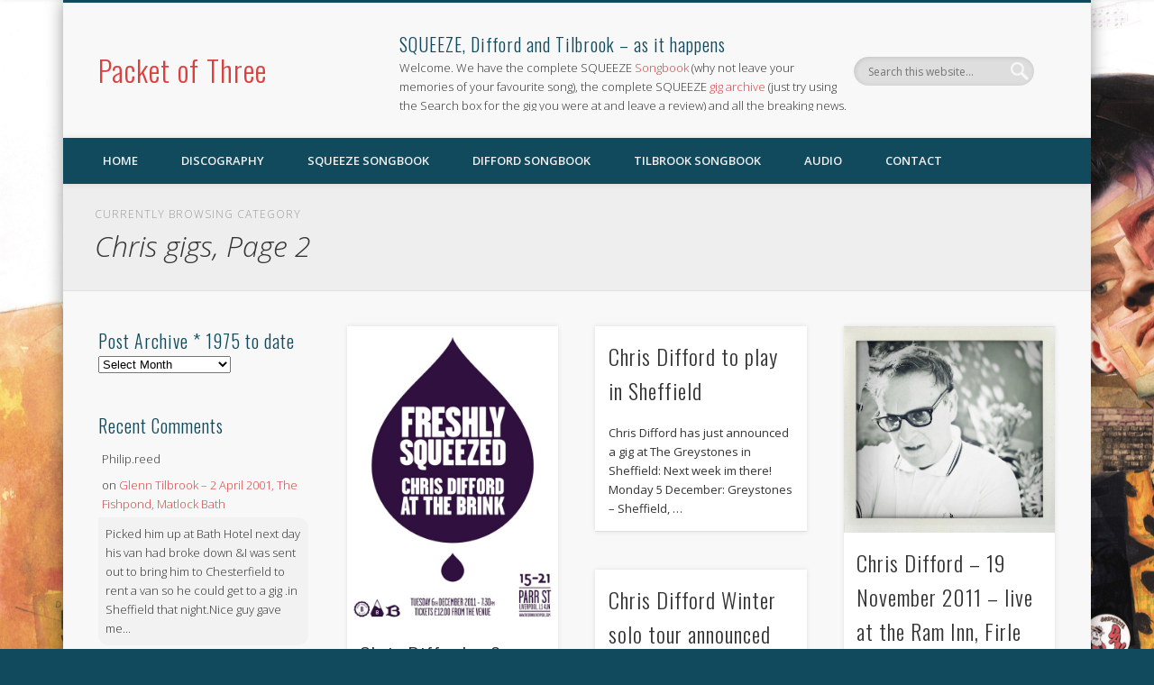

--- FILE ---
content_type: text/html; charset=UTF-8
request_url: https://www.packetofthree.com/category/chris-gigs/page/2/
body_size: 44295
content:
<!DOCTYPE html>
<html lang="en-GB">
<head>
<meta charset="UTF-8" />
<meta name="viewport" content="width=device-width, initial-scale=1.0" />
<link rel="profile" href="https://gmpg.org/xfn/11" />
<link rel="pingback" href="https://www.packetofthree.com/xmlrpc.php" />
<title>Chris gigs &#8211; Page 2 &#8211; Packet of Three</title>
<meta name='robots' content='max-image-preview:large' />
	<style>img:is([sizes="auto" i], [sizes^="auto," i]) { contain-intrinsic-size: 3000px 1500px }</style>
	<link rel='dns-prefetch' href='//www.packetofthree.com' />
<link rel="alternate" type="application/rss+xml" title="Packet of Three &raquo; Feed" href="https://www.packetofthree.com/feed/" />
<link rel="alternate" type="application/rss+xml" title="Packet of Three &raquo; Comments Feed" href="https://www.packetofthree.com/comments/feed/" />
<link rel="alternate" type="application/rss+xml" title="Packet of Three &raquo; Chris gigs Category Feed" href="https://www.packetofthree.com/category/chris-gigs/feed/" />
<script type="text/javascript">
/* <![CDATA[ */
window._wpemojiSettings = {"baseUrl":"https:\/\/s.w.org\/images\/core\/emoji\/16.0.1\/72x72\/","ext":".png","svgUrl":"https:\/\/s.w.org\/images\/core\/emoji\/16.0.1\/svg\/","svgExt":".svg","source":{"concatemoji":"https:\/\/www.packetofthree.com\/wp-includes\/js\/wp-emoji-release.min.js?ver=a5c0de4d228a72f9ebc9dfa95aef778e"}};
/*! This file is auto-generated */
!function(s,n){var o,i,e;function c(e){try{var t={supportTests:e,timestamp:(new Date).valueOf()};sessionStorage.setItem(o,JSON.stringify(t))}catch(e){}}function p(e,t,n){e.clearRect(0,0,e.canvas.width,e.canvas.height),e.fillText(t,0,0);var t=new Uint32Array(e.getImageData(0,0,e.canvas.width,e.canvas.height).data),a=(e.clearRect(0,0,e.canvas.width,e.canvas.height),e.fillText(n,0,0),new Uint32Array(e.getImageData(0,0,e.canvas.width,e.canvas.height).data));return t.every(function(e,t){return e===a[t]})}function u(e,t){e.clearRect(0,0,e.canvas.width,e.canvas.height),e.fillText(t,0,0);for(var n=e.getImageData(16,16,1,1),a=0;a<n.data.length;a++)if(0!==n.data[a])return!1;return!0}function f(e,t,n,a){switch(t){case"flag":return n(e,"\ud83c\udff3\ufe0f\u200d\u26a7\ufe0f","\ud83c\udff3\ufe0f\u200b\u26a7\ufe0f")?!1:!n(e,"\ud83c\udde8\ud83c\uddf6","\ud83c\udde8\u200b\ud83c\uddf6")&&!n(e,"\ud83c\udff4\udb40\udc67\udb40\udc62\udb40\udc65\udb40\udc6e\udb40\udc67\udb40\udc7f","\ud83c\udff4\u200b\udb40\udc67\u200b\udb40\udc62\u200b\udb40\udc65\u200b\udb40\udc6e\u200b\udb40\udc67\u200b\udb40\udc7f");case"emoji":return!a(e,"\ud83e\udedf")}return!1}function g(e,t,n,a){var r="undefined"!=typeof WorkerGlobalScope&&self instanceof WorkerGlobalScope?new OffscreenCanvas(300,150):s.createElement("canvas"),o=r.getContext("2d",{willReadFrequently:!0}),i=(o.textBaseline="top",o.font="600 32px Arial",{});return e.forEach(function(e){i[e]=t(o,e,n,a)}),i}function t(e){var t=s.createElement("script");t.src=e,t.defer=!0,s.head.appendChild(t)}"undefined"!=typeof Promise&&(o="wpEmojiSettingsSupports",i=["flag","emoji"],n.supports={everything:!0,everythingExceptFlag:!0},e=new Promise(function(e){s.addEventListener("DOMContentLoaded",e,{once:!0})}),new Promise(function(t){var n=function(){try{var e=JSON.parse(sessionStorage.getItem(o));if("object"==typeof e&&"number"==typeof e.timestamp&&(new Date).valueOf()<e.timestamp+604800&&"object"==typeof e.supportTests)return e.supportTests}catch(e){}return null}();if(!n){if("undefined"!=typeof Worker&&"undefined"!=typeof OffscreenCanvas&&"undefined"!=typeof URL&&URL.createObjectURL&&"undefined"!=typeof Blob)try{var e="postMessage("+g.toString()+"("+[JSON.stringify(i),f.toString(),p.toString(),u.toString()].join(",")+"));",a=new Blob([e],{type:"text/javascript"}),r=new Worker(URL.createObjectURL(a),{name:"wpTestEmojiSupports"});return void(r.onmessage=function(e){c(n=e.data),r.terminate(),t(n)})}catch(e){}c(n=g(i,f,p,u))}t(n)}).then(function(e){for(var t in e)n.supports[t]=e[t],n.supports.everything=n.supports.everything&&n.supports[t],"flag"!==t&&(n.supports.everythingExceptFlag=n.supports.everythingExceptFlag&&n.supports[t]);n.supports.everythingExceptFlag=n.supports.everythingExceptFlag&&!n.supports.flag,n.DOMReady=!1,n.readyCallback=function(){n.DOMReady=!0}}).then(function(){return e}).then(function(){var e;n.supports.everything||(n.readyCallback(),(e=n.source||{}).concatemoji?t(e.concatemoji):e.wpemoji&&e.twemoji&&(t(e.twemoji),t(e.wpemoji)))}))}((window,document),window._wpemojiSettings);
/* ]]> */
</script>
<link rel='stylesheet' id='mb.miniAudioPlayer.css-css' href='https://www.packetofthree.com/wp-content/plugins/wp-miniaudioplayer/css/miniplayer.css?ver=1.9.7' type='text/css' media='screen' />
<style id='wp-emoji-styles-inline-css' type='text/css'>

	img.wp-smiley, img.emoji {
		display: inline !important;
		border: none !important;
		box-shadow: none !important;
		height: 1em !important;
		width: 1em !important;
		margin: 0 0.07em !important;
		vertical-align: -0.1em !important;
		background: none !important;
		padding: 0 !important;
	}
</style>
<link rel='stylesheet' id='wp-block-library-css' href='https://www.packetofthree.com/wp-includes/css/dist/block-library/style.min.css?ver=a5c0de4d228a72f9ebc9dfa95aef778e' type='text/css' media='all' />
<style id='classic-theme-styles-inline-css' type='text/css'>
/*! This file is auto-generated */
.wp-block-button__link{color:#fff;background-color:#32373c;border-radius:9999px;box-shadow:none;text-decoration:none;padding:calc(.667em + 2px) calc(1.333em + 2px);font-size:1.125em}.wp-block-file__button{background:#32373c;color:#fff;text-decoration:none}
</style>
<style id='global-styles-inline-css' type='text/css'>
:root{--wp--preset--aspect-ratio--square: 1;--wp--preset--aspect-ratio--4-3: 4/3;--wp--preset--aspect-ratio--3-4: 3/4;--wp--preset--aspect-ratio--3-2: 3/2;--wp--preset--aspect-ratio--2-3: 2/3;--wp--preset--aspect-ratio--16-9: 16/9;--wp--preset--aspect-ratio--9-16: 9/16;--wp--preset--color--black: #000000;--wp--preset--color--cyan-bluish-gray: #abb8c3;--wp--preset--color--white: #ffffff;--wp--preset--color--pale-pink: #f78da7;--wp--preset--color--vivid-red: #cf2e2e;--wp--preset--color--luminous-vivid-orange: #ff6900;--wp--preset--color--luminous-vivid-amber: #fcb900;--wp--preset--color--light-green-cyan: #7bdcb5;--wp--preset--color--vivid-green-cyan: #00d084;--wp--preset--color--pale-cyan-blue: #8ed1fc;--wp--preset--color--vivid-cyan-blue: #0693e3;--wp--preset--color--vivid-purple: #9b51e0;--wp--preset--gradient--vivid-cyan-blue-to-vivid-purple: linear-gradient(135deg,rgba(6,147,227,1) 0%,rgb(155,81,224) 100%);--wp--preset--gradient--light-green-cyan-to-vivid-green-cyan: linear-gradient(135deg,rgb(122,220,180) 0%,rgb(0,208,130) 100%);--wp--preset--gradient--luminous-vivid-amber-to-luminous-vivid-orange: linear-gradient(135deg,rgba(252,185,0,1) 0%,rgba(255,105,0,1) 100%);--wp--preset--gradient--luminous-vivid-orange-to-vivid-red: linear-gradient(135deg,rgba(255,105,0,1) 0%,rgb(207,46,46) 100%);--wp--preset--gradient--very-light-gray-to-cyan-bluish-gray: linear-gradient(135deg,rgb(238,238,238) 0%,rgb(169,184,195) 100%);--wp--preset--gradient--cool-to-warm-spectrum: linear-gradient(135deg,rgb(74,234,220) 0%,rgb(151,120,209) 20%,rgb(207,42,186) 40%,rgb(238,44,130) 60%,rgb(251,105,98) 80%,rgb(254,248,76) 100%);--wp--preset--gradient--blush-light-purple: linear-gradient(135deg,rgb(255,206,236) 0%,rgb(152,150,240) 100%);--wp--preset--gradient--blush-bordeaux: linear-gradient(135deg,rgb(254,205,165) 0%,rgb(254,45,45) 50%,rgb(107,0,62) 100%);--wp--preset--gradient--luminous-dusk: linear-gradient(135deg,rgb(255,203,112) 0%,rgb(199,81,192) 50%,rgb(65,88,208) 100%);--wp--preset--gradient--pale-ocean: linear-gradient(135deg,rgb(255,245,203) 0%,rgb(182,227,212) 50%,rgb(51,167,181) 100%);--wp--preset--gradient--electric-grass: linear-gradient(135deg,rgb(202,248,128) 0%,rgb(113,206,126) 100%);--wp--preset--gradient--midnight: linear-gradient(135deg,rgb(2,3,129) 0%,rgb(40,116,252) 100%);--wp--preset--font-size--small: 13px;--wp--preset--font-size--medium: 20px;--wp--preset--font-size--large: 36px;--wp--preset--font-size--x-large: 42px;--wp--preset--spacing--20: 0.44rem;--wp--preset--spacing--30: 0.67rem;--wp--preset--spacing--40: 1rem;--wp--preset--spacing--50: 1.5rem;--wp--preset--spacing--60: 2.25rem;--wp--preset--spacing--70: 3.38rem;--wp--preset--spacing--80: 5.06rem;--wp--preset--shadow--natural: 6px 6px 9px rgba(0, 0, 0, 0.2);--wp--preset--shadow--deep: 12px 12px 50px rgba(0, 0, 0, 0.4);--wp--preset--shadow--sharp: 6px 6px 0px rgba(0, 0, 0, 0.2);--wp--preset--shadow--outlined: 6px 6px 0px -3px rgba(255, 255, 255, 1), 6px 6px rgba(0, 0, 0, 1);--wp--preset--shadow--crisp: 6px 6px 0px rgba(0, 0, 0, 1);}:where(.is-layout-flex){gap: 0.5em;}:where(.is-layout-grid){gap: 0.5em;}body .is-layout-flex{display: flex;}.is-layout-flex{flex-wrap: wrap;align-items: center;}.is-layout-flex > :is(*, div){margin: 0;}body .is-layout-grid{display: grid;}.is-layout-grid > :is(*, div){margin: 0;}:where(.wp-block-columns.is-layout-flex){gap: 2em;}:where(.wp-block-columns.is-layout-grid){gap: 2em;}:where(.wp-block-post-template.is-layout-flex){gap: 1.25em;}:where(.wp-block-post-template.is-layout-grid){gap: 1.25em;}.has-black-color{color: var(--wp--preset--color--black) !important;}.has-cyan-bluish-gray-color{color: var(--wp--preset--color--cyan-bluish-gray) !important;}.has-white-color{color: var(--wp--preset--color--white) !important;}.has-pale-pink-color{color: var(--wp--preset--color--pale-pink) !important;}.has-vivid-red-color{color: var(--wp--preset--color--vivid-red) !important;}.has-luminous-vivid-orange-color{color: var(--wp--preset--color--luminous-vivid-orange) !important;}.has-luminous-vivid-amber-color{color: var(--wp--preset--color--luminous-vivid-amber) !important;}.has-light-green-cyan-color{color: var(--wp--preset--color--light-green-cyan) !important;}.has-vivid-green-cyan-color{color: var(--wp--preset--color--vivid-green-cyan) !important;}.has-pale-cyan-blue-color{color: var(--wp--preset--color--pale-cyan-blue) !important;}.has-vivid-cyan-blue-color{color: var(--wp--preset--color--vivid-cyan-blue) !important;}.has-vivid-purple-color{color: var(--wp--preset--color--vivid-purple) !important;}.has-black-background-color{background-color: var(--wp--preset--color--black) !important;}.has-cyan-bluish-gray-background-color{background-color: var(--wp--preset--color--cyan-bluish-gray) !important;}.has-white-background-color{background-color: var(--wp--preset--color--white) !important;}.has-pale-pink-background-color{background-color: var(--wp--preset--color--pale-pink) !important;}.has-vivid-red-background-color{background-color: var(--wp--preset--color--vivid-red) !important;}.has-luminous-vivid-orange-background-color{background-color: var(--wp--preset--color--luminous-vivid-orange) !important;}.has-luminous-vivid-amber-background-color{background-color: var(--wp--preset--color--luminous-vivid-amber) !important;}.has-light-green-cyan-background-color{background-color: var(--wp--preset--color--light-green-cyan) !important;}.has-vivid-green-cyan-background-color{background-color: var(--wp--preset--color--vivid-green-cyan) !important;}.has-pale-cyan-blue-background-color{background-color: var(--wp--preset--color--pale-cyan-blue) !important;}.has-vivid-cyan-blue-background-color{background-color: var(--wp--preset--color--vivid-cyan-blue) !important;}.has-vivid-purple-background-color{background-color: var(--wp--preset--color--vivid-purple) !important;}.has-black-border-color{border-color: var(--wp--preset--color--black) !important;}.has-cyan-bluish-gray-border-color{border-color: var(--wp--preset--color--cyan-bluish-gray) !important;}.has-white-border-color{border-color: var(--wp--preset--color--white) !important;}.has-pale-pink-border-color{border-color: var(--wp--preset--color--pale-pink) !important;}.has-vivid-red-border-color{border-color: var(--wp--preset--color--vivid-red) !important;}.has-luminous-vivid-orange-border-color{border-color: var(--wp--preset--color--luminous-vivid-orange) !important;}.has-luminous-vivid-amber-border-color{border-color: var(--wp--preset--color--luminous-vivid-amber) !important;}.has-light-green-cyan-border-color{border-color: var(--wp--preset--color--light-green-cyan) !important;}.has-vivid-green-cyan-border-color{border-color: var(--wp--preset--color--vivid-green-cyan) !important;}.has-pale-cyan-blue-border-color{border-color: var(--wp--preset--color--pale-cyan-blue) !important;}.has-vivid-cyan-blue-border-color{border-color: var(--wp--preset--color--vivid-cyan-blue) !important;}.has-vivid-purple-border-color{border-color: var(--wp--preset--color--vivid-purple) !important;}.has-vivid-cyan-blue-to-vivid-purple-gradient-background{background: var(--wp--preset--gradient--vivid-cyan-blue-to-vivid-purple) !important;}.has-light-green-cyan-to-vivid-green-cyan-gradient-background{background: var(--wp--preset--gradient--light-green-cyan-to-vivid-green-cyan) !important;}.has-luminous-vivid-amber-to-luminous-vivid-orange-gradient-background{background: var(--wp--preset--gradient--luminous-vivid-amber-to-luminous-vivid-orange) !important;}.has-luminous-vivid-orange-to-vivid-red-gradient-background{background: var(--wp--preset--gradient--luminous-vivid-orange-to-vivid-red) !important;}.has-very-light-gray-to-cyan-bluish-gray-gradient-background{background: var(--wp--preset--gradient--very-light-gray-to-cyan-bluish-gray) !important;}.has-cool-to-warm-spectrum-gradient-background{background: var(--wp--preset--gradient--cool-to-warm-spectrum) !important;}.has-blush-light-purple-gradient-background{background: var(--wp--preset--gradient--blush-light-purple) !important;}.has-blush-bordeaux-gradient-background{background: var(--wp--preset--gradient--blush-bordeaux) !important;}.has-luminous-dusk-gradient-background{background: var(--wp--preset--gradient--luminous-dusk) !important;}.has-pale-ocean-gradient-background{background: var(--wp--preset--gradient--pale-ocean) !important;}.has-electric-grass-gradient-background{background: var(--wp--preset--gradient--electric-grass) !important;}.has-midnight-gradient-background{background: var(--wp--preset--gradient--midnight) !important;}.has-small-font-size{font-size: var(--wp--preset--font-size--small) !important;}.has-medium-font-size{font-size: var(--wp--preset--font-size--medium) !important;}.has-large-font-size{font-size: var(--wp--preset--font-size--large) !important;}.has-x-large-font-size{font-size: var(--wp--preset--font-size--x-large) !important;}
:where(.wp-block-post-template.is-layout-flex){gap: 1.25em;}:where(.wp-block-post-template.is-layout-grid){gap: 1.25em;}
:where(.wp-block-columns.is-layout-flex){gap: 2em;}:where(.wp-block-columns.is-layout-grid){gap: 2em;}
:root :where(.wp-block-pullquote){font-size: 1.5em;line-height: 1.6;}
</style>
<link rel='stylesheet' id='contact-form-7-css' href='https://www.packetofthree.com/wp-content/plugins/contact-form-7/includes/css/styles.css?ver=6.1.4' type='text/css' media='all' />
<link rel='stylesheet' id='woocommerce-layout-css' href='https://www.packetofthree.com/wp-content/plugins/woocommerce/assets/css/woocommerce-layout.css?ver=10.1.2' type='text/css' media='all' />
<style id='woocommerce-layout-inline-css' type='text/css'>

	.infinite-scroll .woocommerce-pagination {
		display: none;
	}
</style>
<link rel='stylesheet' id='woocommerce-smallscreen-css' href='https://www.packetofthree.com/wp-content/plugins/woocommerce/assets/css/woocommerce-smallscreen.css?ver=10.1.2' type='text/css' media='only screen and (max-width: 768px)' />
<link rel='stylesheet' id='woocommerce-general-css' href='https://www.packetofthree.com/wp-content/plugins/woocommerce/assets/css/woocommerce.css?ver=10.1.2' type='text/css' media='all' />
<style id='woocommerce-inline-inline-css' type='text/css'>
.woocommerce form .form-row .required { visibility: visible; }
</style>
<link rel='stylesheet' id='brands-styles-css' href='https://www.packetofthree.com/wp-content/plugins/woocommerce/assets/css/brands.css?ver=10.1.2' type='text/css' media='all' />
<link rel='stylesheet' id='pinboard-web-font-css' href='https://fonts.googleapis.com/css?family=Open+Sans:300,300italic,regular,italic,600,600italic|Oswald:300,300italic,regular,italic,600,600italic&#038;subset=latin' type='text/css' media='all' />
<link rel='stylesheet' id='pinboard-css' href='https://www.packetofthree.com/wp-content/themes/pinboard/style.css' type='text/css' media='all' />
<link rel='stylesheet' id='decent-comments-css' href='https://www.packetofthree.com/wp-content/plugins/decent-comments/css/decent-comments.css?ver=3.0.2' type='text/css' media='all' />
	<!--[if lt IE 9]>
	<script src="https://www.packetofthree.com/wp-content/themes/pinboard/scripts/html5.js" type="text/javascript"></script>
	<![endif]-->
<script type="text/javascript" src="https://www.packetofthree.com/wp-includes/js/dist/vendor/react.min.js?ver=18.3.1.1" id="react-js"></script>
<script type="text/javascript" src="https://www.packetofthree.com/wp-includes/js/dist/vendor/react-jsx-runtime.min.js?ver=18.3.1" id="react-jsx-runtime-js"></script>
<script type="text/javascript" src="https://www.packetofthree.com/wp-includes/js/dist/hooks.min.js?ver=4d63a3d491d11ffd8ac6" id="wp-hooks-js"></script>
<script type="text/javascript" src="https://www.packetofthree.com/wp-includes/js/dist/i18n.min.js?ver=5e580eb46a90c2b997e6" id="wp-i18n-js"></script>
<script type="text/javascript" id="wp-i18n-js-after">
/* <![CDATA[ */
wp.i18n.setLocaleData( { 'text direction\u0004ltr': [ 'ltr' ] } );
/* ]]> */
</script>
<script type="text/javascript" src="https://www.packetofthree.com/wp-includes/js/dist/vendor/wp-polyfill.min.js?ver=3.15.0" id="wp-polyfill-js"></script>
<script type="text/javascript" src="https://www.packetofthree.com/wp-includes/js/dist/url.min.js?ver=c2964167dfe2477c14ea" id="wp-url-js"></script>
<script type="text/javascript" id="wp-api-fetch-js-translations">
/* <![CDATA[ */
( function( domain, translations ) {
	var localeData = translations.locale_data[ domain ] || translations.locale_data.messages;
	localeData[""].domain = domain;
	wp.i18n.setLocaleData( localeData, domain );
} )( "default", {"translation-revision-date":"2025-04-06 12:37:11+0000","generator":"GlotPress\/4.0.1","domain":"messages","locale_data":{"messages":{"":{"domain":"messages","plural-forms":"nplurals=2; plural=n != 1;","lang":"en_GB"},"You are probably offline.":["You are probably offline."],"Media upload failed. If this is a photo or a large image, please scale it down and try again.":["Media upload failed. If this is a photo or a large image, please scale it down and try again."],"The response is not a valid JSON response.":["The response is not a valid JSON response."],"An unknown error occurred.":["An unknown error occurred."]}},"comment":{"reference":"wp-includes\/js\/dist\/api-fetch.js"}} );
/* ]]> */
</script>
<script type="text/javascript" src="https://www.packetofthree.com/wp-includes/js/dist/api-fetch.min.js?ver=3623a576c78df404ff20" id="wp-api-fetch-js"></script>
<script type="text/javascript" id="wp-api-fetch-js-after">
/* <![CDATA[ */
wp.apiFetch.use( wp.apiFetch.createRootURLMiddleware( "https://www.packetofthree.com/wp-json/" ) );
wp.apiFetch.nonceMiddleware = wp.apiFetch.createNonceMiddleware( "63d3043533" );
wp.apiFetch.use( wp.apiFetch.nonceMiddleware );
wp.apiFetch.use( wp.apiFetch.mediaUploadMiddleware );
wp.apiFetch.nonceEndpoint = "https://www.packetofthree.com/wp-admin/admin-ajax.php?action=rest-nonce";
/* ]]> */
</script>
<script type="text/javascript" src="https://www.packetofthree.com/wp-includes/js/dist/vendor/react-dom.min.js?ver=18.3.1.1" id="react-dom-js"></script>
<script type="text/javascript" src="https://www.packetofthree.com/wp-includes/js/dist/dom-ready.min.js?ver=f77871ff7694fffea381" id="wp-dom-ready-js"></script>
<script type="text/javascript" id="wp-a11y-js-translations">
/* <![CDATA[ */
( function( domain, translations ) {
	var localeData = translations.locale_data[ domain ] || translations.locale_data.messages;
	localeData[""].domain = domain;
	wp.i18n.setLocaleData( localeData, domain );
} )( "default", {"translation-revision-date":"2025-04-06 12:37:11+0000","generator":"GlotPress\/4.0.1","domain":"messages","locale_data":{"messages":{"":{"domain":"messages","plural-forms":"nplurals=2; plural=n != 1;","lang":"en_GB"},"Notifications":["Notifications"]}},"comment":{"reference":"wp-includes\/js\/dist\/a11y.js"}} );
/* ]]> */
</script>
<script type="text/javascript" src="https://www.packetofthree.com/wp-includes/js/dist/a11y.min.js?ver=3156534cc54473497e14" id="wp-a11y-js"></script>
<script type="text/javascript" src="https://www.packetofthree.com/wp-includes/js/dist/blob.min.js?ver=9113eed771d446f4a556" id="wp-blob-js"></script>
<script type="text/javascript" src="https://www.packetofthree.com/wp-includes/js/dist/block-serialization-default-parser.min.js?ver=14d44daebf663d05d330" id="wp-block-serialization-default-parser-js"></script>
<script type="text/javascript" src="https://www.packetofthree.com/wp-includes/js/dist/autop.min.js?ver=9fb50649848277dd318d" id="wp-autop-js"></script>
<script type="text/javascript" src="https://www.packetofthree.com/wp-includes/js/dist/deprecated.min.js?ver=e1f84915c5e8ae38964c" id="wp-deprecated-js"></script>
<script type="text/javascript" src="https://www.packetofthree.com/wp-includes/js/dist/dom.min.js?ver=80bd57c84b45cf04f4ce" id="wp-dom-js"></script>
<script type="text/javascript" src="https://www.packetofthree.com/wp-includes/js/dist/escape-html.min.js?ver=6561a406d2d232a6fbd2" id="wp-escape-html-js"></script>
<script type="text/javascript" src="https://www.packetofthree.com/wp-includes/js/dist/element.min.js?ver=a4eeeadd23c0d7ab1d2d" id="wp-element-js"></script>
<script type="text/javascript" src="https://www.packetofthree.com/wp-includes/js/dist/is-shallow-equal.min.js?ver=e0f9f1d78d83f5196979" id="wp-is-shallow-equal-js"></script>
<script type="text/javascript" id="wp-keycodes-js-translations">
/* <![CDATA[ */
( function( domain, translations ) {
	var localeData = translations.locale_data[ domain ] || translations.locale_data.messages;
	localeData[""].domain = domain;
	wp.i18n.setLocaleData( localeData, domain );
} )( "default", {"translation-revision-date":"2025-04-06 12:37:11+0000","generator":"GlotPress\/4.0.1","domain":"messages","locale_data":{"messages":{"":{"domain":"messages","plural-forms":"nplurals=2; plural=n != 1;","lang":"en_GB"},"Tilde":["Tilde"],"Backtick":["Backtick"],"Period":["Period"],"Comma":["Comma"]}},"comment":{"reference":"wp-includes\/js\/dist\/keycodes.js"}} );
/* ]]> */
</script>
<script type="text/javascript" src="https://www.packetofthree.com/wp-includes/js/dist/keycodes.min.js?ver=034ff647a54b018581d3" id="wp-keycodes-js"></script>
<script type="text/javascript" src="https://www.packetofthree.com/wp-includes/js/dist/priority-queue.min.js?ver=9c21c957c7e50ffdbf48" id="wp-priority-queue-js"></script>
<script type="text/javascript" src="https://www.packetofthree.com/wp-includes/js/dist/compose.min.js?ver=84bcf832a5c99203f3db" id="wp-compose-js"></script>
<script type="text/javascript" src="https://www.packetofthree.com/wp-includes/js/dist/private-apis.min.js?ver=0f8478f1ba7e0eea562b" id="wp-private-apis-js"></script>
<script type="text/javascript" src="https://www.packetofthree.com/wp-includes/js/dist/redux-routine.min.js?ver=8bb92d45458b29590f53" id="wp-redux-routine-js"></script>
<script type="text/javascript" src="https://www.packetofthree.com/wp-includes/js/dist/data.min.js?ver=fe6c4835cd00e12493c3" id="wp-data-js"></script>
<script type="text/javascript" id="wp-data-js-after">
/* <![CDATA[ */
( function() {
	var userId = 0;
	var storageKey = "WP_DATA_USER_" + userId;
	wp.data
		.use( wp.data.plugins.persistence, { storageKey: storageKey } );
} )();
/* ]]> */
</script>
<script type="text/javascript" src="https://www.packetofthree.com/wp-includes/js/dist/html-entities.min.js?ver=2cd3358363e0675638fb" id="wp-html-entities-js"></script>
<script type="text/javascript" id="wp-rich-text-js-translations">
/* <![CDATA[ */
( function( domain, translations ) {
	var localeData = translations.locale_data[ domain ] || translations.locale_data.messages;
	localeData[""].domain = domain;
	wp.i18n.setLocaleData( localeData, domain );
} )( "default", {"translation-revision-date":"2025-04-06 12:37:11+0000","generator":"GlotPress\/4.0.1","domain":"messages","locale_data":{"messages":{"":{"domain":"messages","plural-forms":"nplurals=2; plural=n != 1;","lang":"en_GB"},"%s applied.":["%s applied."],"%s removed.":["%s removed."]}},"comment":{"reference":"wp-includes\/js\/dist\/rich-text.js"}} );
/* ]]> */
</script>
<script type="text/javascript" src="https://www.packetofthree.com/wp-includes/js/dist/rich-text.min.js?ver=74178fc8c4d67d66f1a8" id="wp-rich-text-js"></script>
<script type="text/javascript" src="https://www.packetofthree.com/wp-includes/js/dist/shortcode.min.js?ver=b7747eee0efafd2f0c3b" id="wp-shortcode-js"></script>
<script type="text/javascript" src="https://www.packetofthree.com/wp-includes/js/dist/warning.min.js?ver=ed7c8b0940914f4fe44b" id="wp-warning-js"></script>
<script type="text/javascript" id="wp-blocks-js-translations">
/* <![CDATA[ */
( function( domain, translations ) {
	var localeData = translations.locale_data[ domain ] || translations.locale_data.messages;
	localeData[""].domain = domain;
	wp.i18n.setLocaleData( localeData, domain );
} )( "default", {"translation-revision-date":"2025-04-06 12:37:11+0000","generator":"GlotPress\/4.0.1","domain":"messages","locale_data":{"messages":{"":{"domain":"messages","plural-forms":"nplurals=2; plural=n != 1;","lang":"en_GB"},"%1$s Block. Row %2$d":["%1$s Block. Row %2$d"],"Design":["Design"],"%s Block":["%s Block"],"%1$s Block. %2$s":["%1$s Block. %2$s"],"%1$s Block. Column %2$d":["%1$s Block. Column %2$d"],"%1$s Block. Column %2$d. %3$s":["%1$s Block. Column %2$d. %3$s"],"%1$s Block. Row %2$d. %3$s":["%1$s Block. Row %2$d. %3$s"],"Reusable blocks":["Reusable blocks"],"Embeds":["Embeds"],"Text":["Text"],"Widgets":["Widgets"],"Theme":["Theme"],"Media":["Media"]}},"comment":{"reference":"wp-includes\/js\/dist\/blocks.js"}} );
/* ]]> */
</script>
<script type="text/javascript" src="https://www.packetofthree.com/wp-includes/js/dist/blocks.min.js?ver=84530c06a3c62815b497" id="wp-blocks-js"></script>
<script type="text/javascript" src="https://www.packetofthree.com/wp-includes/js/dist/vendor/moment.min.js?ver=2.30.1" id="moment-js"></script>
<script type="text/javascript" id="moment-js-after">
/* <![CDATA[ */
moment.updateLocale( 'en_GB', {"months":["January","February","March","April","May","June","July","August","September","October","November","December"],"monthsShort":["Jan","Feb","Mar","Apr","May","Jun","Jul","Aug","Sep","Oct","Nov","Dec"],"weekdays":["Sunday","Monday","Tuesday","Wednesday","Thursday","Friday","Saturday"],"weekdaysShort":["Sun","Mon","Tue","Wed","Thu","Fri","Sat"],"week":{"dow":1},"longDateFormat":{"LT":"g:i a","LTS":null,"L":null,"LL":"j F  Y","LLL":"j F Y H:i","LLLL":null}} );
/* ]]> */
</script>
<script type="text/javascript" src="https://www.packetofthree.com/wp-includes/js/dist/date.min.js?ver=85ff222add187a4e358f" id="wp-date-js"></script>
<script type="text/javascript" id="wp-date-js-after">
/* <![CDATA[ */
wp.date.setSettings( {"l10n":{"locale":"en_GB","months":["January","February","March","April","May","June","July","August","September","October","November","December"],"monthsShort":["Jan","Feb","Mar","Apr","May","Jun","Jul","Aug","Sep","Oct","Nov","Dec"],"weekdays":["Sunday","Monday","Tuesday","Wednesday","Thursday","Friday","Saturday"],"weekdaysShort":["Sun","Mon","Tue","Wed","Thu","Fri","Sat"],"meridiem":{"am":"am","pm":"pm","AM":"AM","PM":"PM"},"relative":{"future":"%s from now","past":"%s ago","s":"a second","ss":"%d seconds","m":"a minute","mm":"%d minutes","h":"an hour","hh":"%d hours","d":"a day","dd":"%d days","M":"a month","MM":"%d months","y":"a year","yy":"%d years"},"startOfWeek":1},"formats":{"time":"g:i a","date":"j F  Y","datetime":"j F Y H:i","datetimeAbbreviated":"j F Y H:i"},"timezone":{"offset":0,"offsetFormatted":"0","string":"Europe\/London","abbr":"GMT"}} );
/* ]]> */
</script>
<script type="text/javascript" src="https://www.packetofthree.com/wp-includes/js/dist/primitives.min.js?ver=aef2543ab60c8c9bb609" id="wp-primitives-js"></script>
<script type="text/javascript" id="wp-components-js-translations">
/* <![CDATA[ */
( function( domain, translations ) {
	var localeData = translations.locale_data[ domain ] || translations.locale_data.messages;
	localeData[""].domain = domain;
	wp.i18n.setLocaleData( localeData, domain );
} )( "default", {"translation-revision-date":"2025-04-06 12:37:11+0000","generator":"GlotPress\/4.0.1","domain":"messages","locale_data":{"messages":{"":{"domain":"messages","plural-forms":"nplurals=2; plural=n != 1;","lang":"en_GB"},"December":["December"],"November":["November"],"October":["October"],"September":["September"],"August":["August"],"July":["July"],"June":["June"],"May":["May"],"April":["April"],"March":["March"],"February":["February"],"January":["January"],"input control\u0004Show %s":["Show %s"],"Border color picker. The currently selected color has a value of \"%s\".":["Border colour picker. The currently selected colour has a value of \"%s\"."],"Border color picker. The currently selected color is called \"%1$s\" and has a value of \"%2$s\".":["Border colour picker. The currently selected colour is called \"%1$s\" and has a value of \"%2$s\"."],"Border color and style picker. The currently selected color has a value of \"%s\".":["Border colour and style picker. The currently selected colour has a value of \"%s\"."],"Border color and style picker. The currently selected color has a value of \"%1$s\". The currently selected style is \"%2$s\".":["Border colour and style picker. The currently selected colour has a value of \"%1$s\". The currently selected style is \"%2$s\"."],"Border color and style picker. The currently selected color is called \"%1$s\" and has a value of \"%2$s\".":["Border colour and style picker. The currently selected colour is called \"%1$s\" and has a value of \"%2$s\"."],"Border color and style picker. The currently selected color is called \"%1$s\" and has a value of \"%2$s\". The currently selected style is \"%3$s\".":["Border colour and style picker. The currently selected colour is called \"%1$s\" and has a value of \"%2$s\". The currently selected style is \"%3$s\"."],"%s items selected":["%s items selected"],"Select AM or PM":["Select AM or PM"],"Select an item":["Select an item"],"No items found":["No items found"],"Remove color: %s":["Remove colour: %s"],"authors\u0004All":["All"],"categories\u0004All":["All"],"Edit: %s":["Edit: %s"],"Left and right sides":["Left and right sides"],"Top and bottom sides":["Top and bottom sides"],"Right side":["Right side"],"Left side":["Left side"],"Bottom side":["Bottom side"],"Top side":["Top side"],"Large viewport largest dimension (lvmax)":["Large viewport largest dimension (lvmax)"],"Small viewport largest dimension (svmax)":["Small viewport largest dimension (svmax)"],"Dynamic viewport largest dimension (dvmax)":["Dynamic viewport largest dimension (dvmax)"],"Dynamic viewport smallest dimension (dvmin)":["Dynamic viewport smallest dimension (dvmin)"],"Dynamic viewport width or height (dvb)":["Dynamic viewport width or height (dvb)"],"Dynamic viewport width or height (dvi)":["Dynamic viewport width or height (dvi)"],"Dynamic viewport height (dvh)":["Dynamic viewport height (dvh)"],"Dynamic viewport width (dvw)":["Dynamic viewport width (dvw)"],"Large viewport smallest dimension (lvmin)":["Large viewport smallest dimension (lvmin)"],"Large viewport width or height (lvb)":["Large viewport width or height (lvb)"],"Large viewport width or height (lvi)":["Large viewport width or height (lvi)"],"Large viewport height (lvh)":["Large viewport height (lvh)"],"Large viewport width (lvw)":["Large viewport width (lvw)"],"Small viewport smallest dimension (svmin)":["Small viewport smallest dimension (svmin)"],"Small viewport width or height (svb)":["Small viewport width or height (svb)"],"Viewport smallest size in the block direction (svb)":["Viewport smallest size in the block direction (svb)"],"Small viewport width or height (svi)":["Small viewport width or height (svi)"],"Viewport smallest size in the inline direction (svi)":["Viewport smallest size in the inline direction (svi)"],"Small viewport height (svh)":["Small viewport height (svh)"],"Small viewport width (svw)":["Small viewport width (svw)"],"No color selected":["No colour selected"],"Notice":["Notice"],"Error notice":["Error notice"],"Information notice":["Information notice"],"Warning notice":["Warning notice"],"Focal point top position":["Focal point top position"],"Focal point left position":["Focal point left position"],"Scrollable section":["Scrollable section"],"Initial %d result loaded. Type to filter all available results. Use up and down arrow keys to navigate.":["Initial %d result loaded. Type to filter all available results. Use up and down arrow keys to navigate.","Initial %d results loaded. Type to filter all available results. Use up and down arrow keys to navigate."],"Extra Extra Large":["Extra Extra Large"],"Show details":["Show details"],"Decrement":["Decrement"],"Increment":["Increment"],"All options reset":["All options reset"],"All options are currently hidden":["All options are currently hidden"],"%s is now visible":["%s is now visible"],"%s hidden and reset to default":["%s hidden and reset to default"],"%s reset to default":["%s reset to default"],"XXL":["XXL"],"XL":["XL"],"L":["L"],"M":["M"],"S":["S"],"Unset":["Unset"],"%1$s. Selected":["%1$s. selected"],"%1$s. Selected. There is %2$d event":["%1$s. Selected. There is %2$d event","%1$s. Selected. There are %2$d events"],"View next month":["View next month"],"View previous month":["View previous month"],"Border color and style picker":["Border colour and style picker"],"Loading \u2026":["Loading \u2026"],"All sides":["All sides"],"Bottom border":["Bottom border"],"Right border":["Right border"],"Left border":["Left border"],"Top border":["Top border"],"Border color picker.":["Border colour picker."],"Border color and style picker.":["Border colour and style picker."],"Custom color picker. The currently selected color is called \"%1$s\" and has a value of \"%2$s\".":["Custom colour picker. The currently selected colour is called \"%1$s\" and has a value of \"%2$s\"."],"Link sides":["Link sides"],"Unlink sides":["Unlink sides"],"Reset all":["Reset all"],"Button label to reveal tool panel options\u0004%s options":["%s options"],"Hide and reset %s":["Hide and reset %s"],"Reset %s":["Reset %s"],"Search %s":["Search %s"],"Set custom size":["Set custom size"],"Use size preset":["Use size preset"],"Currently selected font size: %s":["Currently selected font size: %s"],"Highlights":["Highlights"],"Size of a UI element\u0004Extra Large":["Extra Large"],"Size of a UI element\u0004Large":["Large"],"Size of a UI element\u0004Medium":["Medium"],"Size of a UI element\u0004Small":["Small"],"Size of a UI element\u0004None":["None"],"Currently selected: %s":["Currently selected: %s"],"Reset colors":["Reset colours"],"Reset gradient":["Reset gradient"],"Remove all colors":["Remove all colours"],"Remove all gradients":["Remove all gradients"],"Color options":["Colour options"],"Gradient options":["Gradient options"],"Add color":["Add colour"],"Add gradient":["Add gradient"],"Gradient name":["Gradient name"],"Color %s":["Colour %s"],"Color format":["Colour format"],"Hex color":["Hex colour"],"Invalid item":["Invalid item"],"Shadows":["Shadows"],"Duotone: %s":["Duotone: %s"],"Duotone code: %s":["Duotone code: %s"],"%1$s. There is %2$d event":["%1$s. There is %2$d event","%1$s. There are %2$d events"],"Relative to root font size (rem)\u0004rems":["rems"],"Relative to parent font size (em)\u0004ems":["ems"],"Points (pt)":["Points (pt)"],"Picas (pc)":["Picas (pc)"],"Inches (in)":["Inches (in)"],"Millimeters (mm)":["Millimetres (mm)"],"Centimeters (cm)":["Centimetres (cm)"],"x-height of the font (ex)":["x-height of the font (ex)"],"Width of the zero (0) character (ch)":["Width of the zero (0) character (ch)"],"Viewport largest dimension (vmax)":["Viewport largest dimension (vmax)"],"Viewport smallest dimension (vmin)":["Viewport smallest dimension (vmin)"],"Percent (%)":["Percent (%)"],"Border width":["Border width"],"Dotted":["Dotted"],"Dashed":["Dashed"],"Viewport height (vh)":["Viewport height (vh)"],"Viewport width (vw)":["Viewport width (vw)"],"Relative to root font size (rem)":["Relative to root font size (rem)"],"Relative to parent font size (em)":["Relative to parent font size (em)"],"Pixels (px)":["Pixels (px)"],"Percentage (%)":["Percentage (%)"],"Close search":["Close search"],"Search in %s":["Search in %s"],"Select unit":["Select unit"],"Radial":["Radial"],"Linear":["Linear"],"Media preview":["Media preview"],"Coordinated Universal Time":["Coordinated Universal Time"],"Color name":["Colour name"],"Reset search":["Reset search"],"Box Control":["Box Control"],"Alignment Matrix Control":["Alignment Matrix Control"],"Bottom Center":["Bottom Centre"],"Center Right":["Centre Right"],"Center Left":["Centre Left"],"Top Center":["Top Centre"],"Solid":["Solid"],"Finish":["Finish"],"Page %1$d of %2$d":["Page %1$d of %2$d"],"Guide controls":["Guide controls"],"Gradient: %s":["Gradient: %s"],"Gradient code: %s":["Gradient code: %s"],"Remove Control Point":["Remove Control Point"],"Use your left or right arrow keys or drag and drop with the mouse to change the gradient position. Press the button to change the color or remove the control point.":["Use your left or right arrow keys or drag and drop with the mouse to change the gradient position. Press the button to change the colour or remove the control point."],"Gradient control point at position %1$s%% with color code %2$s.":["Gradient control point at position %1$s%% with colour code %2$s."],"Extra Large":["Extra Large"],"Small":["Small"],"Angle":["Angle"],"Separate with commas or the Enter key.":["Separate with commas or the Enter key."],"Separate with commas, spaces, or the Enter key.":["Separate with commas, spaces, or the Enter key."],"Copied!":["Copied!"],"%d result found.":["%d result found.","%d results found."],"Number of items":["Number of items"],"Category":["Category"],"Z \u2192 A":["Z \t A"],"A \u2192 Z":["A \t Z"],"Oldest to newest":["Oldest to newest"],"Newest to oldest":["Newest to oldest"],"Order by":["Order by"],"Dismiss this notice":["Dismiss this notice"],"%1$s (%2$s of %3$s)":["%1$s (%2$s of %3$s)"],"Remove item":["Remove item"],"Item removed.":["Item removed."],"Item added.":["Item added."],"Add item":["Add item"],"Reset":["Reset"],"(opens in a new tab)":["(opens in a new tab)"],"Minutes":["Minutes"],"Color code: %s":["Colour code: %s"],"Custom color picker":["Custom colour picker"],"No results.":["No results."],"%d result found, use up and down arrow keys to navigate.":["%d result found, use up and down arrow keys to navigate.","%d results found, use up and down arrow keys to navigate."],"Time":["Time"],"Day":["Day"],"Month":["Month"],"Date":["Date"],"Hours":["Hours"],"Item selected.":["Item selected."],"Previous":["Previous"],"Year":["Year"],"Custom Size":["Custom Size"],"Back":["Back"],"Style":["Style"],"Large":["Large"],"Drop files to upload":["Drop files to upload"],"Clear":["Clear"],"Mixed":["Mixed"],"Custom":["Custom"],"Next":["Next"],"PM":["PM"],"AM":["AM"],"Bottom Right":["Bottom Right"],"Bottom Left":["Bottom Left"],"Top Right":["Top Right"],"Top Left":["Top Left"],"Type":["Type"],"Top":["Top"],"Copy":["Copy"],"Font size":["Font size"],"Calendar":["Calendar"],"No results found.":["No results found."],"Default":["Default"],"Close":["Close"],"Search":["Search"],"OK":["OK"],"Size":["Size"],"Medium":["Medium"],"Center":["Centre"],"Left":["Left"],"Cancel":["Cancel"],"Done":["Done"],"None":["None"],"Categories":["Categories"],"Author":["Author"]}},"comment":{"reference":"wp-includes\/js\/dist\/components.js"}} );
/* ]]> */
</script>
<script type="text/javascript" src="https://www.packetofthree.com/wp-includes/js/dist/components.min.js?ver=865f2ec3b5f5195705e0" id="wp-components-js"></script>
<script type="text/javascript" src="https://www.packetofthree.com/wp-includes/js/dist/keyboard-shortcuts.min.js?ver=32686e58e84193ce808b" id="wp-keyboard-shortcuts-js"></script>
<script type="text/javascript" id="wp-commands-js-translations">
/* <![CDATA[ */
( function( domain, translations ) {
	var localeData = translations.locale_data[ domain ] || translations.locale_data.messages;
	localeData[""].domain = domain;
	wp.i18n.setLocaleData( localeData, domain );
} )( "default", {"translation-revision-date":"2025-04-06 12:37:11+0000","generator":"GlotPress\/4.0.1","domain":"messages","locale_data":{"messages":{"":{"domain":"messages","plural-forms":"nplurals=2; plural=n != 1;","lang":"en_GB"},"Search commands and settings":["Search commands and settings"],"Command suggestions":["Command suggestions"],"Command palette":["Command palette"],"Open the command palette.":["Open the command palette."],"No results found.":["No results found."]}},"comment":{"reference":"wp-includes\/js\/dist\/commands.js"}} );
/* ]]> */
</script>
<script type="text/javascript" src="https://www.packetofthree.com/wp-includes/js/dist/commands.min.js?ver=14ee29ad1743be844b11" id="wp-commands-js"></script>
<script type="text/javascript" src="https://www.packetofthree.com/wp-includes/js/dist/notices.min.js?ver=673a68a7ac2f556ed50b" id="wp-notices-js"></script>
<script type="text/javascript" src="https://www.packetofthree.com/wp-includes/js/dist/preferences-persistence.min.js?ver=9307a8c9e3254140a223" id="wp-preferences-persistence-js"></script>
<script type="text/javascript" id="wp-preferences-js-translations">
/* <![CDATA[ */
( function( domain, translations ) {
	var localeData = translations.locale_data[ domain ] || translations.locale_data.messages;
	localeData[""].domain = domain;
	wp.i18n.setLocaleData( localeData, domain );
} )( "default", {"translation-revision-date":"2025-04-06 12:37:11+0000","generator":"GlotPress\/4.0.1","domain":"messages","locale_data":{"messages":{"":{"domain":"messages","plural-forms":"nplurals=2; plural=n != 1;","lang":"en_GB"},"Preference activated - %s":["Preference activated \u2013 %s"],"Preference deactivated - %s":["Preference deactivated \u2013 %s"],"Preferences":["Preferences"],"Back":["Back"]}},"comment":{"reference":"wp-includes\/js\/dist\/preferences.js"}} );
/* ]]> */
</script>
<script type="text/javascript" src="https://www.packetofthree.com/wp-includes/js/dist/preferences.min.js?ver=4aa23582b858c882a887" id="wp-preferences-js"></script>
<script type="text/javascript" id="wp-preferences-js-after">
/* <![CDATA[ */
( function() {
				var serverData = false;
				var userId = "0";
				var persistenceLayer = wp.preferencesPersistence.__unstableCreatePersistenceLayer( serverData, userId );
				var preferencesStore = wp.preferences.store;
				wp.data.dispatch( preferencesStore ).setPersistenceLayer( persistenceLayer );
			} ) ();
/* ]]> */
</script>
<script type="text/javascript" src="https://www.packetofthree.com/wp-includes/js/dist/style-engine.min.js?ver=08cc10e9532531e22456" id="wp-style-engine-js"></script>
<script type="text/javascript" src="https://www.packetofthree.com/wp-includes/js/dist/token-list.min.js?ver=3b5f5dcfde830ecef24f" id="wp-token-list-js"></script>
<script type="text/javascript" id="wp-block-editor-js-translations">
/* <![CDATA[ */
( function( domain, translations ) {
	var localeData = translations.locale_data[ domain ] || translations.locale_data.messages;
	localeData[""].domain = domain;
	wp.i18n.setLocaleData( localeData, domain );
} )( "default", {"translation-revision-date":"2025-04-06 12:37:11+0000","generator":"GlotPress\/4.0.1","domain":"messages","locale_data":{"messages":{"":{"domain":"messages","plural-forms":"nplurals=2; plural=n != 1;","lang":"en_GB"},"Uncategorized":["Uncategorised"],"Enlarge on click":["Enlarge on click"],"Tools provide different sets of interactions for blocks. Choose between simplified content tools (Write) and advanced visual editing tools (Design).":["Tools provide different sets of interactions for blocks. Choose between simplified content tools (Write) and advanced visual editing tools (Design)."],"Edit layout and styles.":["Edit layout and styles."],"Focus on content.":["Focus on content."],"Choose whether to use the same value for all screen sizes or a unique value for each screen size.":["Choose whether to use the same value for all screen sizes or a unique value for each screen size."],"Drag and drop a video, upload, or choose from your library.":["Drag and drop a video, upload, or choose from your library."],"Drag and drop an image, upload, or choose from your library.":["Drag and drop an image, upload, or choose from your library."],"Drag and drop an audio file, upload, or choose from your library.":["Drag and drop an audio file, upload, or choose from your library."],"Drag and drop an image or video, upload, or choose from your library.":["Drag and drop an image or video, upload, or choose from your library."],"%d%%":["%d%%"],"Image cropped and rotated.":["Image cropped and rotated."],"Image rotated.":["Image rotated."],"Image cropped.":["Image cropped."],"%d block moved.":["%d block moved.","%d blocks moved."],"Shuffle styles":["Shuffle styles"],"Change design":["Change design"],"action: convert blocks to grid\u0004Grid":["Grid"],"action: convert blocks to stack\u0004Stack":["Stack"],"action: convert blocks to row\u0004Row":["Row"],"action: convert blocks to group\u0004Group":["Group"],"Lock removal":["Lock removal"],"Lock movement":["Lock movement"],"Lock editing":["Lock editing"],"Select the features you want to lock":["Select the features you want to lock"],"Full height":["Full height"],"Block \"%s\" can't be inserted.":["Block \"%s\" can't be inserted."],"Styles copied to clipboard.":["Styles copied to clipboard."],"Paste the selected block(s).":["Paste the selected block(s)."],"Cut the selected block(s).":["Cut the selected block(s)."],"Copy the selected block(s).":["Copy the selected block(s)."],"file name\u0004unnamed":["unnamed"],"Nested blocks will fill the width of this container.":["Nested blocks will fill the width of this container."],"verb\u0004Upload":["Upload"],"Link information":["Link information"],"Manage link":["Manage link"],"You are currently in Design mode.":["You are currently in Design mode."],"You are currently in Write mode.":["You are currently in Write mode."],"Starter content":["Starter content"],"spacing\u0004%1$s %2$s":["%1$s %2$s"],"font\u0004%1$s %2$s":["%1$s %2$s"],"Empty %s; start writing to edit its value":["Empty %s; start writing to edit its value"],"Unlock content locked blocks\u0004Modify":["Modify"],"Attributes connected to custom fields or other dynamic data.":["Attributes connected to custom fields or other dynamic data."],"Drag and drop patterns into the canvas.":["Drag and drop patterns into the canvas."],"Drop pattern.":["Drop pattern."],"Layout type":["Layout type"],"Block with fixed width in flex layout\u0004Fixed":["Fixed"],"Block with expanding width in flex layout\u0004Grow":["Grow"],"Intrinsic block width in flex layout\u0004Fit":["Fit"],"Background size, position and repeat options.":["Background size, position, and repeat options."],"Grid item position":["Grid item position"],"Grid items are placed automatically depending on their order.":["Grid items are placed automatically depending on their order."],"Grid items can be manually placed in any position on the grid.":["Grid items can be manually placed in any position on the grid."],"font weight\u0004Extra Black":["Extra Black"],"font style\u0004Oblique":["Oblique"],"This block is locked.":["This block is locked."],"Selected blocks are grouped.":["Selected blocks are grouped."],"Generic label for pattern inserter button\u0004Add pattern":["Add pattern"],"block toolbar button label and description\u0004These blocks are connected.":["These blocks are connected."],"block toolbar button label and description\u0004This block is connected.":["This block is connected."],"Create a group block from the selected multiple blocks.":["Create a group block from the selected multiple blocks."],"Collapse all other items.":["Collapse all other items."],"This block allows overrides. Changing the name can cause problems with content entered into instances of this pattern.":["This block allows overrides. Changing the name can cause problems with content entered into instances of this pattern."],"Grid placement":["Grid placement"],"Row span":["Row span"],"Column span":["Column span"],"Grid span":["Grid span"],"Background image width":["Background image width"],"Size option for background image control\u0004Tile":["Tile"],"Size option for background image control\u0004Contain":["Contain"],"Size option for background image control\u0004Cover":["Cover"],"No background image selected":["No background image selected"],"Background image: %s":["Background image: %s"],"Add background image":["Add background image"],"Image has a fixed width.":["Image has a fixed width."],"Manual":["Manual"],"Blocks can't be inserted into other blocks with bindings":["Blocks can't be inserted into other blocks with bindings"],"Focal point":["Focal point"],"Be careful!":["Be careful!"],"%s.":["%s."],"%s styles.":["%s styles."],"%s settings.":["%s settings."],"%s element.":["%s element.","%s elements."],"%s block.":["%s block.","%s blocks."],"Disable enlarge on click":["Disable enlarge on click"],"Scales the image with a lightbox effect":["Scales the image with a lightbox effect"],"Scale the image with a lightbox effect.":["Scale the image with a lightbox effect."],"Link CSS class":["Link CSS class"],"Link to attachment page":["Link to attachment page"],"Link to image file":["Link to image file"],"screen sizes\u0004All":["All"],"Locked":["Locked"],"Multiple blocks selected":["Multiple blocks selected"],"No transforms.":["No transforms."],"Select parent block: %s":["Select parent block: %s"],"patterns\u0004Not synced":["Not synced"],"patterns\u0004Synced":["Synced"],"Manage the inclusion of blocks added automatically by plugins.":["Manage the inclusion of blocks added automatically by plugins."],"Border & Shadow":["Border and shadow"],"Drop shadows":["Drop shadows"],"Drop shadow":["Drop shadow"],"Repeat":["Repeat"],"Link copied to clipboard.":["Link copied to clipboard."],"patterns\u0004All":["All"],"Image settings\u0004Settings":["Settings"],"Ungroup":["Ungroup"],"Block name changed to: \"%s\".":["Block name changed to: \"%s\"."],"Block name reset to: \"%s\".":["Block name reset to: \"%s\"."],"Drop to upload":["Drop to upload"],"Background image":["Background image"],"Only images can be used as a background image.":["Only images can be used as a background image."],"No results found":["No results found"],"%d category button displayed.":["%d category button displayed.","%d category buttons displayed."],"https:\/\/wordpress.org\/patterns\/":["https:\/\/wordpress.org\/patterns\/"],"Patterns are available from the <Link>WordPress.org Pattern Directory<\/Link>, bundled in the active theme, or created by users on this site. Only patterns created on this site can be synced.":["Patterns are available from the <Link>WordPress.org Pattern Directory<\/Link>, bundled in the active theme, or created by users on this site. Only patterns created on this site can be synced."],"Theme & Plugins":["Theme & Plugins"],"Pattern Directory":["Pattern Directory"],"%d pattern found":["%d pattern found","%d patterns found"],"Select text across multiple blocks.":["Select text across multiple blocks."],"Last page":["Last page"],"paging\u0004%1$s of %2$s":["%1$s of %2$s"],"First page":["First page"],"Image is contained without distortion.":["Image is contained without distortion."],"Image covers the space evenly.":["Image covers the space evenly."],"Image size option for resolution control\u0004Full Size":["Full Size"],"Image size option for resolution control\u0004Large":["Large"],"Image size option for resolution control\u0004Medium":["Medium"],"Image size option for resolution control\u0004Thumbnail":["Thumbnail"],"Scale down the content to fit the space if it is too big. Content that is too small will have additional padding.":["Scale down the content to fit the space if it is too big. Content that is too small will have additional padding."],"Scale option for dimensions control\u0004Scale down":["Scale down"],"Do not adjust the sizing of the content. Content that is too large will be clipped, and content that is too small will have additional padding.":["Do not adjust the sizing of the content. Content that is too large will be clipped, and content that is too small will have additional padding."],"Scale option for dimensions control\u0004None":["None"],"Fill the space by clipping what doesn't fit.":["Fill the space by clipping what doesn't fit."],"Scale option for dimensions control\u0004Cover":["Cover"],"Fit the content to the space without clipping.":["Fit the content to the space without clipping."],"Scale option for dimensions control\u0004Contain":["Contain"],"Fill the space by stretching the content.":["Fill the space by stretching the content."],"Scale option for dimensions control\u0004Fill":["Fill"],"Aspect ratio":["Aspect ratio"],"Aspect ratio option for dimensions control\u0004Custom":["Custom"],"Aspect ratio option for dimensions control\u0004Original":["Original"],"%d Block":["%d Block","%d Blocks"],"Suggestions":["Suggestions"],"Additional link settings\u0004Advanced":["Advanced"],"Resolution":["Resolution"],"https:\/\/wordpress.org\/documentation\/article\/customize-date-and-time-format\/":["https:\/\/wordpress.org\/documentation\/article\/customize-date-and-time-format\/"],"Example:":["Example:"],"Change level":["Change level"],"Position: %s":["Position: %s"],"Name for applying graphical effects\u0004Filters":["Filters"],"The block will stick to the scrollable area of the parent %s block.":["The block will stick to the scrollable area of the parent %s block."],"Add after":["Add after"],"Add before":["Add before"],"My patterns":["My patterns"],"https:\/\/wordpress.org\/documentation\/article\/page-jumps\/":["https:\/\/wordpress.org\/documentation\/article\/page-jumps\/"],"Minimum column width":["Minimum column width"],"Grid":["Grid"],"Horizontal & vertical":["Horizontal & vertical"],"Name for the value of the CSS position property\u0004Fixed":["Fixed"],"Name for the value of the CSS position property\u0004Sticky":["Sticky"],"There is an error with your CSS structure.":["There is an error with your CSS structure."],"Shadow":["Shadow"],"Append to %1$s block at position %2$d, Level %3$d":["Append to %1$s block at position %2$d, Level %3$d"],"%s block inserted":["%s block inserted"],"Format tools":["Format tools"],"Currently selected position: %s":["Currently selected position: %s"],"Position":["Position"],"The block will not move when the page is scrolled.":["The block will not move when the page is scrolled."],"The block will stick to the top of the window instead of scrolling.":["The block will stick to the top of the window instead of scrolling."],"Sticky":["Sticky"],"Paste styles":["Paste styles"],"Copy styles":["Copy styles"],"Pasted styles to %d blocks.":["Pasted styles to %d blocks."],"Pasted styles to %s.":["Pasted styles to %s."],"Unable to paste styles. Block styles couldn't be found within the copied content.":["Unable to paste styles. Block styles couldn't be found within the copied content."],"Unable to paste styles. Please allow browser clipboard permissions before continuing.":["Unable to paste styles. Please allow browser clipboard permissions before continuing."],"Unable to paste styles. This feature is only available on secure (https) sites in supporting browsers.":["Unable to paste styles. This feature is only available on secure (https) sites in supporting browsers."],"Media List":["Media List"],"Image inserted.":["Image inserted."],"Image uploaded and inserted.":["Image uploaded and inserted."],"External images can be removed by the external provider without warning and could even have legal compliance issues related to privacy legislation.":["External images can be removed by the external provider without warning and could even have legal compliance issues related to privacy legislation."],"This image cannot be uploaded to your Media Library, but it can still be inserted as an external image.":["This image cannot be uploaded to your Media Library, but it can still be inserted as an external image."],"Insert external image":["Insert external image"],"Report %s":["Report %s"],"Pattern":["Pattern"],"Go to parent Navigation block":["Go to parent Navigation block"],"Stretch items":["Stretch items"],"Block vertical alignment setting\u0004Space between":["Space between"],"Block vertical alignment setting\u0004Stretch to fill":["Stretch to fill"],"Fixed":["Fixed"],"Fit contents.":["Fit contents."],"Specify a fixed height.":["Specify a fixed height."],"Specify a fixed width.":["Specify a fixed width."],"Stretch to fill available space.":["Stretch to fill available space."],"Move %1$d blocks from position %2$d left by one place":["Move %1$d blocks from position %2$d left by one place"],"Move %1$d blocks from position %2$d down by one place":["Move %1$d blocks from position %2$d down by one place"],"%s: Sorry, you are not allowed to upload this file type.":["%s: Sorry, you are not allowed to upload this file type."],"Hover":["Hover"],"H6":["H6"],"H5":["H5"],"H4":["H4"],"H3":["H3"],"H2":["H2"],"H1":["H1"],"Set the width of the main content area.":["Set the width of the main content area."],"Unset":["Unset"],"Now":["Now"],"short date format without the year\u0004M j":["M j"],"Nested blocks use content width with options for full and wide widths.":["Nested blocks use content width with options for full and wide widths."],"Inner blocks use content width":["Inner blocks use content width"],"Font":["Font"],"Apply to all blocks inside":["Apply to all blocks inside"],"Blocks cannot be moved right as they are already are at the rightmost position":["Blocks cannot be moved right as they are already are at the rightmost position"],"Blocks cannot be moved left as they are already are at the leftmost position":["Blocks cannot be moved left as they are already are at the leftmost position"],"All blocks are selected, and cannot be moved":["All blocks are selected, and cannot be moved"],"Constrained":["Constrained"],"Spacing control":["Spacing control"],"Custom (%s)":["Custom (%s)"],"You are currently in zoom-out mode.":["You are currently in zoom-out mode."],"Close Block Inserter":["Close Block Inserter"],"Link sides":["Link sides"],"Unlink sides":["Unlink sides"],"Select the size of the source image.":["Select the size of the source image."],"Use featured image":["Use featured image"],"Delete selection.":["Delete selection."],"Link is empty":["Link is empty"],"Enter a date or time <Link>format string<\/Link>.":["Enter a date or time <Link>format string<\/Link>."],"Custom format":["Custom format"],"Choose a format":["Choose a format"],"Enter your own date format":["Enter your own date format"],"long date format\u0004F j, Y":["F j, Y"],"medium date format with time\u0004M j, Y g:i A":["j M Y g:i A"],"medium date format\u0004M j, Y":["j M Y"],"short date format with time\u0004n\/j\/Y g:i A":["j\/n\/Y g:i A"],"short date format\u0004n\/j\/Y":["j\/n\/Y"],"Default format":["Default format"],"Date format":["Date format"],"Transform to %s":["Transform to %s"],"%s blocks deselected.":["%s blocks deselected."],"%s deselected.":["%s deselected."],"Transparent text may be hard for people to read.":["Transparent text may be hard for people to read."],"Select parent block (%s)":["Select parent block (%s)"],"Lock":["Lock"],"Unlock":["Unlock"],"Lock all":["Lock all"],"Lock %s":["Lock %s"],"Add default block":["Add default block"],"Alignment option\u0004None":["None"],"font weight\u0004Black":["Black"],"font weight\u0004Extra Bold":["Extra Bold"],"font weight\u0004Bold":["Bold"],"font weight\u0004Semi Bold":["Semi Bold"],"font weight\u0004Medium":["Medium"],"font weight\u0004Regular":["Regular"],"font weight\u0004Light":["Light"],"font weight\u0004Extra Light":["Extra Light"],"font weight\u0004Thin":["Thin"],"font style\u0004Italic":["Italic"],"font style\u0004Regular":["Regular"],"Set custom size":["Set custom size"],"Use size preset":["Use size preset"],"Rename":["Rename"],"link color":["link colour"],"Elements":["Elements"],"%d block is hidden.":["%d block is hidden.","%d blocks are hidden."],"Explore all patterns":["Explore all patterns"],"Block spacing":["Block spacing"],"Letter spacing":["Letter spacing"],"Radius":["Radius"],"Link radii":["Link radii"],"Unlink radii":["Unlink radii"],"Bottom right":["Bottom right"],"Bottom left":["Bottom left"],"Top right":["Top right"],"Top left":["Top left"],"Max %s wide":["Maximum %s wide"],"Flow":["Flow"],"Orientation":["Orientation"],"Allow to wrap to multiple lines":["Allow to wrap to multiple lines"],"Justification":["Justification"],"Flex":["Flex"],"Currently selected font appearance: %s":["Currently selected font appearance: %s"],"Currently selected font style: %s":["Currently selected font style: %s"],"Currently selected font weight: %s":["Currently selected font weight: %s"],"No selected font appearance":["No selected font appearance"],"Create a two-tone color effect without losing your original image.":["Create a two-tone colour effect without losing your original image."],"Displays more block tools":["Displays more block tools"],"Indicates this palette is created by the user.\u0004Custom":["Custom"],"Indicates this palette comes from WordPress.\u0004Default":["Default"],"Indicates this palette comes from the theme.\u0004Theme":["Theme"],"No preview available.":["No preview available."],"Space between items":["Space between items"],"Justify items right":["Justify items right"],"Justify items center":["Justify items centre"],"Justify items left":["Justify items left"],"Carousel view":["Carousel view"],"Next pattern":["Next pattern"],"Previous pattern":["Previous pattern"],"Choose":["Choose"],"Patterns list":["Patterns list"],"Type \/ to choose a block":["Type \/ to choose a block"],"Use left and right arrow keys to move through blocks":["Use left and right arrow keys to move through blocks"],"Customize the width for all elements that are assigned to the center or wide columns.":["Customise the width for all elements that are assigned to the centre or wide columns."],"Layout":["Layout"],"Apply duotone filter":["Apply duotone filter"],"Duotone":["Duotone"],"Margin":["Margin"],"Vertical":["Vertical"],"Horizontal":["Horizontal"],"Change items justification":["Change items justification"],"Editor canvas":["Editor canvas"],"Block vertical alignment setting\u0004Align bottom":["Align bottom"],"Block vertical alignment setting\u0004Align middle":["Align middle"],"Block vertical alignment setting\u0004Align top":["Align top"],"Transform to variation":["Transform to variation"],"More":["More"],"Drag":["Drag"],"Block patterns":["Block patterns"],"Font style":["Font style"],"Font weight":["Font weight"],"Letter case":["Letter case"],"Capitalize":["Capitalise"],"Lowercase":["Lower case"],"Uppercase":["Upper case"],"Decoration":["Decoration"],"Add an anchor":["Add an anchor"],"Captions":["Captions"],"Appearance":["Appearance"],"Create: <mark>%s<\/mark>":["Create: <mark>%s<\/mark>"],"Block pattern \"%s\" inserted.":["Block pattern \"%s\" inserted."],"Filter patterns":["Filter patterns"],"Rotate":["Rotate"],"Zoom":["Zoom"],"Could not edit image. %s":["Could not edit image. %s"],"Portrait":["Portrait"],"Landscape":["Landscape"],"Aspect Ratio":["Aspect Ratio"],"Design":["Design"],"Move the selected block(s) down.":["Move the selected block(s) down."],"Move the selected block(s) up.":["Move the selected block(s) up."],"Current media URL:":["Current media URL:"],"Creating":["Creating"],"An unknown error occurred during creation. Please try again.":["An unknown error occurred during creation. Please try again."],"Image size presets":["Image size presets"],"Block variations":["Block variations"],"Block navigation structure":["Block navigation structure"],"Block %1$d of %2$d, Level %3$d.":["Block %1$d of %2$d, Level %3$d."],"Moved %d block to clipboard.":["Moved %d block to clipboard.","Moved %d blocks to clipboard."],"Copied %d block to clipboard.":["Copied %d block to clipboard.","Copied %d blocks to clipboard."],"Moved \"%s\" to clipboard.":["Moved \"%s\" to clipboard."],"Copied \"%s\" to clipboard.":["Copied \"%s\" to clipboard."],"Browse all":["Browse all"],"Browse all. This will open the main inserter panel in the editor toolbar.":["Browse all. This will open the main inserter panel in the editor toolbar."],"A tip for using the block editor":["A tip for using the block editor"],"Patterns":["Patterns"],"%d block added.":["%d block added.","%d blocks added"],"Change a block's type by pressing the block icon on the toolbar.":["Change a block's type by pressing the block icon on the toolbar."],"Drag files into the editor to automatically insert media blocks.":["Drag files into the editor to automatically insert media blocks."],"Outdent a list by pressing <kbd>backspace<\/kbd> at the beginning of a line.":["Outdent a list by pressing <kbd>backspace<\/kbd> at the beginning of a line."],"Indent a list by pressing <kbd>space<\/kbd> at the beginning of a line.":["Indent a list by pressing <kbd>space<\/kbd> at the beginning of a line."],"Open Colors Selector":["Open colours selector"],"Change matrix alignment":["Change matrix alignment"],"Spacing":["Spacing"],"Padding":["Padding"],"Typography":["Typography"],"Line height":["Line height"],"Block %1$s is at the beginning of the content and can\u2019t be moved left":["Block %1$s is at the beginning of the content and can\u2019t be moved left"],"Block %1$s is at the beginning of the content and can\u2019t be moved up":["Block %1$s is at the beginning of the content and can\u2019t be moved up"],"Block %1$s is at the end of the content and can\u2019t be moved left":["Block %1$s is at the end of the content and can\u2019t be moved left"],"Block %1$s is at the end of the content and can\u2019t be moved down":["Block %1$s is at the end of the content and can\u2019t be moved down"],"Move %1$s block from position %2$d right to position %3$d":["Move %1$s block from position %2$d right to position %3$d"],"Move %1$s block from position %2$d left to position %3$d":["Move %1$s block from position %2$d left to position %3$d"],"Use the same %s on all screen sizes.":["Use the same %s on all screen sizes."],"Large screens":["Large screens"],"Medium screens":["Medium screens"],"Small screens":["Small screens"],"Text labelling a interface as controlling a given layout property (eg: margin) for a given screen size.\u0004Controls the %1$s property for %2$s viewports.":["Controls the %1$s property for %2$s viewports."],"Open Media Library":["Open Media Library"],"The media file has been replaced":["The media file has been replaced"],"Search or type URL":["Search or type URL"],"Press ENTER to add this link":["Press ENTER to add this link"],"Currently selected link settings":["Currently selected link settings"],"Select a variation to start with:":["Select a variation to start with:"],"Choose variation":["Choose variation"],"Generic label for block inserter button\u0004Add block":["Add block"],"directly add the only allowed block\u0004Add %s":["Add %s"],"%s block added":["%s block added"],"Multiple selected blocks":["Multiple selected blocks"],"Midnight":["Midnight"],"Electric grass":["Electric grass"],"Pale ocean":["Pale ocean"],"Luminous dusk":["Luminous dusk"],"Blush bordeaux":["Blush bordeaux"],"Blush light purple":["Blush light purple"],"Cool to warm spectrum":["Cool to warm spectrum"],"Very light gray to cyan bluish gray":["Very light grey to cyan bluish grey"],"Luminous vivid orange to vivid red":["Luminous vivid orange to vivid red"],"Luminous vivid amber to luminous vivid orange":["Luminous vivid amber to luminous vivid orange"],"Light green cyan to vivid green cyan":["Light green cyan to vivid green cyan"],"Vivid cyan blue to vivid purple":["Vivid cyan blue to vivid purple"],"Block breadcrumb":["Block breadcrumb"],"Gradient":["Gradient"],"Grid view":["Grid view"],"List view":["List view"],"Move right":["Move right"],"Move left":["Move left"],"Link rel":["Link rel"],"Border radius":["Border radius"],"Open in new tab":["Open in new tab"],"Group":["Group"],"Separate multiple classes with spaces.":["Separate multiple classes with spaces."],"Learn more about anchors":["Learn more about anchors"],"Enter a word or two \u2014 without spaces \u2014 to make a unique web address just for this block, called an \u201canchor\u201d. Then, you\u2019ll be able to link directly to this section of your page.":["Enter a word or two \u2013 without spaces \u2013 to make a unique web address just for this block, called an \u201canchor\u201d. Then, you\u2019ll be able to link directly to this section of your page."],"Skip":["Skip"],"This color combination may be hard for people to read.":["This colour combination may be hard for people to read."],"Add a block":["Add a block"],"While writing, you can press <kbd>\/<\/kbd> to quickly insert new blocks.":["While writing, you can press <kbd>\/<\/kbd> to quickly insert new blocks."],"Vivid purple":["Vivid purple"],"Block vertical alignment setting label\u0004Change vertical alignment":["Change vertical alignment"],"Ungrouping blocks from within a grouping block back into individual blocks within the Editor\u0004Ungroup":["Ungroup"],"verb\u0004Group":["Group"],"Change block type or style":["Change block type or style"],"block style\u0004Default":["Default"],"To edit this block, you need permission to upload media.":["To edit this block, you need permission to upload media."],"Block tools":["Block Tools"],"%s block selected.":["%s block selected.","%s blocks selected."],"Align text right":["Align text right"],"Align text center":["Align text centre"],"Align text left":["Align text left"],"Write":["Write"],"Heading":["Heading"],"Heading %d":["Heading %d"],"Text alignment":["Text alignment"],"Edit URL":["Edit URL"],"Fixed background":["Fixed background"],"Button":["Button"],"This block can only be used once.":["This block can only be used once."],"Find original":["Find original"],"Document":["Document"],"%d block":["%d block","%d blocks"],"Insert a new block after the selected block(s).":["Insert a new block after the selected block(s)."],"Insert a new block before the selected block(s).":["Insert a new block before the selected block(s)."],"Remove the selected block(s).":["Remove the selected block(s)."],"Duplicate the selected block(s).":["Duplicate the selected block(s)."],"Select all text when typing. Press again to select all blocks.":["Select all text when typing. Press again to select all blocks."],"Navigate to the nearest toolbar.":["Navigate to the nearest toolbar."],"Options":["Options"],"%s: This file is empty.":["%s: This file is empty."],"%s: Sorry, this file type is not supported here.":["%s: Sorry, this file type is not supported here."],"font size name\u0004Huge":["Huge"],"font size name\u0004Large":["Large"],"font size name\u0004Medium":["Medium"],"font size name\u0004Small":["Small"],"Cyan bluish gray":["Cyan bluish grey"],"Vivid cyan blue":["Vivid cyan blue"],"Pale cyan blue":["Pale cyan blue"],"Vivid green cyan":["Vivid green cyan"],"Light green cyan":["Light green cyan"],"Luminous vivid amber":["Luminous vivid amber"],"Luminous vivid orange":["Luminous vivid orange"],"Vivid red":["Vivid red"],"Pale pink":["Pale pink"],"Additional CSS class(es)":["Additional CSS class(es)"],"HTML anchor":["HTML anchor"],"Link settings":["Link settings"],"Skip to the selected block":["Skip to the selected block"],"Copy link":["Copy link"],"no title":["no title"],"Paste or type URL":["Paste or type URL"],"blocks\u0004Most used":["Most used"],"Available block types":["Available block types"],"Search for a block":["Search for a block"],"%d result found.":["%d result found.","%d results found."],"Add %s":["Add %s"],"Attempt recovery":["Attempt recovery"],"This color combination may be hard for people to read. Try using a brighter background color and\/or a darker %s.":["This colour combination may be hard for people to read. Try using a brighter background colour and\/or a darker %s."],"This color combination may be hard for people to read. Try using a darker background color and\/or a brighter %s.":["This colour combination may be hard for people to read. Try using a darker background colour and\/or a brighter %s."],"Transform to":["Transform to"],"Change type of %d block":["Change type of %d block","Change type of %d blocks"],"Duplicate":["Duplicate"],"More options":["More options"],"Edit visually":["Edit visually"],"Edit as HTML":["Edit as HTML"],"Move %1$d blocks from position %2$d right by one place":["Move %1$d blocks from position %2$d right by one place"],"Move %1$d blocks from position %2$d up by one place":["Move %1$d blocks from position %2$d up by one place"],"Blocks cannot be moved down as they are already at the bottom":["Blocks cannot be moved down as they are already at the bottom"],"Blocks cannot be moved up as they are already at the top":["Blocks cannot be moved up as they are already at the top"],"Block %1$s is at the beginning of the content and can\u2019t be moved right":["Block %1$s is at the beginning of the content and can\u2019t be moved right"],"Move %1$s block from position %2$d up to position %3$d":["Move %1$s block from position %2$d up to position %3$d"],"Block %1$s is at the end of the content and can\u2019t be moved right":["Block %1$s is at the end of the content and can\u2019t be moved right"],"Move %1$s block from position %2$d down to position %3$d":["Move %1$s block from position %2$d down to position %3$d"],"Block %s is the only block, and cannot be moved":["Block %s is the only block, and cannot be moved"],"Block: %s":["Block: %s"],"Block contains unexpected or invalid content.":["Block contains unexpected or invalid content."],"imperative verb\u0004Resolve":["Resolve"],"Convert to Blocks":["Convert to Blocks"],"Resolve Block":["Resolve Block"],"Convert to Classic Block":["Convert to Classic Block"],"This block has encountered an error and cannot be previewed.":["This block has encountered an error and cannot be previewed."],"No block selected.":["No block selected."],"After Conversion":["After Conversion"],"Convert to HTML":["Convert to HTML"],"Current":["Current"],"Change alignment":["Change alignment"],"Full width":["Full width"],"Wide width":["Wide width"],"Change text alignment":["Change text alignment"],"Reset":["Reset"],"font size name\u0004Normal":["Normal"],"No results.":["No results."],"%d result found, use up and down arrow keys to navigate.":["%d result found, use up and down arrow keys to navigate.","%d results found, use up and down arrow keys to navigate."],"No blocks found.":["No blocks found."],"Blocks":["Blocks"],"%s item":["%s item","%s items"],"Invalid source":["Invalid source"],"Additional CSS":["Additional CSS"],"Original":["Original"],"Link selected.":["Link selected."],"Paste URL or type to search":["Paste URL or type to search"],"Minimum height":["Minimum height"],"Color":["Colour"],"List View":["List View"],"Back":["Back"],"Auto":["Auto"],"Tools":["Tools"],"Rows":["Rows"],"Replace":["Replace"],"Align left":["Align left"],"Align center":["Align centre"],"Align right":["Align right"],"Move up":["Move up"],"Move down":["Move down"],"Insert from URL":["Insert from URL"],"Video":["Video"],"Audio":["Audio"],"Columns":["Columns"],"Large":["Large"],"Media Library":["Media Library"],"Clear":["Clear"],"Clear selection.":["Clear selection."],"Colors":["Colours"],"text color":["text colour"],"Mixed":["Mixed"],"Remove":["Remove"],"Styles":["Styles"],"Link":["Link"],"Content width":["Content width"],"User":["User"],"%s: This file exceeds the maximum upload size for this site.":["%s: This file exceeds the maximum upload size for this site."],"Custom":["Custom"],"Image":["Image"],"Previous page":["Previous page"],"Next page":["Next page"],"Remove link":["Remove link"],"Insert link":["Insert link"],"Justify text":["Justify text"],"Source":["Source"],"Background":["Background"],"Align":["Align"],"Type":["Type"],"Bottom":["Bottom"],"Top":["Top"],"Dimensions":["Dimensions"],"Border":["Border"],"Copy":["Copy"],"Cut":["Cut"],"Align text":["Align text"],"Strikethrough":["Strikethrough"],"Underline":["Underline"],"Paragraph":["Paragraph"],"Column":["Column"],"Row":["Row"],"Insert":["Insert"],", ":[", "],"Text":["Text"],"Search results for \"%s\"":["Search results for \"%s\""],"No results found.":["No results found."],"Default":["Default"],"Height":["Height"],"Theme":["Theme"],"Settings":["Settings"],"Edit link":["Edit link"],"Width":["Width"],"White":["White"],"Black":["Black"],"Close":["Close"],"Search":["Search"],"Media":["Media"],"Caption":["Caption"],"Size":["Size"],"Full Size":["Full Size"],"Medium":["Medium"],"Right":["Right"],"Left":["Left"],"Thumbnail":["Thumbnail"],"Scale":["Scale"],"Content":["Content"],"Cancel":["Cancel"],"Plugins":["Plugins"],"Preview":["Preview"],"Submit":["Submit"],"Done":["Done"],"None":["None"],"Name":["Name"],"Advanced":["Advanced"],"Save":["Save"],"Delete":["Delete"],"Attributes":["Attributes"],"Publish":["Publish"],"Apply":["Apply"],"Undo":["Undo"],"Edit":["Edit"],"URL":["URL"]}},"comment":{"reference":"wp-includes\/js\/dist\/block-editor.js"}} );
/* ]]> */
</script>
<script type="text/javascript" src="https://www.packetofthree.com/wp-includes/js/dist/block-editor.min.js?ver=b3b0b55b35e04df52f7c" id="wp-block-editor-js"></script>
<script type="text/javascript" id="decent-comments-block-editor-js-extra">
/* <![CDATA[ */
var decentCommentsEdit = {"nonce":"63d3043533","post_types":"post, page, attachment, product","current_id":"0"};
/* ]]> */
</script>
<script type="text/javascript" src="https://www.packetofthree.com/wp-content/plugins/decent-comments/blocks/decent-comments/build/index.js?ver=d524a6e4a42d8bc0f05f" id="decent-comments-block-editor-js"></script>
<script type="text/javascript" src="https://www.packetofthree.com/wp-includes/js/jquery/jquery.min.js?ver=3.7.1" id="jquery-core-js"></script>
<script type="text/javascript" src="https://www.packetofthree.com/wp-includes/js/jquery/jquery-migrate.min.js?ver=3.4.1" id="jquery-migrate-js"></script>
<script type="text/javascript" src="https://www.packetofthree.com/wp-content/plugins/wp-miniaudioplayer/js/jquery.mb.miniAudioPlayer.js?ver=1.9.7" id="mb.miniAudioPlayer-js"></script>
<script type="text/javascript" src="https://www.packetofthree.com/wp-content/plugins/wp-miniaudioplayer/js/map_overwrite_default_me.js?ver=1.9.7" id="map_overwrite_default_me-js"></script>
<script type="text/javascript" src="https://www.packetofthree.com/wp-content/plugins/decent-comments/blocks/decent-comments/build/commentsUtils.js?ver=f140588d7433e6701d4a" id="decent-comments-block-decent-comments-script-js"></script>
<script type="text/javascript" src="https://www.packetofthree.com/wp-content/plugins/woocommerce/assets/js/jquery-blockui/jquery.blockUI.min.js?ver=2.7.0-wc.10.1.2" id="jquery-blockui-js" defer="defer" data-wp-strategy="defer"></script>
<script type="text/javascript" src="https://www.packetofthree.com/wp-content/plugins/woocommerce/assets/js/js-cookie/js.cookie.min.js?ver=2.1.4-wc.10.1.2" id="js-cookie-js" defer="defer" data-wp-strategy="defer"></script>
<script type="text/javascript" id="woocommerce-js-extra">
/* <![CDATA[ */
var woocommerce_params = {"ajax_url":"\/wp-admin\/admin-ajax.php","wc_ajax_url":"\/?wc-ajax=%%endpoint%%","i18n_password_show":"Show password","i18n_password_hide":"Hide password"};
/* ]]> */
</script>
<script type="text/javascript" src="https://www.packetofthree.com/wp-content/plugins/woocommerce/assets/js/frontend/woocommerce.min.js?ver=10.1.2" id="woocommerce-js" defer="defer" data-wp-strategy="defer"></script>
<script type="text/javascript" src="https://www.packetofthree.com/wp-content/themes/pinboard/scripts/ios-orientationchange-fix.js" id="ios-orientationchange-fix-js"></script>
<script type="text/javascript" src="https://www.packetofthree.com/wp-content/themes/pinboard/scripts/jquery.flexslider-min.js" id="flexslider-js" defer="defer" data-wp-strategy="defer"></script>
<script type="text/javascript" src="https://www.packetofthree.com/wp-content/themes/pinboard/scripts/jquery.fitvids.js" id="fitvids-js"></script>
<link rel="https://api.w.org/" href="https://www.packetofthree.com/wp-json/" /><link rel="alternate" title="JSON" type="application/json" href="https://www.packetofthree.com/wp-json/wp/v2/categories/67" /><link rel="EditURI" type="application/rsd+xml" title="RSD" href="https://www.packetofthree.com/xmlrpc.php?rsd" />

<!-- start miniAudioPlayer custom CSS -->

<style id="map_custom_css">
       /* DO NOT REMOVE OR MODIFY */
/*{"skinName": "packetofthreeskin", "borderRadius": 11, "main": "rgb(255, 0, 255)", "secondary": "rgb(243, 243, 243)", "playerPadding": 5}*/
/* END - DO NOT REMOVE OR MODIFY */
/*++++++++++++++++++++++++++++++++++++++++++++++++++
Copyright (c) 2001-2014. Matteo Bicocchi (Pupunzi);
http://pupunzi.com/mb.components/mb.miniAudioPlayer/demo/skinMaker.html

Skin name: packetofthreeskin
borderRadius: 11
background: rgb(255, 0, 255)
icons: rgb(243, 243, 243)
border: rgb(230, 230, 230)
borderLeft: rgb(255, 51, 255)
borderRight: rgb(204, 0, 204)
mute: rgba(243, 243, 243, 0.4)
download: rgba(255, 0, 255, 0.4)
downloadHover: rgb(255, 0, 255)
++++++++++++++++++++++++++++++++++++++++++++++++++*/

/* Older browser (IE8) - not supporting rgba() */
.mbMiniPlayer.packetofthreeskin .playerTable span{background-color:#ff00ff}
.mbMiniPlayer.packetofthreeskin .playerTable span.map_play{border-left:1px solid #ff00ff;}
.mbMiniPlayer.packetofthreeskin .playerTable span.map_volume{border-right:1px solid #ff00ff;}
.mbMiniPlayer.packetofthreeskin .playerTable span.map_volume.mute{color: #f3f3f3;}
.mbMiniPlayer.packetofthreeskin .map_download{color: #f3f3f3;}
.mbMiniPlayer.packetofthreeskin .map_download:hover{color: #f3f3f3;}
.mbMiniPlayer.packetofthreeskin .playerTable span{color: #f3f3f3;}
.mbMiniPlayer.packetofthreeskin .playerTable {border: 1px solid #f3f3f3 !important;}

/*++++++++++++++++++++++++++++++++++++++++++++++++*/

.mbMiniPlayer.packetofthreeskin .playerTable{background-color:transparent; border-radius:11px !important;}
.mbMiniPlayer.packetofthreeskin .playerTable span{background-color:rgb(255, 0, 255); padding:8px !important; font-size: 25px;}
.mbMiniPlayer.packetofthreeskin .playerTable span.map_time{ font-size: 15px !important; width: 50px !important}
.mbMiniPlayer.packetofthreeskin .playerTable span.map_title{ padding:4px !important}
.mbMiniPlayer.packetofthreeskin .playerTable span.map_play{border-left:1px solid rgb(204, 0, 204); border-radius:0 10px 10px 0 !important;}
.mbMiniPlayer.packetofthreeskin .playerTable span.map_volume{padding-left:11px !important}
.mbMiniPlayer.packetofthreeskin .playerTable span.map_volume{border-right:1px solid rgb(255, 51, 255); border-radius:10px 0 0 10px !important;}
.mbMiniPlayer.packetofthreeskin .playerTable span.map_volume.mute{color: rgba(243, 243, 243, 0.4);}
.mbMiniPlayer.packetofthreeskin .map_download{color: rgba(255, 0, 255, 0.4);}
.mbMiniPlayer.packetofthreeskin .map_download:hover{color: rgb(255, 0, 255);}
.mbMiniPlayer.packetofthreeskin .playerTable span{color: rgb(243, 243, 243);text-shadow: none!important;}
.mbMiniPlayer.packetofthreeskin .playerTable span{color: rgb(243, 243, 243);}
.mbMiniPlayer.packetofthreeskin .playerTable {border: 1px solid rgb(230, 230, 230) !important;}
.mbMiniPlayer.packetofthreeskin .playerTable span.map_title{color: #000; text-shadow:none!important}
.mbMiniPlayer.packetofthreeskin .playerTable .jp-load-bar{background-color:rgba(255, 0, 255, 0.3);}
.mbMiniPlayer.packetofthreeskin .playerTable .jp-play-bar{background-color:#ff00ff;}
.mbMiniPlayer.packetofthreeskin .playerTable div.map_controlsBar{background-image:none;background-color:#ffffff;}
.mbMiniPlayer.packetofthreeskin .playerTable span.map_title{color:#000;}
.mbMiniPlayer.packetofthreeskin .playerTable span.map_volumeLevel a{background-color:rgb(255, 255, 255); height:90%!important }
.mbMiniPlayer.packetofthreeskin .playerTable span.map_volumeLevel a.sel{background-color:#f3f3f3;}
.mbMiniPlayer.packetofthreeskin  span.map_download{font-size:55px !important;}
/* Wordpress playlist select */
.map_pl_container .pl_item.sel{background-color:rgba(255, 0, 255, 0.1) !important; color: #999}
/*++++++++++++++++++++++++++++++++++++++++++++++++*/
       </style>
	
<!-- end miniAudioPlayer custom CSS -->	
<script>
/* <![CDATA[ */
	jQuery(window).load(function() {
			});
	jQuery(document).ready(function($) {
		$('#access .menu > li > a').each(function() {
			var title = $(this).attr('title');
			if(typeof title !== 'undefined' && title !== false) {
				$(this).append('<br /> <span>'+title+'</span>');
				$(this).removeAttr('title');
			}
		});
		function pinboard_move_elements(container) {
			if( container.hasClass('onecol') ) {
				var thumb = $('.entry-thumbnail', container);
				if('undefined' !== typeof thumb)
					$('.entry-container', container).before(thumb);
				var video = $('.entry-attachment', container);
				if('undefined' !== typeof video)
					$('.entry-container', container).before(video);
				var gallery = $('.post-gallery', container);
				if('undefined' !== typeof gallery)
					$('.entry-container', container).before(gallery);
				var meta = $('.entry-meta', container);
				if('undefined' !== typeof meta)
					$('.entry-container', container).after(meta);
			}
		}
		function pinboard_restore_elements(container) {
			if( container.hasClass('onecol') ) {
				var thumb = $('.entry-thumbnail', container);
				if('undefined' !== typeof thumb)
					$('.entry-header', container).after(thumb);
				var video = $('.entry-attachment', container);
				if('undefined' !== typeof video)
					$('.entry-header', container).after(video);
				var gallery = $('.post-gallery', container);
				if('undefined' !== typeof gallery)
					$('.entry-header', container).after(gallery);
				var meta = $('.entry-meta', container);
				if('undefined' !== typeof meta)
					$('.entry-header', container).append(meta);
				else
					$('.entry-header', container).html(meta.html());
			}
		}
		if( ($(window).width() > 960) || ($(document).width() > 960) ) {
			// Viewport is greater than tablet: portrait
		} else {
			$('#content .hentry').each(function() {
				pinboard_move_elements($(this));
			});
		}
		$(window).resize(function() {
			if( ($(window).width() > 960) || ($(document).width() > 960) ) {
									$('.page-template-template-full-width-php #content .hentry, .page-template-template-blog-full-width-php #content .hentry, .page-template-template-blog-four-col-php #content .hentry').each(function() {
						pinboard_restore_elements($(this));
					});
							} else {
				$('#content .hentry').each(function() {
					pinboard_move_elements($(this));
				});
			}
			if( ($(window).width() > 760) || ($(document).width() > 760) ) {
				var maxh = 0;
				$('#access .menu > li > a').each(function() {
					if(parseInt($(this).css('height'))>maxh) {
						maxh = parseInt($(this).css('height'));
					}
				});
				$('#access .menu > li > a').css('height', maxh);
			} else {
				$('#access .menu > li > a').css('height', 'auto');
			}
		});
		if( ($(window).width() > 760) || ($(document).width() > 760) ) {
			var maxh = 0;
			$('#access .menu > li > a').each(function() {
				var title = $(this).attr('title');
				if(typeof title !== 'undefined' && title !== false) {
					$(this).append('<br /> <span>'+title+'</span>');
					$(this).removeAttr('title');
				}
				if(parseInt($(this).css('height'))>maxh) {
					maxh = parseInt($(this).css('height'));
				}
			});
			$('#access .menu > li > a').css('height', maxh);
							$('#access li').mouseenter(function() {
					$(this).children('ul').css('display', 'none').stop(true, true).fadeIn(250).css('display', 'block').children('ul').css('display', 'none');
				});
				$('#access li').mouseleave(function() {
					$(this).children('ul').stop(true, true).fadeOut(250).css('display', 'block');
				});
					} else {
			$('#access li').each(function() {
				if($(this).children('ul').length)
					$(this).append('<span class="drop-down-toggle"><span class="drop-down-arrow"></span></span>');
			});
			$('.drop-down-toggle').click(function() {
				$(this).parent().children('ul').slideToggle(250);
			});
		}
					var $content = $('.entries');
			$content.imagesLoaded(function() {
				$content.masonry({
					itemSelector : '.hentry, #infscr-loading',
					columnWidth : container.querySelector('.threecol'),
				});
			});
							$('.entry-attachment audio, .entry-attachment video').mediaelementplayer({
			videoWidth: '100%',
			videoHeight: '100%',
			audioWidth: '100%',
			alwaysShowControls: true,
			features: ['playpause','progress','tracks','volume'],
			videoVolume: 'horizontal'
		});
		$(".entry-attachment, .entry-content").fitVids({ customSelector: "iframe[src*='wordpress.tv'], iframe[src*='www.dailymotion.com'], iframe[src*='blip.tv'], iframe[src*='www.viddler.com']"});
	});
	jQuery(window).load(function() {
			});
/* ]]> */
</script>
<style type="text/css">
			#header input#s {
			width:168px;
			box-shadow:inset 1px 1px 5px 1px rgba(0, 0, 0, .1);
			text-indent: 0;
		}
					@media screen and (max-width: 760px) {
			#sidebar {
				display: none;
			}
		}
				@media screen and (max-width: 760px) {
			#footer-area {
				display: none;
			}
		}
					#header {
			border-color: #114a5d;
		}
		#access {
			background: #114a5d;
		}
		@media screen and (max-width: 760px) {
			#access {
				background: none;
			}
		}
				#access li li {
			background: #da4040;
		}
								#copyright {
			background: #11b3e2;
		}
																							a {
			color:#da4040;
		}
				a:hover {
			color:#114a5d;
		}
					#access a:hover,
		#access li.current_page_item > a,
		#access li.current-menu-item > a {
			color:#da4040;
		}
				#sidebar,
		#sidebar-left,
		#sidebar-right {
			color:#303030;
		}
				.widget-title {
			color:#114a5d;
		}
				.widget-area a {
			color:#da4040;
		}
							#copyright a {
			color:#da4040;
		}
		</style>
	<noscript><style>.woocommerce-product-gallery{ opacity: 1 !important; }</style></noscript>
	<style type="text/css">
	#site-title a,
	#site-description {
		color:#da4040;
	}
</style>
<style type="text/css" id="custom-background-css">
body.custom-background { background-color: #114a5d; background-image: url("https://www.packetofthree.com/wp-content/uploads/2022/02/King-George.png"); background-position: left top; background-size: auto; background-repeat: repeat; background-attachment: scroll; }
</style>
			<style type="text/css" id="wp-custom-css">
			/* DO NOT REMOVE OR MODIFY */
/*{"skinName": "packetofthreeskin", "borderRadius": 11, "main": "rgb(255, 0, 255)", "secondary": "rgb(243, 243, 243)", "playerPadding": 5}*/
/* END - DO NOT REMOVE OR MODIFY */
/*++++++++++++++++++++++++++++++++++++++++++++++++++
Copyright (c) 2001-2014. Matteo Bicocchi (Pupunzi);
http://pupunzi.com/mb.components/mb.miniAudioPlayer/demo/skinMaker.html

Skin name: packetofthreeskin
borderRadius: 11
background: rgb(255, 0, 255)
icons: rgb(243, 243, 243)
border: rgb(230, 230, 230)
borderLeft: rgb(255, 51, 255)
borderRight: rgb(204, 0, 204)
mute: rgba(243, 243, 243, 0.4)
download: rgba(255, 0, 255, 0.4)
downloadHover: rgb(255, 0, 255)
++++++++++++++++++++++++++++++++++++++++++++++++++*/

/* Older browser (IE8) - not supporting rgba() */
.mbMiniPlayer.packetofthreeskin .playerTable span{background-color:#ff00ff}
.mbMiniPlayer.packetofthreeskin .playerTable span.map_play{border-left:1px solid #ff00ff;}
.mbMiniPlayer.packetofthreeskin .playerTable span.map_volume{border-right:1px solid #ff00ff;}
.mbMiniPlayer.packetofthreeskin .playerTable span.map_volume.mute{color: #f3f3f3;}
.mbMiniPlayer.packetofthreeskin .map_download{color: #f3f3f3;}
.mbMiniPlayer.packetofthreeskin .map_download:hover{color: #f3f3f3;}
.mbMiniPlayer.packetofthreeskin .playerTable span{color: #f3f3f3;}
.mbMiniPlayer.packetofthreeskin .playerTable {border: 1px solid #f3f3f3 !important;}

/*++++++++++++++++++++++++++++++++++++++++++++++++*/

.mbMiniPlayer.packetofthreeskin .playerTable{background-color:transparent; border-radius:11px !important;}
.mbMiniPlayer.packetofthreeskin .playerTable span{background-color:rgb(255, 0, 255); padding:8px !important; font-size: 25px;}
.mbMiniPlayer.packetofthreeskin .playerTable span.map_time{ font-size: 15px !important; width: 50px !important}
.mbMiniPlayer.packetofthreeskin .playerTable span.map_title{ padding:4px !important}
.mbMiniPlayer.packetofthreeskin .playerTable span.map_play{border-left:1px solid rgb(204, 0, 204); border-radius:0 10px 10px 0 !important;}
.mbMiniPlayer.packetofthreeskin .playerTable span.map_volume{padding-left:11px !important}
.mbMiniPlayer.packetofthreeskin .playerTable span.map_volume{border-right:1px solid rgb(255, 51, 255); border-radius:10px 0 0 10px !important;}
.mbMiniPlayer.packetofthreeskin .playerTable span.map_volume.mute{color: rgba(243, 243, 243, 0.4);}
.mbMiniPlayer.packetofthreeskin .map_download{color: rgba(255, 0, 255, 0.4);}
.mbMiniPlayer.packetofthreeskin .map_download:hover{color: rgb(255, 0, 255);}
.mbMiniPlayer.packetofthreeskin .playerTable span{color: rgb(243, 243, 243);text-shadow: none!important;}
.mbMiniPlayer.packetofthreeskin .playerTable span{color: rgb(243, 243, 243);}
.mbMiniPlayer.packetofthreeskin .playerTable {border: 1px solid rgb(230, 230, 230) !important;}
.mbMiniPlayer.packetofthreeskin .playerTable span.map_title{color: #000; text-shadow:none!important}
.mbMiniPlayer.packetofthreeskin .playerTable .jp-load-bar{background-color:rgba(255, 0, 255, 0.3);}
.mbMiniPlayer.packetofthreeskin .playerTable .jp-play-bar{background-color:#ff00ff;}
.mbMiniPlayer.packetofthreeskin .playerTable div.map_controlsBar{background-image:none;background-color:#ffffff;}
.mbMiniPlayer.packetofthreeskin .playerTable span.map_title{color:#000;}
.mbMiniPlayer.packetofthreeskin .playerTable span.map_volumeLevel a{background-color:rgb(255, 255, 255); height:90%!important }
.mbMiniPlayer.packetofthreeskin .playerTable span.map_volumeLevel a.sel{background-color:#f3f3f3;}
.mbMiniPlayer.packetofthreeskin  span.map_download{font-size:55px !important;}
/* Wordpress playlist select */
.map_pl_container .pl_item.sel{background-color:rgba(255, 0, 255, 0.1) !important; color: #999}
/*++++++++++++++++++++++++++++++++++++++++++++++++*/
		</style>
		</head>

<body data-rsssl=1 class="archive paged category category-chris-gigs category-67 custom-background paged-2 category-paged-2 wp-theme-pinboard theme-pinboard woocommerce-no-js page-template-template-sidebar-content-php">
	<div id="wrapper">
		<header id="header">
			<div id="site-title">
								<a class="home" href="https://www.packetofthree.com/" rel="home">Packet of Three</a>
			</div>
							<div id="sidebar-header" class="widget-area" role="complementary">
		<aside id="search-2" class="widget widget_search"><form role="search" method="get" id="searchform" action="https://www.packetofthree.com/" >
	<input type="text" value="" placeholder="Search this website&#8230;" name="s" id="s" />
	<input type="submit" id="searchsubmit" value="Search" />
</form></aside><!-- .widget --><aside id="text-9" class="widget widget_text"><h3 class="widget-title">SQUEEZE, Difford and Tilbrook &#8211; as it happens</h3>			<div class="textwidget"><p>Welcome. We have the complete SQUEEZE <a href="https://www.packetofthree.com/songbook-2/">Songbook</a> (why not leave your memories of your favourite song), the complete SQUEEZE <a href="https://www.packetofthree.com/author/tourhistory/">gig archive</a> (just try using the Search box for the gig you were at and leave a review) and all the breaking news.</p>
</div>
		</aside><!-- .widget -->	</div><!-- #sidebar-header -->
			<div class="clear"></div>
			<nav id="access">
				<a class="nav-show" href="#access">Show Navigation</a>
				<a class="nav-hide" href="#nogo">Hide Navigation</a>
				<div class="menu-packetofthree-main-container"><ul id="menu-packetofthree-main" class="menu"><li id="menu-item-7917" class="menu-item menu-item-type-custom menu-item-object-custom menu-item-home menu-item-7917"><a href="https://www.packetofthree.com/">Home</a></li>
<li id="menu-item-9326" class="menu-item menu-item-type-custom menu-item-object-custom menu-item-9326"><a href="https://www.packetofthree.com/squeeze-singles-discography/">Discography</a></li>
<li id="menu-item-7925" class="menu-item menu-item-type-post_type menu-item-object-page menu-item-7925"><a href="https://www.packetofthree.com/songbook-2/">SQUEEZE Songbook</a></li>
<li id="menu-item-7926" class="menu-item menu-item-type-post_type menu-item-object-page menu-item-7926"><a href="https://www.packetofthree.com/chris-difford-songbook/">Difford Songbook</a></li>
<li id="menu-item-7927" class="menu-item menu-item-type-post_type menu-item-object-page menu-item-7927"><a href="https://www.packetofthree.com/glenn-tilbrook-songbook/">Tilbrook Songbook</a></li>
<li id="menu-item-9721" class="menu-item menu-item-type-custom menu-item-object-custom menu-item-9721"><a href="https://www.packetofthree.com/category/audio/">Audio</a></li>
<li id="menu-item-7918" class="menu-item menu-item-type-post_type menu-item-object-page menu-item-7918"><a href="https://www.packetofthree.com/contact-us/">Contact</a></li>
</ul></div>				<div class="clear"></div>
			</nav><!-- #access -->
		</header><!-- #header -->					<hgroup id="current-location">
			<h6 class="prefix-text">Currently browsing category</h6>
			<h1 class="page-title">
				Chris gigs, Page 2			</h1>
							<div class="category-description">
									</div>
					</hgroup>
				<div id="container">
		<section id="content" class="column threefourthcol">
										<div class="entries">
											<article class="post-8474 post type-post status-publish format-standard has-post-thumbnail hentry category-chris-gigs column threecol has-thumbnail" id="post-8474">
	<div class="entry">
							<figure class="entry-thumbnail">
			<a href="https://www.packetofthree.com/2011/12/06/chris-difford-6-december-2011-live-at-the-brink-liverpool/" rel="bookmark" title="Chris Difford &#8211; 6 December 2011 &#8211; live at The Brink, Liverpool">
				<img width="332" height="469" src="https://www.packetofthree.com/wp-content/uploads/2011/12/331337_10150440782602930_47683077929_10524378_1131580827_o1.jpg" class="attachment-teaser-thumb size-teaser-thumb wp-post-image" alt="Chris Difford - 6 December 2011 - live at The Brink, Liverpool" decoding="async" fetchpriority="high" srcset="https://www.packetofthree.com/wp-content/uploads/2011/12/331337_10150440782602930_47683077929_10524378_1131580827_o1.jpg 566w, https://www.packetofthree.com/wp-content/uploads/2011/12/331337_10150440782602930_47683077929_10524378_1131580827_o1-212x300.jpg 212w" sizes="(max-width: 332px) 100vw, 332px" />			</a>
		</figure>
					<div class="entry-container">
			<header class="entry-header">
				<h2 class="entry-title"><a href="https://www.packetofthree.com/2011/12/06/chris-difford-6-december-2011-live-at-the-brink-liverpool/" rel="bookmark" title="Chris Difford &#8211; 6 December 2011 &#8211; live at The Brink, Liverpool">Chris Difford &#8211; 6 December 2011 &#8211; live at The Brink, Liverpool</a></h2>
							</header><!-- .entry-header -->
										<div class="entry-summary">
					<p>Chris Difford &#8211; 6 December 2011 &#8211; live at The Brink, Liverpool Venue : The Brink Liverpool, 15 Parr St, Liverpool The &#8230;</p>
				</div><!-- .entry-summary -->
						<div class="clear"></div>
		</div><!-- .entry-container -->
								</div><!-- .entry -->
</article><!-- .post -->											<article class="post-8428 post type-post status-publish format-standard hentry category-chris-gigs category-packetofthree-blog column threecol" id="post-8428">
	<div class="entry">
									<div class="entry-container">
			<header class="entry-header">
				<h2 class="entry-title"><a href="https://www.packetofthree.com/2011/11/30/chris-difford-to-play-in-sheffield/" rel="bookmark" title="Chris Difford to play in Sheffield">Chris Difford to play in Sheffield</a></h2>
							</header><!-- .entry-header -->
										<div class="entry-summary">
					<p>Chris Difford has just announced a gig at The Greystones in Sheffield: Next week im there! Monday 5 December: Greystones &#8211; Sheffield, &#8230;</p>
				</div><!-- .entry-summary -->
						<div class="clear"></div>
		</div><!-- .entry-container -->
								</div><!-- .entry -->
</article><!-- .post -->											<article class="post-8405 post type-post status-publish format-standard has-post-thumbnail hentry category-chris-gigs column threecol has-thumbnail" id="post-8405">
	<div class="entry">
							<figure class="entry-thumbnail">
			<a href="https://www.packetofthree.com/2011/11/19/chrisd-difford-19-november-2011-live-at-the-ram-inn-firle/" rel="bookmark" title="Chris Difford &#8211; 19 November 2011 &#8211; live at the Ram Inn, Firle">
				<img width="332" height="325" src="https://www.packetofthree.com/wp-content/uploads/2011/11/316674_10150439799002930_47683077929_10512869_1024304491_n.jpg" class="attachment-teaser-thumb size-teaser-thumb wp-post-image" alt="Chris Difford 11-2011" decoding="async" srcset="https://www.packetofthree.com/wp-content/uploads/2011/11/316674_10150439799002930_47683077929_10512869_1024304491_n.jpg 491w, https://www.packetofthree.com/wp-content/uploads/2011/11/316674_10150439799002930_47683077929_10512869_1024304491_n-300x293.jpg 300w, https://www.packetofthree.com/wp-content/uploads/2011/11/316674_10150439799002930_47683077929_10512869_1024304491_n-306x300.jpg 306w" sizes="(max-width: 332px) 100vw, 332px" />			</a>
		</figure>
					<div class="entry-container">
			<header class="entry-header">
				<h2 class="entry-title"><a href="https://www.packetofthree.com/2011/11/19/chrisd-difford-19-november-2011-live-at-the-ram-inn-firle/" rel="bookmark" title="Chris Difford &#8211; 19 November 2011 &#8211; live at the Ram Inn, Firle">Chris Difford &#8211; 19 November 2011 &#8211; live at the Ram Inn, Firle</a></h2>
							</header><!-- .entry-header -->
										<div class="entry-summary">
					<p>Chrisd Difford &#8211; 19 November 2011 &#8211; live at the Ram Inn, Firle Chris Difford (one half of squeeze!) Book now – &#8230;</p>
				</div><!-- .entry-summary -->
						<div class="clear"></div>
		</div><!-- .entry-container -->
								</div><!-- .entry -->
</article><!-- .post -->											<article class="post-8085 post type-post status-publish format-standard hentry category-chris-gigs category-packetofthree-blog column threecol" id="post-8085">
	<div class="entry">
									<div class="entry-container">
			<header class="entry-header">
				<h2 class="entry-title"><a href="https://www.packetofthree.com/2011/10/19/chris-difford-winter-solo-tour-announced/" rel="bookmark" title="Chris Difford Winter solo tour announced">Chris Difford Winter solo tour announced</a></h2>
							</header><!-- .entry-header -->
										<div class="entry-summary">
					<p>November 19th The Ram Inn, Firle Sussex December 4th The Railway, Wincester December 5th Greystones, Sheffield December 6th The Brink, Liverpool December &#8230;</p>
				</div><!-- .entry-summary -->
						<div class="clear"></div>
		</div><!-- .entry-container -->
								</div><!-- .entry -->
</article><!-- .post -->											<article class="post-8053 post type-post status-publish format-standard hentry category-chris-gigs category-packetofthree-blog tag-jools-holland tag-rockinghorse column threecol" id="post-8053">
	<div class="entry">
									<div class="entry-container">
			<header class="entry-header">
				<h2 class="entry-title"><a href="https://www.packetofthree.com/2011/10/16/chris-difford-to-replace-shane-macgowan-on-the-jools-holland-autumnwinter-tour/" rel="bookmark" title="Chris Difford to replace Shane MacGowan on the Jools Holland Autumn/Winter Tour.">Chris Difford to replace Shane MacGowan on the Jools Holland Autumn/Winter Tour.</a></h2>
							</header><!-- .entry-header -->
										<div class="entry-summary">
					<p>Chris is going to be busy! Jools Holland has announced that Shane MacGowan has been forced to pull out of his special &#8230;</p>
				</div><!-- .entry-summary -->
						<div class="clear"></div>
		</div><!-- .entry-container -->
								</div><!-- .entry -->
</article><!-- .post -->											<article class="post-8006 post type-post status-publish format-standard hentry category-audio category-chris-gigs category-packetofthree-blog tag-bbc-radio-4 tag-up-the-junction column threecol" id="post-8006">
	<div class="entry">
									<div class="entry-container">
			<header class="entry-header">
				<h2 class="entry-title"><a href="https://www.packetofthree.com/2011/09/22/up-the-junction-on-bbc-radio-4/" rel="bookmark" title="Up the Junction &#8211; on BBC Radio 4">Up the Junction &#8211; on BBC Radio 4</a></h2>
							</header><!-- .entry-header -->
										<div class="entry-summary">
					<p>As reported here in June, BBC Radio 4 has just hosted a half-hour programme on [[Up the Junction]]. You can listen to &#8230;</p>
				</div><!-- .entry-summary -->
						<div class="clear"></div>
		</div><!-- .entry-container -->
								</div><!-- .entry -->
</article><!-- .post -->											<article class="post-7827 post type-post status-publish format-standard hentry category-chris-gigs column threecol" id="post-7827">
	<div class="entry">
									<div class="entry-container">
			<header class="entry-header">
				<h2 class="entry-title"><a href="https://www.packetofthree.com/2011/08/13/chris-difford-13-august-2011-live-at-st-pauls-church-worthing/" rel="bookmark" title="Chris Difford &#8211; 13 August 2011 &#8211; live at St Paul&#8217;s Church, Worthing">Chris Difford &#8211; 13 August 2011 &#8211; live at St Paul&#8217;s Church, Worthing</a></h2>
							</header><!-- .entry-header -->
										<div class="entry-summary">
					<p>Saturday 13 August 2011 · 7:30pm &#8211; 11:00pm St Pauls Church Chapel Road Worthing Tickets here &#8211; http://www.wegottickets.co​m/event/120169 &#8211; £10 in adv..</p>
				</div><!-- .entry-summary -->
						<div class="clear"></div>
		</div><!-- .entry-container -->
								</div><!-- .entry -->
</article><!-- .post -->											<article class="post-7647 post type-post status-publish format-standard has-post-thumbnail hentry category-chris-gigs category-difford-and-tilbrook-gigs category-glenn-gigs tag-greenwich-summer-sessions tag-songs-in-the-key-of-london column threecol has-thumbnail" id="post-7647">
	<div class="entry">
							<figure class="entry-thumbnail">
			<a href="https://www.packetofthree.com/2011/07/31/glenn-chris-31-july-2011-live-at-greenwich-summer-sessions/" rel="bookmark" title="Glenn &#038; Chris &#8211; 31 July 2011 &#8211; live at Greenwich Summer Sessions">
				<img width="332" height="248" src="https://www.packetofthree.com/wp-content/uploads/2011/07/216784_256390087705459_100000034087833_1080130_507099_n.jpg" class="attachment-teaser-thumb size-teaser-thumb wp-post-image" alt="31 July 2011 Songs in the Key of London - Photograph by Nicky Armstrong" decoding="async" srcset="https://www.packetofthree.com/wp-content/uploads/2011/07/216784_256390087705459_100000034087833_1080130_507099_n.jpg 720w, https://www.packetofthree.com/wp-content/uploads/2011/07/216784_256390087705459_100000034087833_1080130_507099_n-300x223.jpg 300w, https://www.packetofthree.com/wp-content/uploads/2011/07/216784_256390087705459_100000034087833_1080130_507099_n-402x300.jpg 402w" sizes="(max-width: 332px) 100vw, 332px" />			</a>
		</figure>
					<div class="entry-container">
			<header class="entry-header">
				<h2 class="entry-title"><a href="https://www.packetofthree.com/2011/07/31/glenn-chris-31-july-2011-live-at-greenwich-summer-sessions/" rel="bookmark" title="Glenn &#038; Chris &#8211; 31 July 2011 &#8211; live at Greenwich Summer Sessions">Glenn &#038; Chris &#8211; 31 July 2011 &#8211; live at Greenwich Summer Sessions</a></h2>
							</header><!-- .entry-header -->
										<div class="entry-summary">
					<p>Glenn &#038; Chris &#8211; 31 July 2011 &#8211; live at Greenwich Summer Sessions Brilliant photos from Nicky Armstrong &#8211; thanks Nicky! Review: &#8230;</p>
				</div><!-- .entry-summary -->
						<div class="clear"></div>
		</div><!-- .entry-container -->
								</div><!-- .entry -->
</article><!-- .post -->											<article class="post-7288 post type-post status-publish format-standard hentry category-chris-gigs column threecol" id="post-7288">
	<div class="entry">
									<div class="entry-container">
			<header class="entry-header">
				<h2 class="entry-title"><a href="https://www.packetofthree.com/2011/03/26/chris-difford-26-march-2011-live-at-the-ropewalk-barton-upon-humber/" rel="bookmark" title="Chris Difford &#8211; 26 March 2011 &#8211; live at The Ropewalk Barton upon Humber">Chris Difford &#8211; 26 March 2011 &#8211; live at The Ropewalk Barton upon Humber</a></h2>
							</header><!-- .entry-header -->
										<div class="entry-summary">
					<p>Chris Difford &#8211; 26 March 2011 &#8211; live at The Ropewalk Barton upon Humber</p>
				</div><!-- .entry-summary -->
						<div class="clear"></div>
		</div><!-- .entry-container -->
								</div><!-- .entry -->
</article><!-- .post -->											<article class="post-7298 post type-post status-publish format-standard hentry category-chris-gigs column threecol" id="post-7298">
	<div class="entry">
									<div class="entry-container">
			<header class="entry-header">
				<h2 class="entry-title"><a href="https://www.packetofthree.com/2011/03/17/chris-difford-17-march-2011-live-at-west-end-centre-aldershot/" rel="bookmark" title="Cancelled &#8211; Chris Difford &#8211; 17 March 2011 &#8211; live at West End Centre, Aldershot">Cancelled &#8211; Chris Difford &#8211; 17 March 2011 &#8211; live at West End Centre, Aldershot</a></h2>
							</header><!-- .entry-header -->
										<div class="entry-summary">
					<p>Cancelled &#8211; Chris Difford &#8211; 17 March 2011 &#8211; live at West End Centre, Aldershot</p>
				</div><!-- .entry-summary -->
						<div class="clear"></div>
		</div><!-- .entry-container -->
								</div><!-- .entry -->
</article><!-- .post -->											<article class="post-7286 post type-post status-publish format-standard hentry category-chris-gigs column threecol" id="post-7286">
	<div class="entry">
									<div class="entry-container">
			<header class="entry-header">
				<h2 class="entry-title"><a href="https://www.packetofthree.com/2011/03/16/chris-difford-16-march-2011-live-at-komedia-brighton/" rel="bookmark" title="Chris Difford &#8211; 16 March 2011 &#8211; live at Komedia Brighton">Chris Difford &#8211; 16 March 2011 &#8211; live at Komedia Brighton</a></h2>
							</header><!-- .entry-header -->
										<div class="entry-summary">
					<p>Chris Difford &#8211; 16 March 2011 &#8211; live at Komedia Brighton</p>
				</div><!-- .entry-summary -->
						<div class="clear"></div>
		</div><!-- .entry-container -->
								</div><!-- .entry -->
</article><!-- .post -->											<article class="post-7297 post type-post status-publish format-standard hentry category-chris-gigs column threecol" id="post-7297">
	<div class="entry">
									<div class="entry-container">
			<header class="entry-header">
				<h2 class="entry-title"><a href="https://www.packetofthree.com/2011/03/14/chris-difford-14-march-2011-live-at-the-assembly-leamington-spa/" rel="bookmark" title="CANCELLED Chris Difford &#8211; 14 March 2011 &#8211; live at The Assembly, Leamington Spa">CANCELLED Chris Difford &#8211; 14 March 2011 &#8211; live at The Assembly, Leamington Spa</a></h2>
							</header><!-- .entry-header -->
										<div class="entry-summary">
					<p>CANCELLED Chris Difford &#8211; 14 March 2011 &#8211; live at The Assembly, Leamington Spa</p>
				</div><!-- .entry-summary -->
						<div class="clear"></div>
		</div><!-- .entry-container -->
								</div><!-- .entry -->
</article><!-- .post -->											<article class="post-7284 post type-post status-publish format-standard hentry category-chris-gigs column threecol" id="post-7284">
	<div class="entry">
									<div class="entry-container">
			<header class="entry-header">
				<h2 class="entry-title"><a href="https://www.packetofthree.com/2011/03/13/chris-difford-13-february-2011-live-at-the-junction-2-the-shed-cambridge/" rel="bookmark" title="Chris Difford &#8211; 13 March 2011 &#8211; live at The Junction 2, The Shed Cambridge">Chris Difford &#8211; 13 March 2011 &#8211; live at The Junction 2, The Shed Cambridge</a></h2>
							</header><!-- .entry-header -->
										<div class="entry-summary">
					<p>Chris Difford &#8211; 13 March 2011 &#8211; live at The Junction 2, The Shed Cambridge</p>
				</div><!-- .entry-summary -->
						<div class="clear"></div>
		</div><!-- .entry-container -->
								</div><!-- .entry -->
</article><!-- .post -->											<article class="post-7282 post type-post status-publish format-standard hentry category-chris-gigs column threecol" id="post-7282">
	<div class="entry">
									<div class="entry-container">
			<header class="entry-header">
				<h2 class="entry-title"><a href="https://www.packetofthree.com/2011/03/11/chris-difford-11-february-2011-live-at-the-frazer-theatre-knaresborough/" rel="bookmark" title="Chris Difford &#8211; 11 March 2011 &#8211; live at The Frazer Theatre, Knaresborough">Chris Difford &#8211; 11 March 2011 &#8211; live at The Frazer Theatre, Knaresborough</a></h2>
							</header><!-- .entry-header -->
										<div class="entry-summary">
					<p>Chris Difford &#8211; 11 March 2011 &#8211; live at The Frazer Theatre, Knaresborough</p>
				</div><!-- .entry-summary -->
						<div class="clear"></div>
		</div><!-- .entry-container -->
								</div><!-- .entry -->
</article><!-- .post -->											<article class="post-7277 post type-post status-publish format-standard hentry category-chris-gigs column threecol" id="post-7277">
	<div class="entry">
									<div class="entry-container">
			<header class="entry-header">
				<h2 class="entry-title"><a href="https://www.packetofthree.com/2011/02/05/chris-difford-5-february-2011-live-at-the-rock-plaza-sevenoaks/" rel="bookmark" title="Chris Difford &#8211; 5 February 2011 &#8211; live at the Rock Plaza, Sevenoaks">Chris Difford &#8211; 5 February 2011 &#8211; live at the Rock Plaza, Sevenoaks</a></h2>
							</header><!-- .entry-header -->
										<div class="entry-summary">
					<p>Chris Difford &#8211; 5 February 2011 &#8211; live at the Rock Plaza, Sevenoaks</p>
				</div><!-- .entry-summary -->
						<div class="clear"></div>
		</div><!-- .entry-container -->
								</div><!-- .entry -->
</article><!-- .post -->											<article class="post-6858 post type-post status-publish format-standard hentry category-chris-gigs category-packetofthree-blog tag-bbc-four tag-songwriters-circle column threecol" id="post-6858">
	<div class="entry">
									<div class="entry-container">
			<header class="entry-header">
				<h2 class="entry-title"><a href="https://www.packetofthree.com/2010/10/08/chris-difford-on-songwriters-circle/" rel="bookmark" title="Chris Difford on Songwriters&#8217; Circle">Chris Difford on Songwriters&#8217; Circle</a></h2>
							</header><!-- .entry-header -->
										<div class="entry-summary">
					<p>Chris Difford is featured on BBC Four TV tonight in their Songwriters&#8217; Circle: Justin Currie, Chris Difford and Boo Hewerdine are the &#8230;</p>
				</div><!-- .entry-summary -->
						<div class="clear"></div>
		</div><!-- .entry-container -->
								</div><!-- .entry -->
</article><!-- .post -->											<article class="post-6521 post type-post status-publish format-standard hentry category-chris-gigs tag-radio-2 tag-simon-mayo column threecol" id="post-6521">
	<div class="entry">
									<div class="entry-container">
			<header class="entry-header">
				<h2 class="entry-title"><a href="https://www.packetofthree.com/2010/06/22/chris-difford-22-may-2010-live-on-simon-mayo-radio-2/" rel="bookmark" title="Chris Difford &#8211; 22 June 2010 &#8211; live on Simon Mayo Radio 2">Chris Difford &#8211; 22 June 2010 &#8211; live on Simon Mayo Radio 2</a></h2>
							</header><!-- .entry-header -->
										<div class="entry-summary">
					<p>Chris Difford &#8211; 22 June 2010 &#8211; live on Simon Mayo Radio 2</p>
				</div><!-- .entry-summary -->
						<div class="clear"></div>
		</div><!-- .entry-container -->
								</div><!-- .entry -->
</article><!-- .post -->											<article class="post-6339 post type-post status-publish format-standard has-post-thumbnail hentry category-chris-gigs column threecol has-thumbnail" id="post-6339">
	<div class="entry">
							<figure class="entry-thumbnail">
			<a href="https://www.packetofthree.com/2010/05/23/chris-difford-23-may-2010-live-at-the-fairtrade-gallery-brighton/" rel="bookmark" title="Chris Difford &#8211; 23 May 2010 &#8211; live at the Fairtrade Gallery Brighton">
				<img width="332" height="311" src="https://www.packetofthree.com/wp-content/uploads/2010/05/2010-05-23flyer.jpg" class="attachment-teaser-thumb size-teaser-thumb wp-post-image" alt="2010-05-23 flyer" decoding="async" loading="lazy" srcset="https://www.packetofthree.com/wp-content/uploads/2010/05/2010-05-23flyer.jpg 526w, https://www.packetofthree.com/wp-content/uploads/2010/05/2010-05-23flyer-300x281.jpg 300w" sizes="auto, (max-width: 332px) 100vw, 332px" />			</a>
		</figure>
					<div class="entry-container">
			<header class="entry-header">
				<h2 class="entry-title"><a href="https://www.packetofthree.com/2010/05/23/chris-difford-23-may-2010-live-at-the-fairtrade-gallery-brighton/" rel="bookmark" title="Chris Difford &#8211; 23 May 2010 &#8211; live at the Fairtrade Gallery Brighton">Chris Difford &#8211; 23 May 2010 &#8211; live at the Fairtrade Gallery Brighton</a></h2>
							</header><!-- .entry-header -->
										<div class="entry-summary">
					<p>Chris Difford &#8211; 23 May 2010 &#8211; live at the Fairtrade Gallery Brighton</p>
				</div><!-- .entry-summary -->
						<div class="clear"></div>
		</div><!-- .entry-container -->
								</div><!-- .entry -->
</article><!-- .post -->											<article class="post-6355 post type-post status-publish format-standard hentry category-chris-gigs tag-bbc-radio-4 column threecol" id="post-6355">
	<div class="entry">
									<div class="entry-container">
			<header class="entry-header">
				<h2 class="entry-title"><a href="https://www.packetofthree.com/2010/05/22/chris-difford-22-may-2010-live-on-radio-4-loose-ends/" rel="bookmark" title="Chris Difford &#8211; 22 May 2010 &#8211; live on Radio 4 Loose Ends">Chris Difford &#8211; 22 May 2010 &#8211; live on Radio 4 Loose Ends</a></h2>
							</header><!-- .entry-header -->
										<div class="entry-summary">
					<p>Chris Difford &#8211; 22 May 2010 &#8211; live on Radio 4 Loose Ends</p>
				</div><!-- .entry-summary -->
						<div class="clear"></div>
		</div><!-- .entry-container -->
								</div><!-- .entry -->
</article><!-- .post -->											<article class="post-6310 post type-post status-publish format-standard has-post-thumbnail hentry category-chris-gigs tag-the-albany column threecol has-thumbnail" id="post-6310">
	<div class="entry">
							<figure class="entry-thumbnail">
			<a href="https://www.packetofthree.com/2010/05/21/chris-difford-21-may-2010-live-at-the-albany-deptford/" rel="bookmark" title="Chris Difford &#8211; 21 May 2010 &#8211; live at the Albany Deptford">
				<img width="332" height="155" src="https://www.packetofthree.com/wp-content/uploads/2010/03/2010-05-21-Best-of-Unplugged-Chris-Difford-live-at-the-Albany.jpg" class="attachment-teaser-thumb size-teaser-thumb wp-post-image" alt="2010-05-21 Best of Unplugged - Chris Difford live at the Albany" decoding="async" loading="lazy" srcset="https://www.packetofthree.com/wp-content/uploads/2010/03/2010-05-21-Best-of-Unplugged-Chris-Difford-live-at-the-Albany.jpg 512w, https://www.packetofthree.com/wp-content/uploads/2010/03/2010-05-21-Best-of-Unplugged-Chris-Difford-live-at-the-Albany-300x140.jpg 300w" sizes="auto, (max-width: 332px) 100vw, 332px" />			</a>
		</figure>
					<div class="entry-container">
			<header class="entry-header">
				<h2 class="entry-title"><a href="https://www.packetofthree.com/2010/05/21/chris-difford-21-may-2010-live-at-the-albany-deptford/" rel="bookmark" title="Chris Difford &#8211; 21 May 2010 &#8211; live at the Albany Deptford">Chris Difford &#8211; 21 May 2010 &#8211; live at the Albany Deptford</a></h2>
							</header><!-- .entry-header -->
										<div class="entry-summary">
					<p>Chris Difford &#8211; 21 May 2010 &#8211; live at the Albany Deptford</p>
<p>Photos and videos from the night</p>
				</div><!-- .entry-summary -->
						<div class="clear"></div>
		</div><!-- .entry-container -->
								</div><!-- .entry -->
</article><!-- .post -->									</div><!-- .entries -->
							<div id="posts-nav" class="navigation">
				<div class="nav-prev"><a href="https://www.packetofthree.com/category/chris-gigs/" >&larr; Newer posts</a></div>
									<div class="nav-next"><a href="https://www.packetofthree.com/category/chris-gigs/page/3/" >Older posts &rarr;</a></div>
								<div class="clear"></div>
			</div><!-- #posts-nav -->
							</section><!-- #content -->
					<div id="sidebar" class="column fourcol">
		<div id="sidebar-top" class="widget-area" role="complementary">
		<div class="column onecol"><aside id="archives-3" class="widget widget_archive"><h3 class="widget-title">Post Archive * 1975 to date</h3>		<label class="screen-reader-text" for="archives-dropdown-3">Post Archive * 1975 to date</label>
		<select id="archives-dropdown-3" name="archive-dropdown">
			
			<option value="">Select Month</option>
				<option value='https://www.packetofthree.com/2025/11/'> November 2025 &nbsp;(1)</option>
	<option value='https://www.packetofthree.com/2024/10/'> October 2024 &nbsp;(1)</option>
	<option value='https://www.packetofthree.com/2024/06/'> June 2024 &nbsp;(1)</option>
	<option value='https://www.packetofthree.com/2024/02/'> February 2024 &nbsp;(1)</option>
	<option value='https://www.packetofthree.com/2023/05/'> May 2023 &nbsp;(1)</option>
	<option value='https://www.packetofthree.com/2023/04/'> April 2023 &nbsp;(1)</option>
	<option value='https://www.packetofthree.com/2023/01/'> January 2023 &nbsp;(1)</option>
	<option value='https://www.packetofthree.com/2022/12/'> December 2022 &nbsp;(1)</option>
	<option value='https://www.packetofthree.com/2022/06/'> June 2022 &nbsp;(1)</option>
	<option value='https://www.packetofthree.com/2022/03/'> March 2022 &nbsp;(1)</option>
	<option value='https://www.packetofthree.com/2022/02/'> February 2022 &nbsp;(3)</option>
	<option value='https://www.packetofthree.com/2021/02/'> February 2021 &nbsp;(1)</option>
	<option value='https://www.packetofthree.com/2020/08/'> August 2020 &nbsp;(2)</option>
	<option value='https://www.packetofthree.com/2020/07/'> July 2020 &nbsp;(5)</option>
	<option value='https://www.packetofthree.com/2020/06/'> June 2020 &nbsp;(6)</option>
	<option value='https://www.packetofthree.com/2020/05/'> May 2020 &nbsp;(6)</option>
	<option value='https://www.packetofthree.com/2020/02/'> February 2020 &nbsp;(1)</option>
	<option value='https://www.packetofthree.com/2019/10/'> October 2019 &nbsp;(1)</option>
	<option value='https://www.packetofthree.com/2018/11/'> November 2018 &nbsp;(3)</option>
	<option value='https://www.packetofthree.com/2018/05/'> May 2018 &nbsp;(1)</option>
	<option value='https://www.packetofthree.com/2018/04/'> April 2018 &nbsp;(1)</option>
	<option value='https://www.packetofthree.com/2018/03/'> March 2018 &nbsp;(1)</option>
	<option value='https://www.packetofthree.com/2018/01/'> January 2018 &nbsp;(1)</option>
	<option value='https://www.packetofthree.com/2017/12/'> December 2017 &nbsp;(1)</option>
	<option value='https://www.packetofthree.com/2017/10/'> October 2017 &nbsp;(8)</option>
	<option value='https://www.packetofthree.com/2017/09/'> September 2017 &nbsp;(7)</option>
	<option value='https://www.packetofthree.com/2017/08/'> August 2017 &nbsp;(2)</option>
	<option value='https://www.packetofthree.com/2017/05/'> May 2017 &nbsp;(3)</option>
	<option value='https://www.packetofthree.com/2017/04/'> April 2017 &nbsp;(1)</option>
	<option value='https://www.packetofthree.com/2017/01/'> January 2017 &nbsp;(1)</option>
	<option value='https://www.packetofthree.com/2016/12/'> December 2016 &nbsp;(1)</option>
	<option value='https://www.packetofthree.com/2016/10/'> October 2016 &nbsp;(17)</option>
	<option value='https://www.packetofthree.com/2016/09/'> September 2016 &nbsp;(8)</option>
	<option value='https://www.packetofthree.com/2016/07/'> July 2016 &nbsp;(3)</option>
	<option value='https://www.packetofthree.com/2016/06/'> June 2016 &nbsp;(2)</option>
	<option value='https://www.packetofthree.com/2016/05/'> May 2016 &nbsp;(7)</option>
	<option value='https://www.packetofthree.com/2016/04/'> April 2016 &nbsp;(7)</option>
	<option value='https://www.packetofthree.com/2016/03/'> March 2016 &nbsp;(6)</option>
	<option value='https://www.packetofthree.com/2016/02/'> February 2016 &nbsp;(1)</option>
	<option value='https://www.packetofthree.com/2015/12/'> December 2015 &nbsp;(4)</option>
	<option value='https://www.packetofthree.com/2015/11/'> November 2015 &nbsp;(14)</option>
	<option value='https://www.packetofthree.com/2015/10/'> October 2015 &nbsp;(33)</option>
	<option value='https://www.packetofthree.com/2015/09/'> September 2015 &nbsp;(29)</option>
	<option value='https://www.packetofthree.com/2015/08/'> August 2015 &nbsp;(8)</option>
	<option value='https://www.packetofthree.com/2015/07/'> July 2015 &nbsp;(4)</option>
	<option value='https://www.packetofthree.com/2015/06/'> June 2015 &nbsp;(3)</option>
	<option value='https://www.packetofthree.com/2015/05/'> May 2015 &nbsp;(13)</option>
	<option value='https://www.packetofthree.com/2015/04/'> April 2015 &nbsp;(10)</option>
	<option value='https://www.packetofthree.com/2015/03/'> March 2015 &nbsp;(15)</option>
	<option value='https://www.packetofthree.com/2015/02/'> February 2015 &nbsp;(16)</option>
	<option value='https://www.packetofthree.com/2015/01/'> January 2015 &nbsp;(8)</option>
	<option value='https://www.packetofthree.com/2014/12/'> December 2014 &nbsp;(24)</option>
	<option value='https://www.packetofthree.com/2014/11/'> November 2014 &nbsp;(37)</option>
	<option value='https://www.packetofthree.com/2014/10/'> October 2014 &nbsp;(30)</option>
	<option value='https://www.packetofthree.com/2014/09/'> September 2014 &nbsp;(15)</option>
	<option value='https://www.packetofthree.com/2014/08/'> August 2014 &nbsp;(11)</option>
	<option value='https://www.packetofthree.com/2014/07/'> July 2014 &nbsp;(18)</option>
	<option value='https://www.packetofthree.com/2014/06/'> June 2014 &nbsp;(9)</option>
	<option value='https://www.packetofthree.com/2014/05/'> May 2014 &nbsp;(21)</option>
	<option value='https://www.packetofthree.com/2014/04/'> April 2014 &nbsp;(20)</option>
	<option value='https://www.packetofthree.com/2014/03/'> March 2014 &nbsp;(5)</option>
	<option value='https://www.packetofthree.com/2014/02/'> February 2014 &nbsp;(1)</option>
	<option value='https://www.packetofthree.com/2013/12/'> December 2013 &nbsp;(12)</option>
	<option value='https://www.packetofthree.com/2013/11/'> November 2013 &nbsp;(25)</option>
	<option value='https://www.packetofthree.com/2013/10/'> October 2013 &nbsp;(14)</option>
	<option value='https://www.packetofthree.com/2013/09/'> September 2013 &nbsp;(6)</option>
	<option value='https://www.packetofthree.com/2013/08/'> August 2013 &nbsp;(9)</option>
	<option value='https://www.packetofthree.com/2013/07/'> July 2013 &nbsp;(7)</option>
	<option value='https://www.packetofthree.com/2013/06/'> June 2013 &nbsp;(9)</option>
	<option value='https://www.packetofthree.com/2013/05/'> May 2013 &nbsp;(10)</option>
	<option value='https://www.packetofthree.com/2013/04/'> April 2013 &nbsp;(6)</option>
	<option value='https://www.packetofthree.com/2013/03/'> March 2013 &nbsp;(7)</option>
	<option value='https://www.packetofthree.com/2013/02/'> February 2013 &nbsp;(8)</option>
	<option value='https://www.packetofthree.com/2013/01/'> January 2013 &nbsp;(10)</option>
	<option value='https://www.packetofthree.com/2012/12/'> December 2012 &nbsp;(24)</option>
	<option value='https://www.packetofthree.com/2012/11/'> November 2012 &nbsp;(27)</option>
	<option value='https://www.packetofthree.com/2012/10/'> October 2012 &nbsp;(20)</option>
	<option value='https://www.packetofthree.com/2012/09/'> September 2012 &nbsp;(2)</option>
	<option value='https://www.packetofthree.com/2012/08/'> August 2012 &nbsp;(1)</option>
	<option value='https://www.packetofthree.com/2012/07/'> July 2012 &nbsp;(12)</option>
	<option value='https://www.packetofthree.com/2012/06/'> June 2012 &nbsp;(9)</option>
	<option value='https://www.packetofthree.com/2012/05/'> May 2012 &nbsp;(34)</option>
	<option value='https://www.packetofthree.com/2012/04/'> April 2012 &nbsp;(47)</option>
	<option value='https://www.packetofthree.com/2012/03/'> March 2012 &nbsp;(12)</option>
	<option value='https://www.packetofthree.com/2012/02/'> February 2012 &nbsp;(27)</option>
	<option value='https://www.packetofthree.com/2012/01/'> January 2012 &nbsp;(16)</option>
	<option value='https://www.packetofthree.com/2011/12/'> December 2011 &nbsp;(24)</option>
	<option value='https://www.packetofthree.com/2011/11/'> November 2011 &nbsp;(43)</option>
	<option value='https://www.packetofthree.com/2011/10/'> October 2011 &nbsp;(16)</option>
	<option value='https://www.packetofthree.com/2011/09/'> September 2011 &nbsp;(10)</option>
	<option value='https://www.packetofthree.com/2011/08/'> August 2011 &nbsp;(18)</option>
	<option value='https://www.packetofthree.com/2011/07/'> July 2011 &nbsp;(19)</option>
	<option value='https://www.packetofthree.com/2011/06/'> June 2011 &nbsp;(7)</option>
	<option value='https://www.packetofthree.com/2011/05/'> May 2011 &nbsp;(3)</option>
	<option value='https://www.packetofthree.com/2011/04/'> April 2011 &nbsp;(18)</option>
	<option value='https://www.packetofthree.com/2011/03/'> March 2011 &nbsp;(18)</option>
	<option value='https://www.packetofthree.com/2011/02/'> February 2011 &nbsp;(17)</option>
	<option value='https://www.packetofthree.com/2011/01/'> January 2011 &nbsp;(10)</option>
	<option value='https://www.packetofthree.com/2010/12/'> December 2010 &nbsp;(16)</option>
	<option value='https://www.packetofthree.com/2010/11/'> November 2010 &nbsp;(28)</option>
	<option value='https://www.packetofthree.com/2010/10/'> October 2010 &nbsp;(14)</option>
	<option value='https://www.packetofthree.com/2010/09/'> September 2010 &nbsp;(7)</option>
	<option value='https://www.packetofthree.com/2010/08/'> August 2010 &nbsp;(7)</option>
	<option value='https://www.packetofthree.com/2010/07/'> July 2010 &nbsp;(33)</option>
	<option value='https://www.packetofthree.com/2010/06/'> June 2010 &nbsp;(12)</option>
	<option value='https://www.packetofthree.com/2010/05/'> May 2010 &nbsp;(20)</option>
	<option value='https://www.packetofthree.com/2010/04/'> April 2010 &nbsp;(13)</option>
	<option value='https://www.packetofthree.com/2010/03/'> March 2010 &nbsp;(33)</option>
	<option value='https://www.packetofthree.com/2010/02/'> February 2010 &nbsp;(21)</option>
	<option value='https://www.packetofthree.com/2010/01/'> January 2010 &nbsp;(18)</option>
	<option value='https://www.packetofthree.com/2009/12/'> December 2009 &nbsp;(29)</option>
	<option value='https://www.packetofthree.com/2009/11/'> November 2009 &nbsp;(1)</option>
	<option value='https://www.packetofthree.com/2009/09/'> September 2009 &nbsp;(3)</option>
	<option value='https://www.packetofthree.com/2009/08/'> August 2009 &nbsp;(1)</option>
	<option value='https://www.packetofthree.com/2009/07/'> July 2009 &nbsp;(6)</option>
	<option value='https://www.packetofthree.com/2009/06/'> June 2009 &nbsp;(3)</option>
	<option value='https://www.packetofthree.com/2009/05/'> May 2009 &nbsp;(14)</option>
	<option value='https://www.packetofthree.com/2009/04/'> April 2009 &nbsp;(4)</option>
	<option value='https://www.packetofthree.com/2009/03/'> March 2009 &nbsp;(5)</option>
	<option value='https://www.packetofthree.com/2009/02/'> February 2009 &nbsp;(6)</option>
	<option value='https://www.packetofthree.com/2009/01/'> January 2009 &nbsp;(10)</option>
	<option value='https://www.packetofthree.com/2008/12/'> December 2008 &nbsp;(1)</option>
	<option value='https://www.packetofthree.com/2008/11/'> November 2008 &nbsp;(15)</option>
	<option value='https://www.packetofthree.com/2008/10/'> October 2008 &nbsp;(22)</option>
	<option value='https://www.packetofthree.com/2008/09/'> September 2008 &nbsp;(11)</option>
	<option value='https://www.packetofthree.com/2008/08/'> August 2008 &nbsp;(13)</option>
	<option value='https://www.packetofthree.com/2008/07/'> July 2008 &nbsp;(6)</option>
	<option value='https://www.packetofthree.com/2008/06/'> June 2008 &nbsp;(2)</option>
	<option value='https://www.packetofthree.com/2008/05/'> May 2008 &nbsp;(5)</option>
	<option value='https://www.packetofthree.com/2008/04/'> April 2008 &nbsp;(4)</option>
	<option value='https://www.packetofthree.com/2008/02/'> February 2008 &nbsp;(3)</option>
	<option value='https://www.packetofthree.com/2007/12/'> December 2007 &nbsp;(9)</option>
	<option value='https://www.packetofthree.com/2007/11/'> November 2007 &nbsp;(6)</option>
	<option value='https://www.packetofthree.com/2007/10/'> October 2007 &nbsp;(2)</option>
	<option value='https://www.packetofthree.com/2007/09/'> September 2007 &nbsp;(1)</option>
	<option value='https://www.packetofthree.com/2007/08/'> August 2007 &nbsp;(15)</option>
	<option value='https://www.packetofthree.com/2007/07/'> July 2007 &nbsp;(11)</option>
	<option value='https://www.packetofthree.com/2007/06/'> June 2007 &nbsp;(1)</option>
	<option value='https://www.packetofthree.com/2007/05/'> May 2007 &nbsp;(15)</option>
	<option value='https://www.packetofthree.com/2007/04/'> April 2007 &nbsp;(8)</option>
	<option value='https://www.packetofthree.com/2007/03/'> March 2007 &nbsp;(4)</option>
	<option value='https://www.packetofthree.com/2007/02/'> February 2007 &nbsp;(2)</option>
	<option value='https://www.packetofthree.com/2007/01/'> January 2007 &nbsp;(5)</option>
	<option value='https://www.packetofthree.com/2006/12/'> December 2006 &nbsp;(6)</option>
	<option value='https://www.packetofthree.com/2006/11/'> November 2006 &nbsp;(23)</option>
	<option value='https://www.packetofthree.com/2006/10/'> October 2006 &nbsp;(11)</option>
	<option value='https://www.packetofthree.com/2006/09/'> September 2006 &nbsp;(6)</option>
	<option value='https://www.packetofthree.com/2006/08/'> August 2006 &nbsp;(3)</option>
	<option value='https://www.packetofthree.com/2006/07/'> July 2006 &nbsp;(9)</option>
	<option value='https://www.packetofthree.com/2006/06/'> June 2006 &nbsp;(1)</option>
	<option value='https://www.packetofthree.com/2006/05/'> May 2006 &nbsp;(5)</option>
	<option value='https://www.packetofthree.com/2006/04/'> April 2006 &nbsp;(3)</option>
	<option value='https://www.packetofthree.com/2006/03/'> March 2006 &nbsp;(12)</option>
	<option value='https://www.packetofthree.com/2006/02/'> February 2006 &nbsp;(17)</option>
	<option value='https://www.packetofthree.com/2006/01/'> January 2006 &nbsp;(3)</option>
	<option value='https://www.packetofthree.com/2005/12/'> December 2005 &nbsp;(13)</option>
	<option value='https://www.packetofthree.com/2005/11/'> November 2005 &nbsp;(18)</option>
	<option value='https://www.packetofthree.com/2005/10/'> October 2005 &nbsp;(7)</option>
	<option value='https://www.packetofthree.com/2005/09/'> September 2005 &nbsp;(11)</option>
	<option value='https://www.packetofthree.com/2005/08/'> August 2005 &nbsp;(14)</option>
	<option value='https://www.packetofthree.com/2005/07/'> July 2005 &nbsp;(11)</option>
	<option value='https://www.packetofthree.com/2005/06/'> June 2005 &nbsp;(5)</option>
	<option value='https://www.packetofthree.com/2005/05/'> May 2005 &nbsp;(12)</option>
	<option value='https://www.packetofthree.com/2005/04/'> April 2005 &nbsp;(21)</option>
	<option value='https://www.packetofthree.com/2005/03/'> March 2005 &nbsp;(9)</option>
	<option value='https://www.packetofthree.com/2005/02/'> February 2005 &nbsp;(18)</option>
	<option value='https://www.packetofthree.com/2005/01/'> January 2005 &nbsp;(6)</option>
	<option value='https://www.packetofthree.com/2004/12/'> December 2004 &nbsp;(13)</option>
	<option value='https://www.packetofthree.com/2004/11/'> November 2004 &nbsp;(11)</option>
	<option value='https://www.packetofthree.com/2004/10/'> October 2004 &nbsp;(7)</option>
	<option value='https://www.packetofthree.com/2004/09/'> September 2004 &nbsp;(16)</option>
	<option value='https://www.packetofthree.com/2004/08/'> August 2004 &nbsp;(4)</option>
	<option value='https://www.packetofthree.com/2004/07/'> July 2004 &nbsp;(9)</option>
	<option value='https://www.packetofthree.com/2004/06/'> June 2004 &nbsp;(13)</option>
	<option value='https://www.packetofthree.com/2004/05/'> May 2004 &nbsp;(19)</option>
	<option value='https://www.packetofthree.com/2004/04/'> April 2004 &nbsp;(10)</option>
	<option value='https://www.packetofthree.com/2004/03/'> March 2004 &nbsp;(3)</option>
	<option value='https://www.packetofthree.com/2004/02/'> February 2004 &nbsp;(3)</option>
	<option value='https://www.packetofthree.com/2003/12/'> December 2003 &nbsp;(8)</option>
	<option value='https://www.packetofthree.com/2003/11/'> November 2003 &nbsp;(8)</option>
	<option value='https://www.packetofthree.com/2003/09/'> September 2003 &nbsp;(7)</option>
	<option value='https://www.packetofthree.com/2003/08/'> August 2003 &nbsp;(14)</option>
	<option value='https://www.packetofthree.com/2003/07/'> July 2003 &nbsp;(5)</option>
	<option value='https://www.packetofthree.com/2003/06/'> June 2003 &nbsp;(7)</option>
	<option value='https://www.packetofthree.com/2003/05/'> May 2003 &nbsp;(6)</option>
	<option value='https://www.packetofthree.com/2003/02/'> February 2003 &nbsp;(2)</option>
	<option value='https://www.packetofthree.com/2002/12/'> December 2002 &nbsp;(10)</option>
	<option value='https://www.packetofthree.com/2002/11/'> November 2002 &nbsp;(21)</option>
	<option value='https://www.packetofthree.com/2002/10/'> October 2002 &nbsp;(23)</option>
	<option value='https://www.packetofthree.com/2002/09/'> September 2002 &nbsp;(7)</option>
	<option value='https://www.packetofthree.com/2002/08/'> August 2002 &nbsp;(6)</option>
	<option value='https://www.packetofthree.com/2002/07/'> July 2002 &nbsp;(4)</option>
	<option value='https://www.packetofthree.com/2002/05/'> May 2002 &nbsp;(18)</option>
	<option value='https://www.packetofthree.com/2002/04/'> April 2002 &nbsp;(13)</option>
	<option value='https://www.packetofthree.com/2002/03/'> March 2002 &nbsp;(10)</option>
	<option value='https://www.packetofthree.com/2002/01/'> January 2002 &nbsp;(1)</option>
	<option value='https://www.packetofthree.com/2001/12/'> December 2001 &nbsp;(11)</option>
	<option value='https://www.packetofthree.com/2001/11/'> November 2001 &nbsp;(22)</option>
	<option value='https://www.packetofthree.com/2001/10/'> October 2001 &nbsp;(3)</option>
	<option value='https://www.packetofthree.com/2001/09/'> September 2001 &nbsp;(11)</option>
	<option value='https://www.packetofthree.com/2001/08/'> August 2001 &nbsp;(11)</option>
	<option value='https://www.packetofthree.com/2001/07/'> July 2001 &nbsp;(13)</option>
	<option value='https://www.packetofthree.com/2001/06/'> June 2001 &nbsp;(5)</option>
	<option value='https://www.packetofthree.com/2001/05/'> May 2001 &nbsp;(10)</option>
	<option value='https://www.packetofthree.com/2001/04/'> April 2001 &nbsp;(13)</option>
	<option value='https://www.packetofthree.com/2000/12/'> December 2000 &nbsp;(3)</option>
	<option value='https://www.packetofthree.com/2000/11/'> November 2000 &nbsp;(13)</option>
	<option value='https://www.packetofthree.com/2000/10/'> October 2000 &nbsp;(23)</option>
	<option value='https://www.packetofthree.com/2000/09/'> September 2000 &nbsp;(1)</option>
	<option value='https://www.packetofthree.com/2000/08/'> August 2000 &nbsp;(1)</option>
	<option value='https://www.packetofthree.com/1999/11/'> November 1999 &nbsp;(16)</option>
	<option value='https://www.packetofthree.com/1999/10/'> October 1999 &nbsp;(23)</option>
	<option value='https://www.packetofthree.com/1999/09/'> September 1999 &nbsp;(2)</option>
	<option value='https://www.packetofthree.com/1999/08/'> August 1999 &nbsp;(1)</option>
	<option value='https://www.packetofthree.com/1999/06/'> June 1999 &nbsp;(6)</option>
	<option value='https://www.packetofthree.com/1999/02/'> February 1999 &nbsp;(12)</option>
	<option value='https://www.packetofthree.com/1999/01/'> January 1999 &nbsp;(2)</option>
	<option value='https://www.packetofthree.com/1998/12/'> December 1998 &nbsp;(15)</option>
	<option value='https://www.packetofthree.com/1998/11/'> November 1998 &nbsp;(20)</option>
	<option value='https://www.packetofthree.com/1998/08/'> August 1998 &nbsp;(1)</option>
	<option value='https://www.packetofthree.com/1998/07/'> July 1998 &nbsp;(1)</option>
	<option value='https://www.packetofthree.com/1998/06/'> June 1998 &nbsp;(18)</option>
	<option value='https://www.packetofthree.com/1998/05/'> May 1998 &nbsp;(4)</option>
	<option value='https://www.packetofthree.com/1998/04/'> April 1998 &nbsp;(1)</option>
	<option value='https://www.packetofthree.com/1997/11/'> November 1997 &nbsp;(1)</option>
	<option value='https://www.packetofthree.com/1997/07/'> July 1997 &nbsp;(5)</option>
	<option value='https://www.packetofthree.com/1997/04/'> April 1997 &nbsp;(1)</option>
	<option value='https://www.packetofthree.com/1997/03/'> March 1997 &nbsp;(6)</option>
	<option value='https://www.packetofthree.com/1996/12/'> December 1996 &nbsp;(16)</option>
	<option value='https://www.packetofthree.com/1996/11/'> November 1996 &nbsp;(11)</option>
	<option value='https://www.packetofthree.com/1996/08/'> August 1996 &nbsp;(8)</option>
	<option value='https://www.packetofthree.com/1996/07/'> July 1996 &nbsp;(7)</option>
	<option value='https://www.packetofthree.com/1996/06/'> June 1996 &nbsp;(7)</option>
	<option value='https://www.packetofthree.com/1996/05/'> May 1996 &nbsp;(9)</option>
	<option value='https://www.packetofthree.com/1996/01/'> January 1996 &nbsp;(1)</option>
	<option value='https://www.packetofthree.com/1995/12/'> December 1995 &nbsp;(11)</option>
	<option value='https://www.packetofthree.com/1995/11/'> November 1995 &nbsp;(6)</option>
	<option value='https://www.packetofthree.com/1995/10/'> October 1995 &nbsp;(21)</option>
	<option value='https://www.packetofthree.com/1995/09/'> September 1995 &nbsp;(15)</option>
	<option value='https://www.packetofthree.com/1995/07/'> July 1995 &nbsp;(12)</option>
	<option value='https://www.packetofthree.com/1995/06/'> June 1995 &nbsp;(1)</option>
	<option value='https://www.packetofthree.com/1994/12/'> December 1994 &nbsp;(14)</option>
	<option value='https://www.packetofthree.com/1994/08/'> August 1994 &nbsp;(3)</option>
	<option value='https://www.packetofthree.com/1994/07/'> July 1994 &nbsp;(13)</option>
	<option value='https://www.packetofthree.com/1994/03/'> March 1994 &nbsp;(1)</option>
	<option value='https://www.packetofthree.com/1994/02/'> February 1994 &nbsp;(6)</option>
	<option value='https://www.packetofthree.com/1994/01/'> January 1994 &nbsp;(1)</option>
	<option value='https://www.packetofthree.com/1993/12/'> December 1993 &nbsp;(15)</option>
	<option value='https://www.packetofthree.com/1993/11/'> November 1993 &nbsp;(23)</option>
	<option value='https://www.packetofthree.com/1993/10/'> October 1993 &nbsp;(13)</option>
	<option value='https://www.packetofthree.com/1993/09/'> September 1993 &nbsp;(21)</option>
	<option value='https://www.packetofthree.com/1993/08/'> August 1993 &nbsp;(1)</option>
	<option value='https://www.packetofthree.com/1993/07/'> July 1993 &nbsp;(1)</option>
	<option value='https://www.packetofthree.com/1993/03/'> March 1993 &nbsp;(7)</option>
	<option value='https://www.packetofthree.com/1992/12/'> December 1992 &nbsp;(5)</option>
	<option value='https://www.packetofthree.com/1992/08/'> August 1992 &nbsp;(19)</option>
	<option value='https://www.packetofthree.com/1992/07/'> July 1992 &nbsp;(4)</option>
	<option value='https://www.packetofthree.com/1992/06/'> June 1992 &nbsp;(2)</option>
	<option value='https://www.packetofthree.com/1992/05/'> May 1992 &nbsp;(1)</option>
	<option value='https://www.packetofthree.com/1991/12/'> December 1991 &nbsp;(19)</option>
	<option value='https://www.packetofthree.com/1991/11/'> November 1991 &nbsp;(12)</option>
	<option value='https://www.packetofthree.com/1991/10/'> October 1991 &nbsp;(24)</option>
	<option value='https://www.packetofthree.com/1991/09/'> September 1991 &nbsp;(7)</option>
	<option value='https://www.packetofthree.com/1991/08/'> August 1991 &nbsp;(3)</option>
	<option value='https://www.packetofthree.com/1991/07/'> July 1991 &nbsp;(9)</option>
	<option value='https://www.packetofthree.com/1991/06/'> June 1991 &nbsp;(6)</option>
	<option value='https://www.packetofthree.com/1991/05/'> May 1991 &nbsp;(3)</option>
	<option value='https://www.packetofthree.com/1990/11/'> November 1990 &nbsp;(5)</option>
	<option value='https://www.packetofthree.com/1990/10/'> October 1990 &nbsp;(1)</option>
	<option value='https://www.packetofthree.com/1990/08/'> August 1990 &nbsp;(6)</option>
	<option value='https://www.packetofthree.com/1990/07/'> July 1990 &nbsp;(12)</option>
	<option value='https://www.packetofthree.com/1990/06/'> June 1990 &nbsp;(24)</option>
	<option value='https://www.packetofthree.com/1990/05/'> May 1990 &nbsp;(5)</option>
	<option value='https://www.packetofthree.com/1990/01/'> January 1990 &nbsp;(7)</option>
	<option value='https://www.packetofthree.com/1989/12/'> December 1989 &nbsp;(7)</option>
	<option value='https://www.packetofthree.com/1989/11/'> November 1989 &nbsp;(22)</option>
	<option value='https://www.packetofthree.com/1989/10/'> October 1989 &nbsp;(11)</option>
	<option value='https://www.packetofthree.com/1989/09/'> September 1989 &nbsp;(5)</option>
	<option value='https://www.packetofthree.com/1989/08/'> August 1989 &nbsp;(1)</option>
	<option value='https://www.packetofthree.com/1988/12/'> December 1988 &nbsp;(1)</option>
	<option value='https://www.packetofthree.com/1988/09/'> September 1988 &nbsp;(1)</option>
	<option value='https://www.packetofthree.com/1988/08/'> August 1988 &nbsp;(2)</option>
	<option value='https://www.packetofthree.com/1988/07/'> July 1988 &nbsp;(19)</option>
	<option value='https://www.packetofthree.com/1988/06/'> June 1988 &nbsp;(8)</option>
	<option value='https://www.packetofthree.com/1988/03/'> March 1988 &nbsp;(17)</option>
	<option value='https://www.packetofthree.com/1988/02/'> February 1988 &nbsp;(16)</option>
	<option value='https://www.packetofthree.com/1988/01/'> January 1988 &nbsp;(1)</option>
	<option value='https://www.packetofthree.com/1987/12/'> December 1987 &nbsp;(4)</option>
	<option value='https://www.packetofthree.com/1987/11/'> November 1987 &nbsp;(20)</option>
	<option value='https://www.packetofthree.com/1987/10/'> October 1987 &nbsp;(17)</option>
	<option value='https://www.packetofthree.com/1987/09/'> September 1987 &nbsp;(12)</option>
	<option value='https://www.packetofthree.com/1987/08/'> August 1987 &nbsp;(4)</option>
	<option value='https://www.packetofthree.com/1987/07/'> July 1987 &nbsp;(4)</option>
	<option value='https://www.packetofthree.com/1987/06/'> June 1987 &nbsp;(4)</option>
	<option value='https://www.packetofthree.com/1987/05/'> May 1987 &nbsp;(5)</option>
	<option value='https://www.packetofthree.com/1987/04/'> April 1987 &nbsp;(10)</option>
	<option value='https://www.packetofthree.com/1986/08/'> August 1986 &nbsp;(1)</option>
	<option value='https://www.packetofthree.com/1985/12/'> December 1985 &nbsp;(10)</option>
	<option value='https://www.packetofthree.com/1985/10/'> October 1985 &nbsp;(7)</option>
	<option value='https://www.packetofthree.com/1985/09/'> September 1985 &nbsp;(17)</option>
	<option value='https://www.packetofthree.com/1985/08/'> August 1985 &nbsp;(16)</option>
	<option value='https://www.packetofthree.com/1985/06/'> June 1985 &nbsp;(7)</option>
	<option value='https://www.packetofthree.com/1985/05/'> May 1985 &nbsp;(1)</option>
	<option value='https://www.packetofthree.com/1985/01/'> January 1985 &nbsp;(1)</option>
	<option value='https://www.packetofthree.com/1984/10/'> October 1984 &nbsp;(1)</option>
	<option value='https://www.packetofthree.com/1984/09/'> September 1984 &nbsp;(7)</option>
	<option value='https://www.packetofthree.com/1984/08/'> August 1984 &nbsp;(12)</option>
	<option value='https://www.packetofthree.com/1984/07/'> July 1984 &nbsp;(6)</option>
	<option value='https://www.packetofthree.com/1982/11/'> November 1982 &nbsp;(11)</option>
	<option value='https://www.packetofthree.com/1982/10/'> October 1982 &nbsp;(8)</option>
	<option value='https://www.packetofthree.com/1982/09/'> September 1982 &nbsp;(7)</option>
	<option value='https://www.packetofthree.com/1982/08/'> August 1982 &nbsp;(2)</option>
	<option value='https://www.packetofthree.com/1982/07/'> July 1982 &nbsp;(14)</option>
	<option value='https://www.packetofthree.com/1982/06/'> June 1982 &nbsp;(18)</option>
	<option value='https://www.packetofthree.com/1982/05/'> May 1982 &nbsp;(11)</option>
	<option value='https://www.packetofthree.com/1982/04/'> April 1982 &nbsp;(9)</option>
	<option value='https://www.packetofthree.com/1981/12/'> December 1981 &nbsp;(15)</option>
	<option value='https://www.packetofthree.com/1981/11/'> November 1981 &nbsp;(3)</option>
	<option value='https://www.packetofthree.com/1981/08/'> August 1981 &nbsp;(7)</option>
	<option value='https://www.packetofthree.com/1981/07/'> July 1981 &nbsp;(21)</option>
	<option value='https://www.packetofthree.com/1981/06/'> June 1981 &nbsp;(7)</option>
	<option value='https://www.packetofthree.com/1981/05/'> May 1981 &nbsp;(16)</option>
	<option value='https://www.packetofthree.com/1981/02/'> February 1981 &nbsp;(7)</option>
	<option value='https://www.packetofthree.com/1981/01/'> January 1981 &nbsp;(19)</option>
	<option value='https://www.packetofthree.com/1980/12/'> December 1980 &nbsp;(1)</option>
	<option value='https://www.packetofthree.com/1980/11/'> November 1980 &nbsp;(1)</option>
	<option value='https://www.packetofthree.com/1980/10/'> October 1980 &nbsp;(1)</option>
	<option value='https://www.packetofthree.com/1980/08/'> August 1980 &nbsp;(1)</option>
	<option value='https://www.packetofthree.com/1980/07/'> July 1980 &nbsp;(5)</option>
	<option value='https://www.packetofthree.com/1980/06/'> June 1980 &nbsp;(17)</option>
	<option value='https://www.packetofthree.com/1980/05/'> May 1980 &nbsp;(7)</option>
	<option value='https://www.packetofthree.com/1980/04/'> April 1980 &nbsp;(20)</option>
	<option value='https://www.packetofthree.com/1980/03/'> March 1980 &nbsp;(19)</option>
	<option value='https://www.packetofthree.com/1980/02/'> February 1980 &nbsp;(23)</option>
	<option value='https://www.packetofthree.com/1980/01/'> January 1980 &nbsp;(21)</option>
	<option value='https://www.packetofthree.com/1979/12/'> December 1979 &nbsp;(1)</option>
	<option value='https://www.packetofthree.com/1979/11/'> November 1979 &nbsp;(12)</option>
	<option value='https://www.packetofthree.com/1979/09/'> September 1979 &nbsp;(1)</option>
	<option value='https://www.packetofthree.com/1979/08/'> August 1979 &nbsp;(1)</option>
	<option value='https://www.packetofthree.com/1979/07/'> July 1979 &nbsp;(19)</option>
	<option value='https://www.packetofthree.com/1979/06/'> June 1979 &nbsp;(8)</option>
	<option value='https://www.packetofthree.com/1979/05/'> May 1979 &nbsp;(24)</option>
	<option value='https://www.packetofthree.com/1979/04/'> April 1979 &nbsp;(16)</option>
	<option value='https://www.packetofthree.com/1979/03/'> March 1979 &nbsp;(7)</option>
	<option value='https://www.packetofthree.com/1979/02/'> February 1979 &nbsp;(1)</option>
	<option value='https://www.packetofthree.com/1978/12/'> December 1978 &nbsp;(2)</option>
	<option value='https://www.packetofthree.com/1978/11/'> November 1978 &nbsp;(6)</option>
	<option value='https://www.packetofthree.com/1978/10/'> October 1978 &nbsp;(18)</option>
	<option value='https://www.packetofthree.com/1978/08/'> August 1978 &nbsp;(3)</option>
	<option value='https://www.packetofthree.com/1978/07/'> July 1978 &nbsp;(15)</option>
	<option value='https://www.packetofthree.com/1978/06/'> June 1978 &nbsp;(23)</option>
	<option value='https://www.packetofthree.com/1978/05/'> May 1978 &nbsp;(12)</option>
	<option value='https://www.packetofthree.com/1978/04/'> April 1978 &nbsp;(8)</option>
	<option value='https://www.packetofthree.com/1978/03/'> March 1978 &nbsp;(23)</option>
	<option value='https://www.packetofthree.com/1978/02/'> February 1978 &nbsp;(13)</option>
	<option value='https://www.packetofthree.com/1978/01/'> January 1978 &nbsp;(3)</option>
	<option value='https://www.packetofthree.com/1977/12/'> December 1977 &nbsp;(6)</option>
	<option value='https://www.packetofthree.com/1977/11/'> November 1977 &nbsp;(6)</option>
	<option value='https://www.packetofthree.com/1977/10/'> October 1977 &nbsp;(6)</option>
	<option value='https://www.packetofthree.com/1977/09/'> September 1977 &nbsp;(1)</option>
	<option value='https://www.packetofthree.com/1977/08/'> August 1977 &nbsp;(9)</option>
	<option value='https://www.packetofthree.com/1977/07/'> July 1977 &nbsp;(8)</option>
	<option value='https://www.packetofthree.com/1977/06/'> June 1977 &nbsp;(4)</option>
	<option value='https://www.packetofthree.com/1977/05/'> May 1977 &nbsp;(5)</option>
	<option value='https://www.packetofthree.com/1977/04/'> April 1977 &nbsp;(12)</option>
	<option value='https://www.packetofthree.com/1977/03/'> March 1977 &nbsp;(7)</option>
	<option value='https://www.packetofthree.com/1977/02/'> February 1977 &nbsp;(7)</option>
	<option value='https://www.packetofthree.com/1977/01/'> January 1977 &nbsp;(9)</option>
	<option value='https://www.packetofthree.com/1976/12/'> December 1976 &nbsp;(11)</option>
	<option value='https://www.packetofthree.com/1976/11/'> November 1976 &nbsp;(9)</option>
	<option value='https://www.packetofthree.com/1976/10/'> October 1976 &nbsp;(7)</option>
	<option value='https://www.packetofthree.com/1976/09/'> September 1976 &nbsp;(7)</option>
	<option value='https://www.packetofthree.com/1976/08/'> August 1976 &nbsp;(3)</option>
	<option value='https://www.packetofthree.com/1976/07/'> July 1976 &nbsp;(5)</option>
	<option value='https://www.packetofthree.com/1976/06/'> June 1976 &nbsp;(2)</option>
	<option value='https://www.packetofthree.com/1976/05/'> May 1976 &nbsp;(2)</option>
	<option value='https://www.packetofthree.com/1976/04/'> April 1976 &nbsp;(1)</option>
	<option value='https://www.packetofthree.com/1975/12/'> December 1975 &nbsp;(6)</option>
	<option value='https://www.packetofthree.com/1975/11/'> November 1975 &nbsp;(8)</option>
	<option value='https://www.packetofthree.com/1975/10/'> October 1975 &nbsp;(9)</option>
	<option value='https://www.packetofthree.com/1975/09/'> September 1975 &nbsp;(4)</option>
	<option value='https://www.packetofthree.com/1975/04/'> April 1975 &nbsp;(1)</option>

		</select>

			<script type="text/javascript">
/* <![CDATA[ */

(function() {
	var dropdown = document.getElementById( "archives-dropdown-3" );
	function onSelectChange() {
		if ( dropdown.options[ dropdown.selectedIndex ].value !== '' ) {
			document.location.href = this.options[ this.selectedIndex ].value;
		}
	}
	dropdown.onchange = onSelectChange;
})();

/* ]]> */
</script>
</aside><!-- .widget --></div><div class="column onecol"><aside id="decent_comments_widget-3" class="widget widget_decent_comments_widget"><h3 class="widget-title">Recent Comments</h3><div class="decent-comments"><ul class="decent-comments-list"><li class="comment-entry"><div class="comment-content"><div class="comment-author">Philip.reed</div><div class="comment-link">on <a href="https://www.packetofthree.com/2001/04/02/glenn-tilbrook-2-april-2001-the-fishpond-matlock-bath/comment-page-1/#comment-62080">Glenn Tilbrook &#8211; 2 April 2001, The Fishpond, Matlock Bath</a></div><div class="comment-excerpt">Picked him up at Bath Hotel next day his van had broke down &amp;I was sent out to bring him to Chesterfield to rent a van so he could get to a gig .in Sheffield that night.Nice guy gave me...</div></div></li><li class="comment-entry"><div class="comment-content"><div class="comment-author">DAVID HENRY</div><div class="comment-link">on <a href="https://www.packetofthree.com/1979/11/24/squeeze-24-november-1979-live-at-queen-mary-collegelondon/comment-page-1/#comment-61434">Squeeze &#8211; 24 November 1979 &#8211; live at Queen Mary College London</a></div><div class="comment-excerpt">Yes, I was there and remember the fart lighting! Great gig. </div></div></li><li class="comment-entry"><div class="comment-content"><div class="comment-author">Ed Bowsher</div><div class="comment-link">on <a href="https://www.packetofthree.com/2012/02/25/fathers-day/comment-page-1/#comment-61321">Fathers&#8217; Day</a></div><div class="comment-excerpt">I remember linking this theme song at the time, when I was still a child. But I had no idea that it was sung by Paul Young and written by Difford and Tilbrook. </div></div></li><li class="comment-entry"><div class="comment-content"><div class="comment-author">Joe Foley</div><div class="comment-link">on <a href="https://www.packetofthree.com/2025/11/06/a-tribute-to-gilson-lavis-from-john-bentley/comment-page-1/#comment-61287">A tribute to Gilson Lavis from John Bentley</a></div><div class="comment-excerpt">Thanks for posting this…. Many comments over at the Steve Hoffman forums here: https://forums.stevehoffman.tv/threads/r-i-p-gilson-lavis-squeeze-jools-holland-r-b-orchestra.1236252/ Gilson was certainly the key to what made Squeeze Squeeze! Gone way too early, RIP Gilson! </div></div></li><li class="comment-entry"><div class="comment-content"><div class="comment-author">Tim Turner</div><div class="comment-link">on <a href="https://www.packetofthree.com/1980/06/27/squeeze-27-june-1980-live-at-marilyns-madison-wi/comment-page-1/#comment-61179">Squeeze &#8211; 27 June 1980 &#8211; live at  Marilyn&#8217;s Madison WI</a></div><div class="comment-excerpt">The name of the venue was Merlyn's, a much loved and missed club on State Street. As I remember, it was a great show. </div></div></li><li class="comment-entry"><div class="comment-content"><div class="comment-author">Nick Watkinson</div><div class="comment-link">on <a href="https://www.packetofthree.com/songbook-2/t/true-colours-the-storm/comment-page-1/#comment-60064">True Colours (The Storm)</a></div><div class="comment-excerpt">Ex-Jags frontman,rhythm guitarist &amp;,despite the misrepresented credits,sole writer of their one &amp; only top twenty hit,'I've Got Your Number(Written On The Back Of My Hand') Nick Watkinson was not only the vocalist on the White Fence album but also wrote...</div></div></li><li class="comment-entry"><div class="comment-content"><div class="comment-author">Nicole</div><div class="comment-link">on <a href="https://www.packetofthree.com/2015/11/20/difford-and-tilbrook-20-november-2015-live-at-great-american-music-hall-san-francisco-ca/comment-page-1/#comment-58588">Difford and Tilbrook &#8211; 20 November 2015 &#8211; live at Great American Music Hall, San Francisco, CA</a></div><div class="comment-excerpt">This was such a brilliant show, and I kick myself every day for not having bought the offered CD recording of it. Any chance anyone can help? </div></div></li><li class="comment-entry"><div class="comment-content"><div class="comment-author">Robert Rukrigl</div><div class="comment-link">on <a href="https://www.packetofthree.com/songbook-2/e/elephant-girl/comment-page-1/#comment-58451">Elephant Girl</a></div><div class="comment-excerpt">I listen to this passage over and over again : Immediately she’s barred Their hearts are wooden And I'm convinced Glen is singing "Immediately she's bark", which would go well with the imagery of the following line "their hearts are...</div></div></li><li class="comment-entry"><div class="comment-content"><div class="comment-author">Tim Andrews</div><div class="comment-link">on <a href="https://www.packetofthree.com/2015/08/07/glenn-tilbrook-7-august-2015-live-at-mexicali-live-teaneck-nj/comment-page-1/#comment-58311">Glenn Tilbrook &#8211; 7 August 2015 &#8211; live at Mexicali Live, Teaneck NJ</a></div><div class="comment-excerpt">Absolutely love this song and it is so spooky that in 1980 when I was 15 it's very similar to what I did </div></div></li></ul></div></aside><!-- .widget --></div><div class="column onecol"><aside id="woocommerce_product_search-2" class="widget woocommerce widget_product_search"><h3 class="widget-title">Discography Search</h3><form role="search" method="get" class="woocommerce-product-search" action="https://www.packetofthree.com/">
	<label class="screen-reader-text" for="woocommerce-product-search-field-0">Search for:</label>
	<input type="search" id="woocommerce-product-search-field-0" class="search-field" placeholder="Search products&hellip;" value="" name="s" />
	<button type="submit" value="Search" class="">Search</button>
	<input type="hidden" name="post_type" value="product" />
</form>
</aside><!-- .widget --></div><div class="column onecol"><aside id="woocommerce_products-2" class="widget woocommerce widget_products"><h3 class="widget-title">Random Records</h3><ul class="product_list_widget"><li>
	
	<a href="https://www.packetofthree.com/squeeze-singles-discography/packet-of-three-uk-12/">
		<img width="150" height="150" src="https://www.packetofthree.com/wp-content/uploads/2014/05/NIK_4479-150x150.jpg" class="attachment-woocommerce_thumbnail size-woocommerce_thumbnail" alt="Packet of Three – UK – 12&quot;" decoding="async" loading="lazy" srcset="https://www.packetofthree.com/wp-content/uploads/2014/05/NIK_4479-150x150.jpg 150w, https://www.packetofthree.com/wp-content/uploads/2014/05/NIK_4479-100x100.jpg 100w, https://www.packetofthree.com/wp-content/uploads/2014/05/NIK_4479.jpg 1600w, https://www.packetofthree.com/wp-content/uploads/2014/05/NIK_4479-300x298.jpg 300w, https://www.packetofthree.com/wp-content/uploads/2014/05/NIK_4479-1024x1019.jpg 1024w, https://www.packetofthree.com/wp-content/uploads/2014/05/NIK_4479-301x300.jpg 301w" sizes="auto, (max-width: 150px) 100vw, 150px" />		<span class="product-title">Packet of Three - UK - 12"</span>
	</a>

				
	
	</li>
<li>
	
	<a href="https://www.packetofthree.com/squeeze-singles-discography/bbc-in-concert-341-difford-and-tilbrook-in-1984/">
		<img width="150" height="150" src="https://www.packetofthree.com/wp-content/uploads/2018/03/BBC-In-Concert-341-Difford-and-Tilbrook-packetofthree-4520-150x150.jpg" class="attachment-woocommerce_thumbnail size-woocommerce_thumbnail" alt="BBC In Concert 341 - Difford and Tilbrook - packetofthree" decoding="async" loading="lazy" srcset="https://www.packetofthree.com/wp-content/uploads/2018/03/BBC-In-Concert-341-Difford-and-Tilbrook-packetofthree-4520-150x150.jpg 150w, https://www.packetofthree.com/wp-content/uploads/2018/03/BBC-In-Concert-341-Difford-and-Tilbrook-packetofthree-4520-300x300.jpg 300w, https://www.packetofthree.com/wp-content/uploads/2018/03/BBC-In-Concert-341-Difford-and-Tilbrook-packetofthree-4520-1024x1024.jpg 1024w, https://www.packetofthree.com/wp-content/uploads/2018/03/BBC-In-Concert-341-Difford-and-Tilbrook-packetofthree-4520-768x768.jpg 768w, https://www.packetofthree.com/wp-content/uploads/2018/03/BBC-In-Concert-341-Difford-and-Tilbrook-packetofthree-4520-1536x1536.jpg 1536w, https://www.packetofthree.com/wp-content/uploads/2018/03/BBC-In-Concert-341-Difford-and-Tilbrook-packetofthree-4520-700x700.jpg 700w, https://www.packetofthree.com/wp-content/uploads/2018/03/BBC-In-Concert-341-Difford-and-Tilbrook-packetofthree-4520-332x332.jpg 332w, https://www.packetofthree.com/wp-content/uploads/2018/03/BBC-In-Concert-341-Difford-and-Tilbrook-packetofthree-4520-432x432.jpg 432w, https://www.packetofthree.com/wp-content/uploads/2018/03/BBC-In-Concert-341-Difford-and-Tilbrook-packetofthree-4520-268x268.jpg 268w, https://www.packetofthree.com/wp-content/uploads/2018/03/BBC-In-Concert-341-Difford-and-Tilbrook-packetofthree-4520-45x45.jpg 45w, https://www.packetofthree.com/wp-content/uploads/2018/03/BBC-In-Concert-341-Difford-and-Tilbrook-packetofthree-4520-100x100.jpg 100w, https://www.packetofthree.com/wp-content/uploads/2018/03/BBC-In-Concert-341-Difford-and-Tilbrook-packetofthree-4520.jpg 1599w" sizes="auto, (max-width: 150px) 100vw, 150px" />		<span class="product-title">BBC In Concert 341 - Difford and Tilbrook in 1984</span>
	</a>

				
	
	</li>
<li>
	
	<a href="https://www.packetofthree.com/squeeze-singles-discography/last-time-forever-germany-12-picture-sleeve/">
		<img width="150" height="150" src="https://www.packetofthree.com/wp-content/uploads/2018/04/Squeeze-Last-Time-Forever-Germany-150x150.jpg" class="attachment-woocommerce_thumbnail size-woocommerce_thumbnail" alt="Squeeze - Last Time Forever - 12&quot; - Germany" decoding="async" loading="lazy" srcset="https://www.packetofthree.com/wp-content/uploads/2018/04/Squeeze-Last-Time-Forever-Germany-150x150.jpg 150w, https://www.packetofthree.com/wp-content/uploads/2018/04/Squeeze-Last-Time-Forever-Germany-300x300.jpg 300w, https://www.packetofthree.com/wp-content/uploads/2018/04/Squeeze-Last-Time-Forever-Germany-1024x1024.jpg 1024w, https://www.packetofthree.com/wp-content/uploads/2018/04/Squeeze-Last-Time-Forever-Germany-768x768.jpg 768w, https://www.packetofthree.com/wp-content/uploads/2018/04/Squeeze-Last-Time-Forever-Germany-1536x1536.jpg 1536w, https://www.packetofthree.com/wp-content/uploads/2018/04/Squeeze-Last-Time-Forever-Germany-700x700.jpg 700w, https://www.packetofthree.com/wp-content/uploads/2018/04/Squeeze-Last-Time-Forever-Germany-332x332.jpg 332w, https://www.packetofthree.com/wp-content/uploads/2018/04/Squeeze-Last-Time-Forever-Germany-432x432.jpg 432w, https://www.packetofthree.com/wp-content/uploads/2018/04/Squeeze-Last-Time-Forever-Germany-268x268.jpg 268w, https://www.packetofthree.com/wp-content/uploads/2018/04/Squeeze-Last-Time-Forever-Germany-45x45.jpg 45w, https://www.packetofthree.com/wp-content/uploads/2018/04/Squeeze-Last-Time-Forever-Germany-100x100.jpg 100w, https://www.packetofthree.com/wp-content/uploads/2018/04/Squeeze-Last-Time-Forever-Germany.jpg 1600w" sizes="auto, (max-width: 150px) 100vw, 150px" />		<span class="product-title">Last Time Forever - Germany - 12" - picture sleeve</span>
	</a>

				
	
	</li>
<li>
	
	<a href="https://www.packetofthree.com/squeeze-singles-discography/hourglass-usa-12-promotional-copy/">
		<img width="150" height="150" src="https://www.packetofthree.com/wp-content/uploads/2018/04/Hourglass-USA-promo-4-150x150.jpg" class="attachment-woocommerce_thumbnail size-woocommerce_thumbnail" alt="Squeeze - Hourglass - USA - 12&quot; - promo" decoding="async" loading="lazy" srcset="https://www.packetofthree.com/wp-content/uploads/2018/04/Hourglass-USA-promo-4-150x150.jpg 150w, https://www.packetofthree.com/wp-content/uploads/2018/04/Hourglass-USA-promo-4-300x300.jpg 300w, https://www.packetofthree.com/wp-content/uploads/2018/04/Hourglass-USA-promo-4-1024x1024.jpg 1024w, https://www.packetofthree.com/wp-content/uploads/2018/04/Hourglass-USA-promo-4-768x768.jpg 768w, https://www.packetofthree.com/wp-content/uploads/2018/04/Hourglass-USA-promo-4-1536x1536.jpg 1536w, https://www.packetofthree.com/wp-content/uploads/2018/04/Hourglass-USA-promo-4-700x700.jpg 700w, https://www.packetofthree.com/wp-content/uploads/2018/04/Hourglass-USA-promo-4-332x332.jpg 332w, https://www.packetofthree.com/wp-content/uploads/2018/04/Hourglass-USA-promo-4-432x432.jpg 432w, https://www.packetofthree.com/wp-content/uploads/2018/04/Hourglass-USA-promo-4-268x268.jpg 268w, https://www.packetofthree.com/wp-content/uploads/2018/04/Hourglass-USA-promo-4-45x45.jpg 45w, https://www.packetofthree.com/wp-content/uploads/2018/04/Hourglass-USA-promo-4-100x100.jpg 100w, https://www.packetofthree.com/wp-content/uploads/2018/04/Hourglass-USA-promo-4.jpg 1600w" sizes="auto, (max-width: 150px) 100vw, 150px" />		<span class="product-title">Hourglass - USA - 12" - promotional copy</span>
	</a>

				
	
	</li>
<li>
	
	<a href="https://www.packetofthree.com/squeeze-singles-discography/up-the-junction-uk-7-red-label/">
		<img width="150" height="150" src="https://www.packetofthree.com/wp-content/uploads/2014/05/WC2013_00182-150x150.jpg" class="attachment-woocommerce_thumbnail size-woocommerce_thumbnail" alt="Up the Junction - UK - 7&quot; - red label" decoding="async" loading="lazy" srcset="https://www.packetofthree.com/wp-content/uploads/2014/05/WC2013_00182-150x150.jpg 150w, https://www.packetofthree.com/wp-content/uploads/2014/05/WC2013_00182-432x432.jpg 432w, https://www.packetofthree.com/wp-content/uploads/2014/05/WC2013_00182-268x268.jpg 268w, https://www.packetofthree.com/wp-content/uploads/2014/05/WC2013_00182-45x45.jpg 45w, https://www.packetofthree.com/wp-content/uploads/2014/05/WC2013_00182-100x100.jpg 100w" sizes="auto, (max-width: 150px) 100vw, 150px" />		<span class="product-title">Up the Junction - UK - 7" - red label</span>
	</a>

				
	
	</li>
</ul></aside><!-- .widget --></div><div class="column onecol"><aside id="woocommerce_recent_reviews-3" class="widget woocommerce widget_recent_reviews"><h3 class="widget-title">Recent Record Reviews</h3><ul class="product_list_widget"><li>
	
	
	<a href="https://www.packetofthree.com/squeeze-singles-discography/no-place-like-home-australia-7-misprinted-label/comment-page-1/#comment-61795">
		<img width="150" height="150" src="https://www.packetofthree.com/wp-content/uploads/2018/04/No-Place-Like-Home-Australia_0002-001-150x150.jpg" class="attachment-woocommerce_thumbnail size-woocommerce_thumbnail" alt="Squeeze - No Place Like Home - Australia - 7&quot;" decoding="async" loading="lazy" srcset="https://www.packetofthree.com/wp-content/uploads/2018/04/No-Place-Like-Home-Australia_0002-001-150x150.jpg 150w, https://www.packetofthree.com/wp-content/uploads/2018/04/No-Place-Like-Home-Australia_0002-001-432x432.jpg 432w, https://www.packetofthree.com/wp-content/uploads/2018/04/No-Place-Like-Home-Australia_0002-001-268x268.jpg 268w, https://www.packetofthree.com/wp-content/uploads/2018/04/No-Place-Like-Home-Australia_0002-001-45x45.jpg 45w, https://www.packetofthree.com/wp-content/uploads/2018/04/No-Place-Like-Home-Australia_0002-001-100x100.jpg 100w" sizes="auto, (max-width: 150px) 100vw, 150px" />		<span class="product-title">No Place Like Home - Australia - 7" - misprinted label</span>
	</a>

	
	<span class="reviewer">
	by Steve	</span>

	
	</li>
<li>
	
	
	<a href="https://www.packetofthree.com/squeeze-singles-discography/pulling-mussels-from-the-shell-uk-7-picture-sleeve-promotional-copy/comment-page-1/#comment-60652">
		<img width="150" height="150" src="https://www.packetofthree.com/wp-content/uploads/2015/02/IMG_00031-150x150.jpg" class="attachment-woocommerce_thumbnail size-woocommerce_thumbnail" alt="Pulling Mussels (From the Shell) - UK - 7&quot; - pictuire sleeve - promotional copy" decoding="async" loading="lazy" srcset="https://www.packetofthree.com/wp-content/uploads/2015/02/IMG_00031-150x150.jpg 150w, https://www.packetofthree.com/wp-content/uploads/2015/02/IMG_00031-300x300.jpg 300w, https://www.packetofthree.com/wp-content/uploads/2015/02/IMG_00031-1019x1024.jpg 1019w, https://www.packetofthree.com/wp-content/uploads/2015/02/IMG_00031-768x772.jpg 768w, https://www.packetofthree.com/wp-content/uploads/2015/02/IMG_00031-1528x1536.jpg 1528w, https://www.packetofthree.com/wp-content/uploads/2015/02/IMG_00031-700x704.jpg 700w, https://www.packetofthree.com/wp-content/uploads/2015/02/IMG_00031-332x334.jpg 332w, https://www.packetofthree.com/wp-content/uploads/2015/02/IMG_00031-432x432.jpg 432w, https://www.packetofthree.com/wp-content/uploads/2015/02/IMG_00031-268x268.jpg 268w, https://www.packetofthree.com/wp-content/uploads/2015/02/IMG_00031-45x45.jpg 45w, https://www.packetofthree.com/wp-content/uploads/2015/02/IMG_00031-1600x1608.jpg 1600w, https://www.packetofthree.com/wp-content/uploads/2015/02/IMG_00031-100x100.jpg 100w, https://www.packetofthree.com/wp-content/uploads/2015/02/IMG_00031.jpg 1791w" sizes="auto, (max-width: 150px) 100vw, 150px" />		<span class="product-title">Pulling Mussels (From the Shell) - UK - 7" - picture sleeve - promotional copy</span>
	</a>

	
	<span class="reviewer">
	by Steve	</span>

	
	</li>
<li>
	
	
	<a href="https://www.packetofthree.com/squeeze-singles-discography/cool-for-cats-new-zealand-7-2/comment-page-1/#comment-60183">
		<img width="150" height="150" src="https://www.packetofthree.com/wp-content/uploads/2018/03/Cool-For-Cats-New-Zealand-1-150x150.jpg" class="attachment-woocommerce_thumbnail size-woocommerce_thumbnail" alt="Cool For Cats - New Zealand - 7&quot;" decoding="async" loading="lazy" srcset="https://www.packetofthree.com/wp-content/uploads/2018/03/Cool-For-Cats-New-Zealand-1-150x150.jpg 150w, https://www.packetofthree.com/wp-content/uploads/2018/03/Cool-For-Cats-New-Zealand-1-300x298.jpg 300w, https://www.packetofthree.com/wp-content/uploads/2018/03/Cool-For-Cats-New-Zealand-1-1024x1016.jpg 1024w, https://www.packetofthree.com/wp-content/uploads/2018/03/Cool-For-Cats-New-Zealand-1-768x762.jpg 768w, https://www.packetofthree.com/wp-content/uploads/2018/03/Cool-For-Cats-New-Zealand-1-700x695.jpg 700w, https://www.packetofthree.com/wp-content/uploads/2018/03/Cool-For-Cats-New-Zealand-1-332x330.jpg 332w, https://www.packetofthree.com/wp-content/uploads/2018/03/Cool-For-Cats-New-Zealand-1-432x432.jpg 432w, https://www.packetofthree.com/wp-content/uploads/2018/03/Cool-For-Cats-New-Zealand-1-268x268.jpg 268w, https://www.packetofthree.com/wp-content/uploads/2018/03/Cool-For-Cats-New-Zealand-1-45x45.jpg 45w, https://www.packetofthree.com/wp-content/uploads/2018/03/Cool-For-Cats-New-Zealand-1-100x100.jpg 100w, https://www.packetofthree.com/wp-content/uploads/2018/03/Cool-For-Cats-New-Zealand-1.jpg 1500w" sizes="auto, (max-width: 150px) 100vw, 150px" />		<span class="product-title">Cool For Cats - New Zealand - 7"</span>
	</a>

	
	<span class="reviewer">
	by Steve	</span>

	
	</li>
<li>
	
	
	<a href="https://www.packetofthree.com/squeeze-singles-discography/if-i-didnt-love-you-usa-5-picture-sleeve/comment-page-1/#comment-59914">
		<img width="150" height="150" src="https://www.packetofthree.com/wp-content/uploads/2014/12/IMG_00042-150x150.jpg" class="attachment-woocommerce_thumbnail size-woocommerce_thumbnail" alt="If I Didn&#039;t Love You - USA - 5&quot; picture sleeve" decoding="async" loading="lazy" srcset="https://www.packetofthree.com/wp-content/uploads/2014/12/IMG_00042-150x150.jpg 150w, https://www.packetofthree.com/wp-content/uploads/2014/12/IMG_00042-300x300.jpg 300w, https://www.packetofthree.com/wp-content/uploads/2014/12/IMG_00042-1024x1024.jpg 1024w, https://www.packetofthree.com/wp-content/uploads/2014/12/IMG_00042-768x768.jpg 768w, https://www.packetofthree.com/wp-content/uploads/2014/12/IMG_00042-1536x1536.jpg 1536w, https://www.packetofthree.com/wp-content/uploads/2014/12/IMG_00042-700x700.jpg 700w, https://www.packetofthree.com/wp-content/uploads/2014/12/IMG_00042-332x332.jpg 332w, https://www.packetofthree.com/wp-content/uploads/2014/12/IMG_00042-432x432.jpg 432w, https://www.packetofthree.com/wp-content/uploads/2014/12/IMG_00042-268x268.jpg 268w, https://www.packetofthree.com/wp-content/uploads/2014/12/IMG_00042-45x45.jpg 45w, https://www.packetofthree.com/wp-content/uploads/2014/12/IMG_00042-100x100.jpg 100w, https://www.packetofthree.com/wp-content/uploads/2014/12/IMG_00042.jpg 1573w" sizes="auto, (max-width: 150px) 100vw, 150px" />		<span class="product-title">If I Didn't Love You - USA - 5" - picture sleeve</span>
	</a>

	
	<span class="reviewer">
	by Steve	</span>

	
	</li>
<li>
	
	
	<a href="https://www.packetofthree.com/squeeze-singles-discography/packet-of-three-uk-7-picture-sleeve-blue-label/comment-page-1/#comment-44873">
		<img width="150" height="150" src="https://www.packetofthree.com/wp-content/uploads/2014/05/WC2013_00461-150x150.jpg" class="attachment-woocommerce_thumbnail size-woocommerce_thumbnail" alt="Packet of Three – UK – 7″ – picture sleeve" decoding="async" loading="lazy" srcset="https://www.packetofthree.com/wp-content/uploads/2014/05/WC2013_00461-150x150.jpg 150w, https://www.packetofthree.com/wp-content/uploads/2014/05/WC2013_00461-300x300.jpg 300w, https://www.packetofthree.com/wp-content/uploads/2014/05/WC2013_00461-1024x1021.jpg 1024w, https://www.packetofthree.com/wp-content/uploads/2014/05/WC2013_00461-768x766.jpg 768w, https://www.packetofthree.com/wp-content/uploads/2014/05/WC2013_00461-1536x1532.jpg 1536w, https://www.packetofthree.com/wp-content/uploads/2014/05/WC2013_00461-700x698.jpg 700w, https://www.packetofthree.com/wp-content/uploads/2014/05/WC2013_00461-332x331.jpg 332w, https://www.packetofthree.com/wp-content/uploads/2014/05/WC2013_00461-432x432.jpg 432w, https://www.packetofthree.com/wp-content/uploads/2014/05/WC2013_00461-268x268.jpg 268w, https://www.packetofthree.com/wp-content/uploads/2014/05/WC2013_00461-45x45.jpg 45w, https://www.packetofthree.com/wp-content/uploads/2014/05/WC2013_00461-100x100.jpg 100w, https://www.packetofthree.com/wp-content/uploads/2014/05/WC2013_00461.jpg 1600w" sizes="auto, (max-width: 150px) 100vw, 150px" />		<span class="product-title">Packet of Three - UK - 7" - picture sleeve - blue label</span>
	</a>

	
	<span class="reviewer">
	by Steve	</span>

	
	</li>
</ul></aside><!-- .widget --></div>	</div><!-- #sidebar-top -->
				<div id="sidebar-bottom" class="widget-area" role="complementary">
		<div class="column onecol"><aside id="text-20" class="widget widget_text">			<div class="textwidget"><p>Welcome to the SQUEEZE Songbook. Choose your song to see the song lyrics.</p>
<p><strong>Squeeze songs beginning with &#8216;A&#8217;:</strong></p>
<p><a href="https://www.packetofthree.com/?page_id=1457">A Moving Story</a><br />
<a href="https://www.packetofthree.com/?page_id=1509">Action Speaks Faster </a><br />
<a href="https://www.packetofthree.com/?page_id=665">Ain&#8217;t It Sad</a><br />
<a href="https://www.packetofthree.com/?page_id=1714">All Fed Up</a><br />
<a href="https://www.packetofthree.com/?page_id=1512">All the King&#8217;s Horses</a><br />
<a href="https://www.packetofthree.com/?page_id=279">All&#8217;s Well </a><br />
<a href="https://www.packetofthree.com/?page_id=1515">Annie Get Your Gun</a><br />
<a href="https://www.packetofthree.com/?page_id=548">Another Nail In My Heart</a><br />
<a href="https://www.packetofthree.com/?page_id=1518">The Apple Tree</a><br />
<a href="https://www.packetofthree.com/?page_id=1719">The Axe Has Now Fallen </a></p>
<p><strong>Squeeze songs beginning with &#8216;B&#8217;:</strong></p>
<p><a href="https://www.packetofthree.com/?page_id=281">Backtrack </a><br />
<a href="https://www.packetofthree.com/?page_id=283">Bang Bang</a><br />
<a href="https://www.packetofthree.com/?page_id=15161">Beautiful Game</a><br />
<a href="https://www.packetofthree.com/?page_id=1521">Big Beng</a><br />
<a href="https://www.packetofthree.com/?page_id=582">Black Coffee In Bed</a><br />
<a href="https://www.packetofthree.com/?page_id=1725">Blood and Guts </a><br />
<a href="https://www.packetofthree.com/?page_id=1441">Bonkers</a><br />
<a href="https://www.packetofthree.com/?page_id=1527">Break My Heart</a><br />
<a href="https://www.packetofthree.com/?page_id=1529">By Your Side </a></p>
<p><strong>Squeeze songs beginning with &#8216;C&#8217;:</strong></p>
<p><a href="https://www.packetofthree.com/?page_id=1747">The Call</a><br />
<a href="https://www.packetofthree.com/?page_id=610">Can of Worms</a><br />
<a href="https://www.packetofthree.com/?page_id=213">Cat On A Wall</a><br />
<a href="https://www.packetofthree.com/?page_id=1533">Christmas Day</a><br />
<a href="https://www.packetofthree.com/?page_id=1535">Cigarette of a Single Man</a><br />
<a href="https://www.packetofthree.com/?page_id=1537">Cold Shoulder</a><br />
<a href="https://www.packetofthree.com/?page_id=660">Cool For Cats</a><br />
<a href="https://www.packetofthree.com/?page_id=1540">Cracker Jack</a><br />
<a href="https://www.packetofthree.com/?page_id=1563">Crying in My Sleep</a><br />
<a href="https://www.packetofthree.com/?page_id=1565">Cupid&#8217;s Toy</a></p>
<p><strong>Squeeze songs beginning with &#8216;D&#8217;:</strong></p>
<p><a href="https://www.packetofthree.com/?page_id=631">Daphne</a><br />
<a href="https://www.packetofthree.com/songbook-2/d/dark-saloons/">Dark Saloons</a><br />
<a href="https://www.packetofthree.com/?page_id=1567">The Day I Get Home</a><br />
<a href="https://www.packetofthree.com/?page_id=1737">Deep Cuts</a><br />
Discipline<br />
<a href="https://www.packetofthree.com/?page_id=613">Dr. Jazz</a><br />
<a href="https://www.packetofthree.com/?page_id=1996">Disco Kid</a><br />
<a href="https://www.packetofthree.com/?page_id=1445">Domino</a><br />
<a href="https://www.packetofthree.com/?page_id=1449">Donkey Talk</a><br />
<a href="https://www.packetofthree.com/songbook-2/d/dont-be-a-stranger/">Don&#8217;t Be a Stranger</a><br />
<a href="https://www.packetofthree.com/?page_id=1573">Down in the Valley</a></p>
<p><strong>Squeeze songs beginning with &#8216;E&#8217;:</strong></p>
<p><a href="https://www.packetofthree.com/?page_id=1740">853-5937</a><br />
<a href="https://www.packetofthree.com/?page_id=206">Electric Trains</a><br />
<a href="https://www.packetofthree.com/?page_id=1743">Elephant Girl</a><br />
<a href="https://www.packetofthree.com/?page_id=591">The Elephant Ride</a><br />
<a href="https://www.packetofthree.com/?page_id=1575">Everything in the World</a></p>
<p><strong>Squeeze songs beginning with &#8216;F&#8217;:</strong></p>
<p><a href="https://www.packetofthree.com/?page_id=1579">F-Hole</a><br />
<a href="https://www.packetofthree.com/?page_id=556">Farfisa Beat</a><br />
<a href="https://www.packetofthree.com/?page_id=1555">Fighting For Peace </a><br />
<a href="https://www.packetofthree.com/?page_id=638">Fingertips</a><br />
<a href="https://www.packetofthree.com/?page_id=1749">First Thing Wrong</a><br />
<a href="https://www.packetofthree.com/?page_id=1581">Footprints</a><br />
<a href="https://www.packetofthree.com/?page_id=1751">The Fortnight Saga</a><br />
Frank<br />
Franks Bag<br />
<a href="https://www.packetofthree.com/?page_id=243">Funny How It Goes</a></p>
<p><strong>Squeeze songs beginning with &#8216;G&#8217;:</strong></p>
<p><a href="https://www.packetofthree.com/?page_id=1753">Get Smart</a><br />
<a href="https://www.packetofthree.com/?page_id=249">Go</a><br />
<a href="https://www.packetofthree.com/?page_id=1585">Going Crazy</a><br />
<a href="https://www.packetofthree.com/?page_id=1587">Gone To The Dogs</a><br />
<a href="https://www.packetofthree.com/?page_id=658">Goodbye Girl</a><br />
<a href="https://www.packetofthree.com/?page_id=625">Got To Me</a><br />
<a href="https://www.packetofthree.com/?page_id=634">Great Escape</a><br />
<a href="https://www.packetofthree.com/?page_id=619">Grouch of the Day</a></p>
<p><strong>Squeeze songs beginning with &#8216;H&#8217;:</strong></p>
<p><a href="https://www.packetofthree.com/songbook-2/h/happy-days/">Happy Days</a><br />
<a href="https://www.packetofthree.com/?page_id=1589">Happiness Is King</a><br />
<a href="https://www.packetofthree.com/?page_id=654">Hard To Find</a><br />
Heartbreak<br />
<a href="https://www.packetofthree.com/?page_id=159">Heartbreaking World</a><br />
<a href="https://www.packetofthree.com/?page_id=1593">Heaven</a><br />
<a href="https://www.packetofthree.com/?page_id=617">Heaven Knows</a><br />
<a href="https://www.packetofthree.com/?page_id=558">Here Comes That Feeling</a><br />
Hesitation (Rool Britannia)<br />
<a href="https://www.packetofthree.com/?page_id=588">His House Her Home</a><br />
<a href="https://www.packetofthree.com/?page_id=1615">Hits of the Year</a><br />
<a href="https://www.packetofthree.com/?page_id=650">Hop, Skip and Jump</a><br />
<a href="https://www.packetofthree.com/?page_id=1595">Hope Fell Down</a><br />
Hotel Woman<br />
<a href="https://www.packetofthree.com/?page_id=1598">Hourglass</a><br />
<a href="https://www.packetofthree.com/?page_id=1600">House of Love</a><br />
<a href="https://www.packetofthree.com/?page_id=2001">The Hunt</a></p>
<p><strong>Squeeze songs beginning with &#8216;I&#8217;:</strong></p>
<p><a href="https://www.packetofthree.com/?page_id=259">I Can&#8217;t Get Up Anymore</a><br />
<a href="https://www.packetofthree.com/?page_id=572">I Can&#8217;t Hold On</a><br />
<a href="https://www.packetofthree.com/?page_id=1602">I Learnt How To Pray</a><br />
<a href="https://www.packetofthree.com/?page_id=663">I Must Go</a><br />
<a href="https://www.packetofthree.com/?page_id=554">I Think I&#8217;m Go Go</a><br />
<a href="https://www.packetofthree.com/?page_id=629">I Want You</a><br />
<a href="https://www.packetofthree.com/?page_id=1604">I Won&#8217;t Ever Go Drinking Again (?)</a><br />
<a href="https://www.packetofthree.com/?page_id=562">If I Didn&#8217;t Love You</a><br />
<a href="https://www.packetofthree.com/?page_id=593">If It&#8217;s Love</a><br />
<a href="https://www.packetofthree.com/?page_id=277">I&#8217;m at Home Tonight </a><br />
<a href="https://www.packetofthree.com/?page_id=1606">Images of Loving</a><br />
<a href="https://www.packetofthree.com/?page_id=1548">In Another Lifetime</a><br />
<a href="https://www.packetofthree.com/?page_id=1608">In Quintessence</a><br />
<a href="https://www.packetofthree.com/?page_id=1455">In the Morning</a><br />
<a href="https://www.packetofthree.com/?page_id=1610">In Today&#8217;s Room</a><br />
<a href="https://www.packetofthree.com/?page_id=1612">Introvert</a><br />
<a href="https://www.packetofthree.com/?page_id=615">Is it Too Late</a><br />
<a href="https://www.packetofthree.com/?page_id=1757">Is That Love </a><br />
Is That the Time<br />
<a href="https://www.packetofthree.com/?page_id=646">It&#8217;s Not Cricket</a><br />
<a href="https://www.packetofthree.com/?page_id=1759">It&#8217;s Over </a><br />
<a href="https://www.packetofthree.com/?page_id=648">It&#8217;s So Dirty</a><br />
<a href="https://www.packetofthree.com/?page_id=583">I&#8217;ve Returned</a></p>
<p><strong>Squeeze songs beginning with &#8216;J&#8217;:</strong></p>
<p><a href="https://www.packetofthree.com/?page_id=1761">Jolly Comes Home</a><br />
Jumping</p>
<p><strong>Squeeze songs beginning with &#8216;K&#8217;:</strong></p>
<p><a href="https://www.packetofthree.com/?page_id=1764">King George Street</a><br />
<a href="https://www.packetofthree.com/?page_id=289">The Knack </a></p>
<p><strong>Squeeze songs beginning with &#8216;L&#8217;:</strong></p>
<p><a href="https://www.packetofthree.com/?page_id=209">Labelled With Love</a><br />
<a href="https://www.packetofthree.com/?page_id=1766">(This Could Be) The Last Time</a><br />
<a href="https://www.packetofthree.com/?page_id=1768">Last Time Forever </a><br />
Laughing in My Sleep<br />
<a href="https://www.packetofthree.com/?page_id=1770">Letting Go</a><br />
Library Girl<br />
<a href="https://www.packetofthree.com/?page_id=1459">Little King </a><br />
<a href="https://www.packetofthree.com/?page_id=627">Long Face</a><br />
Lookin&#8217; For a Love<br />
<a href="https://www.packetofthree.com/?page_id=633">Lost For Words</a><br />
<a href="https://www.packetofthree.com/?page_id=606">Love Circles</a><br />
<a href="https://www.packetofthree.com/?page_id=1772">Love&#8217;s a Four Letter Word</a><br />
<a href="https://www.packetofthree.com/?page_id=1774">Love&#8217;s Crashing Waves</a><br />
<a href="https://www.packetofthree.com/?page_id=1776">Loving You Tonight </a></p>
<p><strong>Squeeze songs beginning with &#8216;M&#8217;:</strong></p>
<p><a href="https://www.packetofthree.com/?page_id=1734">Maidstone</a><br />
<a href="https://www.packetofthree.com/?page_id=1779">Man For All Seasons</a><br />
<a href="https://www.packetofthree.com/?page_id=608">Melody Motel</a><br />
<a href="https://www.packetofthree.com/?page_id=1781">Messed Around</a><br />
<a href="https://www.packetofthree.com/?page_id=552">Misadventure</a><br />
<a href="https://www.packetofthree.com/?page_id=673">Model</a><br />
<a href="https://www.packetofthree.com/?page_id=285">Monkey</a><br />
Mood Swings<br />
<a href="https://www.packetofthree.com/?page_id=1457">A Moving Story</a><br />
<a href="https://www.packetofthree.com/?page_id=1730">Mumbo Jumbo</a></p>
<p><strong>Squeeze songs beginning with &#8216;N&#8217;:</strong></p>
<p><a href="https://www.packetofthree.com/?page_id=200">Never There</a><br />
Night Nurse<br />
<a href="https://www.packetofthree.com/?page_id=287">Night Ride</a><br />
<a href="https://www.packetofthree.com/?page_id=1996">No Disco Kid, No</a><br />
<a href="https://www.packetofthree.com/songbook-2/n/no-place-like-home/">No Place Like Home</a></p>
<p><strong>Squeeze songs beginning with &#8216;O&#8217;:</strong></p>
<p><a href="https://www.packetofthree.com/?page_id=1785">On My Mind Tonight</a><br />
<a href="https://www.packetofthree.com/?page_id=15182">Only 15</a><br />
<a href="https://www.packetofthree.com/?page_id=1785">Onto the Dance Floor</a><br />
<a href="https://www.packetofthree.com/?page_id=15172">Open</a><br />
<a href="https://www.packetofthree.com/?page_id=669">Out of Control</a><br />
<a href="https://www.packetofthree.com/?page_id=570">Out Of Touch </a></p>
<p><strong>Squeeze songs beginning with &#8216;P&#8217;:</strong></p>
<p><a href="https://www.packetofthree.com/?page_id=1544">Periscope</a><br />
<a href="https://www.packetofthree.com/?page_id=595">Peyton Place</a><br />
<a href="https://www.packetofthree.com/?page_id=1787">Piccadilly</a><br />
<a href="https://www.packetofthree.com/?page_id=1790">Picking up the Pieces</a><br />
<a href="https://www.packetofthree.com/?page_id=1792">Pinocchio</a><br />
<a href="https://www.packetofthree.com/?page_id=1439">Play On</a><br />
<a href="https://www.packetofthree.com/?page_id=574">Points of View</a><br />
Pretty Thing<br />
<a href="https://www.packetofthree.com/?page_id=1794">The Prisoner</a><br />
<a href="https://www.packetofthree.com/?page_id=545">Pulling Mussels (From the Shell)</a></p>
<p><strong>Squeeze songs beginning with &#8216;R&#8217;:</strong></p>
<p>Red Light<br />
<a href="https://www.packetofthree.com/?page_id=1796">Remember What</a><br />
<a href="https://www.packetofthree.com/?page_id=642">Revue</a><br />
<a href="https://www.packetofthree.com/?page_id=597">Rose I Said</a></p>
<p><strong>Squeeze songs beginning with &#8216;S&#8217;:</strong></p>
<p><a href="https://www.packetofthree.com/?page_id=2040">Saints Alive</a><br />
<a href="https://www.packetofthree.com/?page_id=1798">Satisfied</a><br />
<a href="https://www.packetofthree.com/?page_id=550">Separate Beds</a><br />
<a href="https://www.packetofthree.com/?page_id=2045">Sex Master</a><br />
<a href="https://www.packetofthree.com/?page_id=604">She Doesn&#8217;t Have To Shave</a><br />
<a href="https://www.packetofthree.com/?page_id=1461">Short Break</a><br />
<a href="https://www.packetofthree.com/?page_id=640">Slap and Tickle</a><br />
<a href="https://www.packetofthree.com/?page_id=599">Slaughtered Gutted and Heartbroken</a><br />
<a href="https://www.packetofthree.com/?page_id=1451">Sleeping With a Friend</a><br />
<a href="https://www.packetofthree.com/?page_id=656">Slightly Drunk</a><br />
<a href="https://www.packetofthree.com/?page_id=1800">Some Americans</a><br />
<a href="https://www.packetofthree.com/?page_id=1802">Some Fantastic Place</a><br />
<a href="https://www.packetofthree.com/?page_id=1804">Someone Else&#8217;s Bell</a><br />
<a href="https://www.packetofthree.com/?page_id=1806">Someone Else&#8217;s Heart</a><br />
<a href="https://www.packetofthree.com/?page_id=636">Sound Asleep</a><br />
<a href="https://www.packetofthree.com/?page_id=1810">Spanish Guitar</a><br />
<a href="https://www.packetofthree.com/?page_id=1813">Splitting Into Three</a><br />
Squabs on Forty Fab<br />
<a href="https://www.packetofthree.com/songbook-2/s/stark-naked/">Stark Naked</a><br />
<a href="https://www.packetofthree.com/?page_id=576">Stranger Than the Stranger on the Shore</a><br />
<a href="https://www.packetofthree.com/?page_id=1816">Striking Matches</a><br />
<a href="https://www.packetofthree.com/?page_id=667">Strong in Reason</a><br />
Suites From Five Strangers<br />
<a href="https://www.packetofthree.com/?page_id=1819">Sunday Street</a><br />
<a href="https://www.packetofthree.com/?page_id=15194">Sunny</a><br />
<a href="https://www.packetofthree.com/?page_id=1546">Sweet as a Nut</a></p>
<p><strong>Squeeze songs beginning with &#8216;T&#8217;:</strong></p>
<p><a href="https://www.packetofthree.com/?page_id=671">Take Me I&#8217;m Yours </a><br />
<a href="https://www.packetofthree.com/?page_id=1821">Talk to Him</a><br />
<a href="https://www.packetofthree.com/?page_id=1823">Tears For Attention</a><br />
<a href="https://www.packetofthree.com/?page_id=203">Temptation for Love</a><br />
<a href="https://www.packetofthree.com/?page_id=1825">Tempted</a><br />
<a href="https://www.packetofthree.com/?page_id=567">There at the Top</a><br />
<a href="https://www.packetofthree.com/?page_id=1828">There is a Voice</a><br />
<a href="https://www.packetofthree.com/?page_id=1830">There&#8217;s No Tomorrow</a><br />
<a href="https://www.packetofthree.com/?page_id=1832">Third Rail</a><br />
<a href="https://www.packetofthree.com/?page_id=1542">This Road</a><br />
<a href="https://www.packetofthree.com/?page_id=623">This Summer</a><br />
<a href="https://www.packetofthree.com/?page_id=1447">To Be a Dad</a><br />
<a href="https://www.packetofthree.com/?page_id=586">Tongue Like a Knife</a><br />
<a href="https://www.packetofthree.com/?page_id=15187">Top of the Form</a><br />
<a href="https://www.packetofthree.com/?page_id=644">Touching Me Touching You</a><br />
<a href="https://www.packetofthree.com/?page_id=1834">Tough Love</a><br />
<a href="https://www.packetofthree.com/?page_id=1836">True Colours (the Storm)</a><br />
<a href="https://www.packetofthree.com/songbook-2/t/trust/">Trust</a><br />
<a href="https://www.packetofthree.com/?page_id=1838">Trust Me to Open My Mouth</a><br />
<a href="https://www.packetofthree.com/?page_id=1840">The Truth</a></p>
<p><strong>Squeeze songs beginning with &#8216;U&#8217;:</strong></p>
<p><a href="https://www.packetofthree.com/?page_id=652">Up the Junction</a></p>
<p><strong>Squeeze songs beginning with &#8216;V&#8217;:</strong></p>
<p><a href="https://www.packetofthree.com/?page_id=1842">Vanity Fair</a><br />
<a href="https://www.packetofthree.com/?page_id=590">The Very First Dance</a><br />
<a href="https://www.packetofthree.com/?page_id=560">Vicky Verky</a></p>
<p><strong>Squeeze songs beginning with &#8216;W&#8217;:</strong></p>
<p><a href="https://www.packetofthree.com/?page_id=1844">Wagon Train</a><br />
<a href="https://www.packetofthree.com/?page_id=1846">The Waiting Game</a><br />
<a href="https://www.packetofthree.com/?page_id=1848">Walk a Straight Line</a><br />
<a href="https://www.packetofthree.com/?page_id=621">Walk Away</a><br />
<a href="https://www.packetofthree.com/?page_id=1849">Wedding Bells</a><br />
<a href="https://www.packetofthree.com/songbook-2/w/what-have-they-done/">What Have They Done?</a><br />
<a href="https://www.packetofthree.com/?page_id=255">What the Butler Saw</a><br />
<a href="https://www.packetofthree.com/?page_id=1443">What&#8217;s Wrong With This Picture?</a><br />
<a href="https://www.packetofthree.com/?page_id=263">When Love Goes to Sleep</a><br />
<a href="https://www.packetofthree.com/?page_id=580">When the Hangover Strikes</a><br />
<a href="https://www.packetofthree.com/?page_id=1851">Who Are You?</a><br />
<a href="https://www.packetofthree.com/?page_id=235">Who&#8217;s That? </a><br />
<a href="https://www.packetofthree.com/?page_id=1853">Wicked and Cruel</a><br />
Wild Sewerage Tickles Brazil<br />
<a href="https://www.packetofthree.com/?page_id=1855">Within These Walls of Without You</a><br />
<a href="https://www.packetofthree.com/?page_id=1453">Without You Here</a><br />
<a href="https://www.packetofthree.com/?page_id=1857">Woman&#8217;s World </a><br />
Wrong Again (let&#8217;s face it)<br />
<a href="https://www.packetofthree.com/?page_id=565">Wrong Side of the Moon</a></p>
<p><strong>Squeeze songs beginning with &#8216;Y&#8217;:</strong></p>
<p><a href="https://www.packetofthree.com/?page_id=291">Yap Yap Yap </a><br />
<a href="https://www.packetofthree.com/?page_id=1645">You Can&#8217;t Hurt the Girl</a></p>
</div>
		</aside><!-- .widget --></div><div class="column onecol"><aside id="text-21" class="widget widget_text">			<div class="textwidget"><p>The lyrics of Glenn Tilbrook's songs. Just click on a song title below to see the song lyrics.</p>
<p><h5>The Incomplete Glenn Tilbrook</h5>
<p><img src="https://www.packetofthree.com/wp-content/uploads/2009/12/The-Incomplete1.jpg" alt="The Incomplete" title="The Incomplete" width="300" height="300" class="alignnone size-full wp-image-1242" /></p>
</p>
<p><a href="https://www.packetofthree.com/?page_id=703">This Is Where You Ain't</a><br />
<a href="https://www.packetofthree.com/?page_id=705">Observatory</a><br />
<a href="https://www.packetofthree.com/?page_id=707">Parallel World</a><br />
<a href="https://www.packetofthree.com/?page_id=709">Morning</a><br />
<a href="https://www.packetofthree.com/?page_id=712">One Dark Moment</a><br />
<a href="https://www.packetofthree.com/?page_id=714">G.S.O.H. Essential</a><br />
<a href="https://www.packetofthree.com/?page_id=716">Up The Creek</a><br />
<a href="https://www.packetofthree.com/?page_id=718">Other World</a><br />
<a href="https://www.packetofthree.com/?page_id=720">Interviewing Randy Newman</a><br />
<a href="https://www.packetofthree.com/?page_id=722">You See Me </a><br />
<a href="https://www.packetofthree.com/?page_id=724">I Won't See You</a><br />
<a href="https://www.packetofthree.com/?page_id=726">We Went Thataway</a><br />
<a href="https://www.packetofthree.com/?page_id=728">By The Light Of The Cash Machine</a><br />
<a href="https://www.packetofthree.com/?page_id=730">Sunday Breakfast Treat</a></p>
<p><h5>Transatlantic Ping Pong</h5>
<p><img src="https://www.packetofthree.com/wp-content/uploads/2009/12/trans300.jpg" alt="" title="Transatlantic Ping Pong" width="300" height="267" class="alignnone size-full wp-image-1416" /><br />
<a href="https://www.packetofthree.com/?page_id=732">Untouchable</a><br />
<a href="https://www.packetofthree.com/?page_id=835">Lost In Space</a><br />
<a href="https://www.packetofthree.com/?page_id=736">Neptune</a><br />
<a href="https://www.packetofthree.com/?page_id=837">Hostage</a><br />
<a href="https://www.packetofthree.com/?page_id=740">Hot Shaved Asian Teens</a><br />
<a href="https://www.packetofthree.com/?page_id=799">Ray & Me</a><br />
<a href="https://www.packetofthree.com/?page_id=743">Reinventing The Wheel</a><br />
<a href="https://www.packetofthree.com/?page_id=839">Domestic Distortion</a><br />
<a href="https://www.packetofthree.com/?page_id=841">Genitalia Of A Fool</a><br />
<a href="https://www.packetofthree.com/?page_id=805">Where I can Be Your Friend</a><br />
<a href="https://www.packetofthree.com/?page_id=807">There For Her </a><br />
One For The Road</p>
</p>
<p>Released on May 17 2004 in the UK on <a href="http://www.quixoticrecords.com/">Quixotic Records</a> catalogue number QUIXCD010 and on June 8 2004 in USA on <a href="http://compassrecords.com/">Compass Records</a>.</p>
<h5>Pandemonium Ensues</h5>
<p><img src="https://www.packetofthree.com/wp-content/uploads/2009/12/Pandemonium-Ensues_s.jpg" alt="Pandemonium Ensues" title="Pandemonium Ensues" width="300" height="270" class="alignnone size-full wp-image-1228" /></p>
</p>
<p><a href="https://www.packetofthree.com/?page_id=793">Best Of Times</a><br />
<a href="https://www.packetofthree.com/?page_id=678">Through The Net</a><br />
<a href="https://www.packetofthree.com/?page_id=680">Product</a><br />
<a href="https://www.packetofthree.com/?page_id=682">Slaughtered Artist</a><br />
<a href="https://www.packetofthree.com/?page_id=684">Still</a><br />
<a href="https://www.packetofthree.com/?page_id=686">Relentless Pursuit</a><br />
<a href="https://www.packetofthree.com/?page_id=688">Interest & Love</a><br />
<a href="https://www.packetofthree.com/?page_id=690">Melancholy Emotion</a><br />
<a href="https://www.packetofthree.com/?page_id=693">She Makes Me</a><br />
<a href="https://www.packetofthree.com/?page_id=695">Happy Disposition</a><br />
<a href="https://www.packetofthree.com/?page_id=697">Black Sheep</a><br />
<a href="https://www.packetofthree.com/?page_id=699">Beachland Ballroom</a><br />
<a href="https://www.packetofthree.com/?page_id=701">Little Ships</a><br />
Too Close To The Sun</p>
<p>Released on March 2 2009 on <a href="http://www.quixoticrecords.com/">Quixotic Records</a> catalogue number QUIXCD013.</p>
</div>
		</aside><!-- .widget --></div>	</div><!-- #sidebar-bottom -->
</div><!-- #sidebar -->				<div class="clear"></div>
	</div><!-- #container -->
				<div id="footer">
						<div id="copyright">
				<p class="copyright twocol">© 2026 Packet of Three</p>
								<div class="clear"></div>
			</div><!-- #copyright -->
		</div><!-- #footer -->
	</div><!-- #wrapper -->
<script type="speculationrules">
{"prefetch":[{"source":"document","where":{"and":[{"href_matches":"\/*"},{"not":{"href_matches":["\/wp-*.php","\/wp-admin\/*","\/wp-content\/uploads\/*","\/wp-content\/*","\/wp-content\/plugins\/*","\/wp-content\/themes\/pinboard\/*","\/*\\?(.+)"]}},{"not":{"selector_matches":"a[rel~=\"nofollow\"]"}},{"not":{"selector_matches":".no-prefetch, .no-prefetch a"}}]},"eagerness":"conservative"}]}
</script>
	<script type='text/javascript'>
		(function () {
			var c = document.body.className;
			c = c.replace(/woocommerce-no-js/, 'woocommerce-js');
			document.body.className = c;
		})();
	</script>
	<link rel='stylesheet' id='wc-blocks-style-css' href='https://www.packetofthree.com/wp-content/plugins/woocommerce/assets/client/blocks/wc-blocks.css?ver=wc-10.1.2' type='text/css' media='all' />
<script type="text/javascript" id="decent-comments-block-view-js-extra">
/* <![CDATA[ */
var decentCommentsView = {"nonce":"63d3043533","site_url":"https:\/\/www.packetofthree.com","current_post_id":null,"current_term_id":"67"};
var decentCommentsView = {"nonce":"63d3043533","site_url":"https:\/\/www.packetofthree.com","current_post_id":null,"current_term_id":"67"};
var decentCommentsView = {"nonce":"63d3043533","site_url":"https:\/\/www.packetofthree.com","current_post_id":null,"current_term_id":"67"};
var decentCommentsView = {"nonce":"63d3043533","site_url":"https:\/\/www.packetofthree.com","current_post_id":null,"current_term_id":"67"};
var decentCommentsView = {"nonce":"63d3043533","site_url":"https:\/\/www.packetofthree.com","current_post_id":null,"current_term_id":"67"};
var decentCommentsView = {"nonce":"63d3043533","site_url":"https:\/\/www.packetofthree.com","current_post_id":null,"current_term_id":"67"};
var decentCommentsView = {"nonce":"63d3043533","site_url":"https:\/\/www.packetofthree.com","current_post_id":null,"current_term_id":"67"};
var decentCommentsView = {"nonce":"63d3043533","site_url":"https:\/\/www.packetofthree.com","current_post_id":null,"current_term_id":"67"};
var decentCommentsView = {"nonce":"63d3043533","site_url":"https:\/\/www.packetofthree.com","current_post_id":null,"current_term_id":"67"};
var decentCommentsView = {"nonce":"63d3043533","site_url":"https:\/\/www.packetofthree.com","current_post_id":null,"current_term_id":"67"};
var decentCommentsView = {"nonce":"63d3043533","site_url":"https:\/\/www.packetofthree.com","current_post_id":null,"current_term_id":"67"};
var decentCommentsView = {"nonce":"63d3043533","site_url":"https:\/\/www.packetofthree.com","current_post_id":null,"current_term_id":"67"};
var decentCommentsView = {"nonce":"63d3043533","site_url":"https:\/\/www.packetofthree.com","current_post_id":null,"current_term_id":"67"};
var decentCommentsView = {"nonce":"63d3043533","site_url":"https:\/\/www.packetofthree.com","current_post_id":null,"current_term_id":"67"};
var decentCommentsView = {"nonce":"63d3043533","site_url":"https:\/\/www.packetofthree.com","current_post_id":null,"current_term_id":"67"};
var decentCommentsView = {"nonce":"63d3043533","site_url":"https:\/\/www.packetofthree.com","current_post_id":null,"current_term_id":"67"};
var decentCommentsView = {"nonce":"63d3043533","site_url":"https:\/\/www.packetofthree.com","current_post_id":null,"current_term_id":"67"};
var decentCommentsView = {"nonce":"63d3043533","site_url":"https:\/\/www.packetofthree.com","current_post_id":null,"current_term_id":"67"};
var decentCommentsView = {"nonce":"63d3043533","site_url":"https:\/\/www.packetofthree.com","current_post_id":null,"current_term_id":"67"};
var decentCommentsView = {"nonce":"63d3043533","site_url":"https:\/\/www.packetofthree.com","current_post_id":null,"current_term_id":"67"};
var decentCommentsView = {"nonce":"63d3043533","site_url":"https:\/\/www.packetofthree.com","current_post_id":null,"current_term_id":"67"};
/* ]]> */
</script>
<script type="text/javascript" src="https://www.packetofthree.com/wp-content/plugins/decent-comments/blocks/decent-comments/build/view.js?ver=d524a6e4a42d8bc0f05f" id="decent-comments-block-view-js"></script>
<script type="text/javascript" src="https://www.packetofthree.com/wp-content/plugins/contact-form-7/includes/swv/js/index.js?ver=6.1.4" id="swv-js"></script>
<script type="text/javascript" id="contact-form-7-js-before">
/* <![CDATA[ */
var wpcf7 = {
    "api": {
        "root": "https:\/\/www.packetofthree.com\/wp-json\/",
        "namespace": "contact-form-7\/v1"
    }
};
/* ]]> */
</script>
<script type="text/javascript" src="https://www.packetofthree.com/wp-content/plugins/contact-form-7/includes/js/index.js?ver=6.1.4" id="contact-form-7-js"></script>
<script type="text/javascript" id="mediaelement-core-js-before">
/* <![CDATA[ */
var mejsL10n = {"language":"en","strings":{"mejs.download-file":"Download File","mejs.install-flash":"You are using a browser that does not have Flash player enabled or installed. Please turn on your Flash player plugin or download the latest version from https:\/\/get.adobe.com\/flashplayer\/","mejs.fullscreen":"Fullscreen","mejs.play":"Play","mejs.pause":"Pause","mejs.time-slider":"Time Slider","mejs.time-help-text":"Use Left\/Right Arrow keys to advance one second, Up\/Down arrows to advance ten seconds.","mejs.live-broadcast":"Live Broadcast","mejs.volume-help-text":"Use Up\/Down Arrow keys to increase or decrease volume.","mejs.unmute":"Unmute","mejs.mute":"Mute","mejs.volume-slider":"Volume Slider","mejs.video-player":"Video Player","mejs.audio-player":"Audio Player","mejs.captions-subtitles":"Captions\/Subtitles","mejs.captions-chapters":"Chapters","mejs.none":"None","mejs.afrikaans":"Afrikaans","mejs.albanian":"Albanian","mejs.arabic":"Arabic","mejs.belarusian":"Belarusian","mejs.bulgarian":"Bulgarian","mejs.catalan":"Catalan","mejs.chinese":"Chinese","mejs.chinese-simplified":"Chinese (Simplified)","mejs.chinese-traditional":"Chinese (Traditional)","mejs.croatian":"Croatian","mejs.czech":"Czech","mejs.danish":"Danish","mejs.dutch":"Dutch","mejs.english":"English","mejs.estonian":"Estonian","mejs.filipino":"Filipino","mejs.finnish":"Finnish","mejs.french":"French","mejs.galician":"Galician","mejs.german":"German","mejs.greek":"Greek","mejs.haitian-creole":"Haitian Creole","mejs.hebrew":"Hebrew","mejs.hindi":"Hindi","mejs.hungarian":"Hungarian","mejs.icelandic":"Icelandic","mejs.indonesian":"Indonesian","mejs.irish":"Irish","mejs.italian":"Italian","mejs.japanese":"Japanese","mejs.korean":"Korean","mejs.latvian":"Latvian","mejs.lithuanian":"Lithuanian","mejs.macedonian":"Macedonian","mejs.malay":"Malay","mejs.maltese":"Maltese","mejs.norwegian":"Norwegian","mejs.persian":"Persian","mejs.polish":"Polish","mejs.portuguese":"Portuguese","mejs.romanian":"Romanian","mejs.russian":"Russian","mejs.serbian":"Serbian","mejs.slovak":"Slovak","mejs.slovenian":"Slovenian","mejs.spanish":"Spanish","mejs.swahili":"Swahili","mejs.swedish":"Swedish","mejs.tagalog":"Tagalog","mejs.thai":"Thai","mejs.turkish":"Turkish","mejs.ukrainian":"Ukrainian","mejs.vietnamese":"Vietnamese","mejs.welsh":"Welsh","mejs.yiddish":"Yiddish"}};
/* ]]> */
</script>
<script type="text/javascript" src="https://www.packetofthree.com/wp-includes/js/mediaelement/mediaelement-and-player.min.js?ver=4.2.17" id="mediaelement-core-js"></script>
<script type="text/javascript" src="https://www.packetofthree.com/wp-includes/js/mediaelement/mediaelement-migrate.min.js?ver=a5c0de4d228a72f9ebc9dfa95aef778e" id="mediaelement-migrate-js"></script>
<script type="text/javascript" id="mediaelement-js-extra">
/* <![CDATA[ */
var _wpmejsSettings = {"pluginPath":"\/wp-includes\/js\/mediaelement\/","classPrefix":"mejs-","stretching":"responsive","audioShortcodeLibrary":"mediaelement","videoShortcodeLibrary":"mediaelement"};
/* ]]> */
</script>
<script type="text/javascript" src="https://www.packetofthree.com/wp-includes/js/mediaelement/wp-mediaelement.min.js?ver=a5c0de4d228a72f9ebc9dfa95aef778e" id="wp-mediaelement-js"></script>
<script type="text/javascript" src="https://www.packetofthree.com/wp-includes/js/imagesloaded.min.js?ver=5.0.0" id="imagesloaded-js"></script>
<script type="text/javascript" src="https://www.packetofthree.com/wp-includes/js/masonry.min.js?ver=4.2.2" id="masonry-js"></script>
<script type="text/javascript" src="https://www.packetofthree.com/wp-content/plugins/woocommerce/assets/js/sourcebuster/sourcebuster.min.js?ver=10.1.2" id="sourcebuster-js-js"></script>
<script type="text/javascript" id="wc-order-attribution-js-extra">
/* <![CDATA[ */
var wc_order_attribution = {"params":{"lifetime":1.0e-5,"session":30,"base64":false,"ajaxurl":"https:\/\/www.packetofthree.com\/wp-admin\/admin-ajax.php","prefix":"wc_order_attribution_","allowTracking":true},"fields":{"source_type":"current.typ","referrer":"current_add.rf","utm_campaign":"current.cmp","utm_source":"current.src","utm_medium":"current.mdm","utm_content":"current.cnt","utm_id":"current.id","utm_term":"current.trm","utm_source_platform":"current.plt","utm_creative_format":"current.fmt","utm_marketing_tactic":"current.tct","session_entry":"current_add.ep","session_start_time":"current_add.fd","session_pages":"session.pgs","session_count":"udata.vst","user_agent":"udata.uag"}};
/* ]]> */
</script>
<script type="text/javascript" src="https://www.packetofthree.com/wp-content/plugins/woocommerce/assets/js/frontend/order-attribution.min.js?ver=10.1.2" id="wc-order-attribution-js"></script>

	<!-- start miniAudioPlayer initializer -->
	<script type="text/javascript">

	let isGutenberg = true;
	let miniAudioPlayer_replaceDefault = 1;
	let miniAudioPlayer_excluded = "map_excluded";
	let miniAudioPlayer_replaceDefault_show_title = 1;

	let miniAudioPlayer_defaults = {
				inLine:true,
                width:"75%",
				skin:"gray",
				animate:false,
				volume:1,
				autoplay:false,
				showVolumeLevel:true,
				allowMute: true,
				showTime:true,
				id3:true,
				showRew:true,
				addShadow: false,
				downloadable:true,
				downloadPage: null,
				swfPath:"https://www.packetofthree.com/wp-content/plugins/wp-miniaudioplayer/js/",
				onReady: function(player, $controlsBox){
				   if(player.opt.downloadable && player.opt.downloadablesecurity && !false){
				        jQuery(".map_download", $controlsBox).remove();
				   }
				}
		};

    function initializeMiniAudioPlayer(){
         jQuery(".mejs-container a").addClass(miniAudioPlayer_excluded);
         jQuery("a[href *= '.mp3']").not(".map_excluded").not(".wp-playlist-caption").not("[download]").mb_miniPlayer(miniAudioPlayer_defaults);
    }

    //if(1)
        jQuery("body").addClass("map_replaceDefault");

	jQuery(function(){
     // if(1)
         setTimeout(function(){replaceDefault();},10);
      
      initializeMiniAudioPlayer();
      jQuery(document).ajaxSuccess(function(event, xhr, settings) {
        initializeMiniAudioPlayer();
      });
	});
	</script>
	<!-- end miniAudioPlayer initializer -->

	</body>
</html>